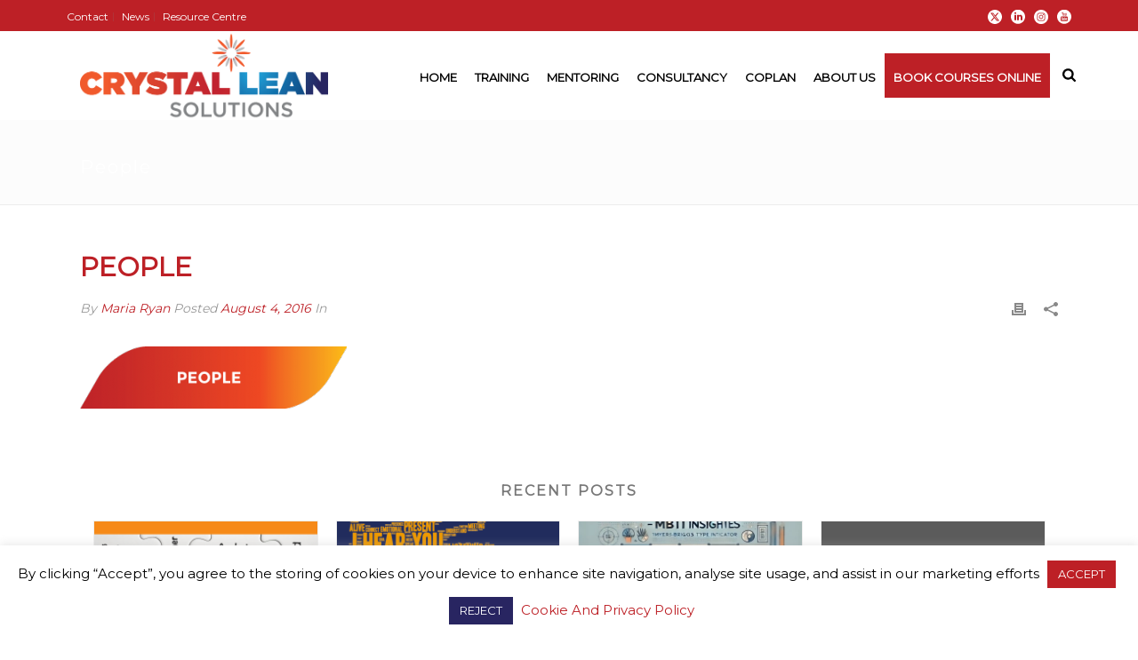

--- FILE ---
content_type: text/html; charset=UTF-8
request_url: https://crystalleansolutions.ie/people/
body_size: 26374
content:
<!DOCTYPE html>
<html dir="ltr" lang="en-US" >
<head>
		<meta charset="UTF-8" /><meta name="viewport" content="width=device-width, initial-scale=1.0, minimum-scale=1.0, maximum-scale=1.0, user-scalable=0" /><meta http-equiv="X-UA-Compatible" content="IE=edge,chrome=1" /><meta name="format-detection" content="telephone=no"><title>people | Crystal Lean Solutions</title>
<script type="text/javascript">var ajaxurl = "https://crystalleansolutions.ie/wp-admin/admin-ajax.php";</script>
		<!-- All in One SEO 4.9.3 - aioseo.com -->
	<meta name="robots" content="max-image-preview:large" />
	<meta name="author" content="Maria Ryan"/>
	<link rel="canonical" href="https://crystalleansolutions.ie/people/" />
	<meta name="generator" content="All in One SEO (AIOSEO) 4.9.3" />
		<script type="application/ld+json" class="aioseo-schema">
			{"@context":"https:\/\/schema.org","@graph":[{"@type":"BreadcrumbList","@id":"https:\/\/crystalleansolutions.ie\/people\/#breadcrumblist","itemListElement":[{"@type":"ListItem","@id":"https:\/\/crystalleansolutions.ie#listItem","position":1,"name":"Home","item":"https:\/\/crystalleansolutions.ie","nextItem":{"@type":"ListItem","@id":"https:\/\/crystalleansolutions.ie\/people\/#listItem","name":"people"}},{"@type":"ListItem","@id":"https:\/\/crystalleansolutions.ie\/people\/#listItem","position":2,"name":"people","previousItem":{"@type":"ListItem","@id":"https:\/\/crystalleansolutions.ie#listItem","name":"Home"}}]},{"@type":"ItemPage","@id":"https:\/\/crystalleansolutions.ie\/people\/#itempage","url":"https:\/\/crystalleansolutions.ie\/people\/","name":"people | Crystal Lean Solutions","inLanguage":"en-US","isPartOf":{"@id":"https:\/\/crystalleansolutions.ie\/#website"},"breadcrumb":{"@id":"https:\/\/crystalleansolutions.ie\/people\/#breadcrumblist"},"author":{"@id":"https:\/\/crystalleansolutions.ie\/author\/maria-ryan\/#author"},"creator":{"@id":"https:\/\/crystalleansolutions.ie\/author\/maria-ryan\/#author"},"datePublished":"2016-08-04T08:46:00+00:00","dateModified":"2016-08-04T08:46:00+00:00"},{"@type":"Organization","@id":"https:\/\/crystalleansolutions.ie\/#organization","name":"Crystal Lean Solutions","description":"Lean Training & Business Consultants","url":"https:\/\/crystalleansolutions.ie\/","sameAs":["https:\/\/twitter.com\/CrystalleanSol","https:\/\/www.linkedin.com\/company\/crystal-lean-solutions"]},{"@type":"Person","@id":"https:\/\/crystalleansolutions.ie\/author\/maria-ryan\/#author","url":"https:\/\/crystalleansolutions.ie\/author\/maria-ryan\/","name":"Maria Ryan","image":{"@type":"ImageObject","@id":"https:\/\/crystalleansolutions.ie\/people\/#authorImage","url":"https:\/\/secure.gravatar.com\/avatar\/35aaf3ccd7d81eb41cd0c33be29468f460314e0826e3c8c7a6622fea69c6adca?s=96&d=mm&r=g","width":96,"height":96,"caption":"Maria Ryan"}},{"@type":"WebSite","@id":"https:\/\/crystalleansolutions.ie\/#website","url":"https:\/\/crystalleansolutions.ie\/","name":"Crystal Lean Solutions","description":"Lean Training & Business Consultants","inLanguage":"en-US","publisher":{"@id":"https:\/\/crystalleansolutions.ie\/#organization"}}]}
		</script>
		<!-- All in One SEO -->


		<style id="critical-path-css" type="text/css">
			body,html{width:100%;height:100%;margin:0;padding:0}.page-preloader{top:0;left:0;z-index:999;position:fixed;height:100%;width:100%;text-align:center}.preloader-preview-area{-webkit-animation-delay:-.2s;animation-delay:-.2s;top:50%;-webkit-transform:translateY(100%);-ms-transform:translateY(100%);transform:translateY(100%);margin-top:10px;max-height:calc(50% - 20px);opacity:1;width:100%;text-align:center;position:absolute}.preloader-logo{max-width:90%;top:50%;-webkit-transform:translateY(-100%);-ms-transform:translateY(-100%);transform:translateY(-100%);margin:-10px auto 0 auto;max-height:calc(50% - 20px);opacity:1;position:relative}.ball-pulse>div{width:15px;height:15px;border-radius:100%;margin:2px;-webkit-animation-fill-mode:both;animation-fill-mode:both;display:inline-block;-webkit-animation:ball-pulse .75s infinite cubic-bezier(.2,.68,.18,1.08);animation:ball-pulse .75s infinite cubic-bezier(.2,.68,.18,1.08)}.ball-pulse>div:nth-child(1){-webkit-animation-delay:-.36s;animation-delay:-.36s}.ball-pulse>div:nth-child(2){-webkit-animation-delay:-.24s;animation-delay:-.24s}.ball-pulse>div:nth-child(3){-webkit-animation-delay:-.12s;animation-delay:-.12s}@-webkit-keyframes ball-pulse{0%{-webkit-transform:scale(1);transform:scale(1);opacity:1}45%{-webkit-transform:scale(.1);transform:scale(.1);opacity:.7}80%{-webkit-transform:scale(1);transform:scale(1);opacity:1}}@keyframes ball-pulse{0%{-webkit-transform:scale(1);transform:scale(1);opacity:1}45%{-webkit-transform:scale(.1);transform:scale(.1);opacity:.7}80%{-webkit-transform:scale(1);transform:scale(1);opacity:1}}.ball-clip-rotate-pulse{position:relative;-webkit-transform:translateY(-15px) translateX(-10px);-ms-transform:translateY(-15px) translateX(-10px);transform:translateY(-15px) translateX(-10px);display:inline-block}.ball-clip-rotate-pulse>div{-webkit-animation-fill-mode:both;animation-fill-mode:both;position:absolute;top:0;left:0;border-radius:100%}.ball-clip-rotate-pulse>div:first-child{height:36px;width:36px;top:7px;left:-7px;-webkit-animation:ball-clip-rotate-pulse-scale 1s 0s cubic-bezier(.09,.57,.49,.9) infinite;animation:ball-clip-rotate-pulse-scale 1s 0s cubic-bezier(.09,.57,.49,.9) infinite}.ball-clip-rotate-pulse>div:last-child{position:absolute;width:50px;height:50px;left:-16px;top:-2px;background:0 0;border:2px solid;-webkit-animation:ball-clip-rotate-pulse-rotate 1s 0s cubic-bezier(.09,.57,.49,.9) infinite;animation:ball-clip-rotate-pulse-rotate 1s 0s cubic-bezier(.09,.57,.49,.9) infinite;-webkit-animation-duration:1s;animation-duration:1s}@-webkit-keyframes ball-clip-rotate-pulse-rotate{0%{-webkit-transform:rotate(0) scale(1);transform:rotate(0) scale(1)}50%{-webkit-transform:rotate(180deg) scale(.6);transform:rotate(180deg) scale(.6)}100%{-webkit-transform:rotate(360deg) scale(1);transform:rotate(360deg) scale(1)}}@keyframes ball-clip-rotate-pulse-rotate{0%{-webkit-transform:rotate(0) scale(1);transform:rotate(0) scale(1)}50%{-webkit-transform:rotate(180deg) scale(.6);transform:rotate(180deg) scale(.6)}100%{-webkit-transform:rotate(360deg) scale(1);transform:rotate(360deg) scale(1)}}@-webkit-keyframes ball-clip-rotate-pulse-scale{30%{-webkit-transform:scale(.3);transform:scale(.3)}100%{-webkit-transform:scale(1);transform:scale(1)}}@keyframes ball-clip-rotate-pulse-scale{30%{-webkit-transform:scale(.3);transform:scale(.3)}100%{-webkit-transform:scale(1);transform:scale(1)}}@-webkit-keyframes square-spin{25%{-webkit-transform:perspective(100px) rotateX(180deg) rotateY(0);transform:perspective(100px) rotateX(180deg) rotateY(0)}50%{-webkit-transform:perspective(100px) rotateX(180deg) rotateY(180deg);transform:perspective(100px) rotateX(180deg) rotateY(180deg)}75%{-webkit-transform:perspective(100px) rotateX(0) rotateY(180deg);transform:perspective(100px) rotateX(0) rotateY(180deg)}100%{-webkit-transform:perspective(100px) rotateX(0) rotateY(0);transform:perspective(100px) rotateX(0) rotateY(0)}}@keyframes square-spin{25%{-webkit-transform:perspective(100px) rotateX(180deg) rotateY(0);transform:perspective(100px) rotateX(180deg) rotateY(0)}50%{-webkit-transform:perspective(100px) rotateX(180deg) rotateY(180deg);transform:perspective(100px) rotateX(180deg) rotateY(180deg)}75%{-webkit-transform:perspective(100px) rotateX(0) rotateY(180deg);transform:perspective(100px) rotateX(0) rotateY(180deg)}100%{-webkit-transform:perspective(100px) rotateX(0) rotateY(0);transform:perspective(100px) rotateX(0) rotateY(0)}}.square-spin{display:inline-block}.square-spin>div{-webkit-animation-fill-mode:both;animation-fill-mode:both;width:50px;height:50px;-webkit-animation:square-spin 3s 0s cubic-bezier(.09,.57,.49,.9) infinite;animation:square-spin 3s 0s cubic-bezier(.09,.57,.49,.9) infinite}.cube-transition{position:relative;-webkit-transform:translate(-25px,-25px);-ms-transform:translate(-25px,-25px);transform:translate(-25px,-25px);display:inline-block}.cube-transition>div{-webkit-animation-fill-mode:both;animation-fill-mode:both;width:15px;height:15px;position:absolute;top:-5px;left:-5px;-webkit-animation:cube-transition 1.6s 0s infinite ease-in-out;animation:cube-transition 1.6s 0s infinite ease-in-out}.cube-transition>div:last-child{-webkit-animation-delay:-.8s;animation-delay:-.8s}@-webkit-keyframes cube-transition{25%{-webkit-transform:translateX(50px) scale(.5) rotate(-90deg);transform:translateX(50px) scale(.5) rotate(-90deg)}50%{-webkit-transform:translate(50px,50px) rotate(-180deg);transform:translate(50px,50px) rotate(-180deg)}75%{-webkit-transform:translateY(50px) scale(.5) rotate(-270deg);transform:translateY(50px) scale(.5) rotate(-270deg)}100%{-webkit-transform:rotate(-360deg);transform:rotate(-360deg)}}@keyframes cube-transition{25%{-webkit-transform:translateX(50px) scale(.5) rotate(-90deg);transform:translateX(50px) scale(.5) rotate(-90deg)}50%{-webkit-transform:translate(50px,50px) rotate(-180deg);transform:translate(50px,50px) rotate(-180deg)}75%{-webkit-transform:translateY(50px) scale(.5) rotate(-270deg);transform:translateY(50px) scale(.5) rotate(-270deg)}100%{-webkit-transform:rotate(-360deg);transform:rotate(-360deg)}}.ball-scale>div{border-radius:100%;margin:2px;-webkit-animation-fill-mode:both;animation-fill-mode:both;display:inline-block;height:60px;width:60px;-webkit-animation:ball-scale 1s 0s ease-in-out infinite;animation:ball-scale 1s 0s ease-in-out infinite}@-webkit-keyframes ball-scale{0%{-webkit-transform:scale(0);transform:scale(0)}100%{-webkit-transform:scale(1);transform:scale(1);opacity:0}}@keyframes ball-scale{0%{-webkit-transform:scale(0);transform:scale(0)}100%{-webkit-transform:scale(1);transform:scale(1);opacity:0}}.line-scale>div{-webkit-animation-fill-mode:both;animation-fill-mode:both;display:inline-block;width:5px;height:50px;border-radius:2px;margin:2px}.line-scale>div:nth-child(1){-webkit-animation:line-scale 1s -.5s infinite cubic-bezier(.2,.68,.18,1.08);animation:line-scale 1s -.5s infinite cubic-bezier(.2,.68,.18,1.08)}.line-scale>div:nth-child(2){-webkit-animation:line-scale 1s -.4s infinite cubic-bezier(.2,.68,.18,1.08);animation:line-scale 1s -.4s infinite cubic-bezier(.2,.68,.18,1.08)}.line-scale>div:nth-child(3){-webkit-animation:line-scale 1s -.3s infinite cubic-bezier(.2,.68,.18,1.08);animation:line-scale 1s -.3s infinite cubic-bezier(.2,.68,.18,1.08)}.line-scale>div:nth-child(4){-webkit-animation:line-scale 1s -.2s infinite cubic-bezier(.2,.68,.18,1.08);animation:line-scale 1s -.2s infinite cubic-bezier(.2,.68,.18,1.08)}.line-scale>div:nth-child(5){-webkit-animation:line-scale 1s -.1s infinite cubic-bezier(.2,.68,.18,1.08);animation:line-scale 1s -.1s infinite cubic-bezier(.2,.68,.18,1.08)}@-webkit-keyframes line-scale{0%{-webkit-transform:scaley(1);transform:scaley(1)}50%{-webkit-transform:scaley(.4);transform:scaley(.4)}100%{-webkit-transform:scaley(1);transform:scaley(1)}}@keyframes line-scale{0%{-webkit-transform:scaley(1);transform:scaley(1)}50%{-webkit-transform:scaley(.4);transform:scaley(.4)}100%{-webkit-transform:scaley(1);transform:scaley(1)}}.ball-scale-multiple{position:relative;-webkit-transform:translateY(30px);-ms-transform:translateY(30px);transform:translateY(30px);display:inline-block}.ball-scale-multiple>div{border-radius:100%;-webkit-animation-fill-mode:both;animation-fill-mode:both;margin:2px;position:absolute;left:-30px;top:0;opacity:0;margin:0;width:50px;height:50px;-webkit-animation:ball-scale-multiple 1s 0s linear infinite;animation:ball-scale-multiple 1s 0s linear infinite}.ball-scale-multiple>div:nth-child(2){-webkit-animation-delay:-.2s;animation-delay:-.2s}.ball-scale-multiple>div:nth-child(3){-webkit-animation-delay:-.2s;animation-delay:-.2s}@-webkit-keyframes ball-scale-multiple{0%{-webkit-transform:scale(0);transform:scale(0);opacity:0}5%{opacity:1}100%{-webkit-transform:scale(1);transform:scale(1);opacity:0}}@keyframes ball-scale-multiple{0%{-webkit-transform:scale(0);transform:scale(0);opacity:0}5%{opacity:1}100%{-webkit-transform:scale(1);transform:scale(1);opacity:0}}.ball-pulse-sync{display:inline-block}.ball-pulse-sync>div{width:15px;height:15px;border-radius:100%;margin:2px;-webkit-animation-fill-mode:both;animation-fill-mode:both;display:inline-block}.ball-pulse-sync>div:nth-child(1){-webkit-animation:ball-pulse-sync .6s -.21s infinite ease-in-out;animation:ball-pulse-sync .6s -.21s infinite ease-in-out}.ball-pulse-sync>div:nth-child(2){-webkit-animation:ball-pulse-sync .6s -.14s infinite ease-in-out;animation:ball-pulse-sync .6s -.14s infinite ease-in-out}.ball-pulse-sync>div:nth-child(3){-webkit-animation:ball-pulse-sync .6s -70ms infinite ease-in-out;animation:ball-pulse-sync .6s -70ms infinite ease-in-out}@-webkit-keyframes ball-pulse-sync{33%{-webkit-transform:translateY(10px);transform:translateY(10px)}66%{-webkit-transform:translateY(-10px);transform:translateY(-10px)}100%{-webkit-transform:translateY(0);transform:translateY(0)}}@keyframes ball-pulse-sync{33%{-webkit-transform:translateY(10px);transform:translateY(10px)}66%{-webkit-transform:translateY(-10px);transform:translateY(-10px)}100%{-webkit-transform:translateY(0);transform:translateY(0)}}.transparent-circle{display:inline-block;border-top:.5em solid rgba(255,255,255,.2);border-right:.5em solid rgba(255,255,255,.2);border-bottom:.5em solid rgba(255,255,255,.2);border-left:.5em solid #fff;-webkit-transform:translateZ(0);transform:translateZ(0);-webkit-animation:transparent-circle 1.1s infinite linear;animation:transparent-circle 1.1s infinite linear;width:50px;height:50px;border-radius:50%}.transparent-circle:after{border-radius:50%;width:10em;height:10em}@-webkit-keyframes transparent-circle{0%{-webkit-transform:rotate(0);transform:rotate(0)}100%{-webkit-transform:rotate(360deg);transform:rotate(360deg)}}@keyframes transparent-circle{0%{-webkit-transform:rotate(0);transform:rotate(0)}100%{-webkit-transform:rotate(360deg);transform:rotate(360deg)}}.ball-spin-fade-loader{position:relative;top:-10px;left:-10px;display:inline-block}.ball-spin-fade-loader>div{width:15px;height:15px;border-radius:100%;margin:2px;-webkit-animation-fill-mode:both;animation-fill-mode:both;position:absolute;-webkit-animation:ball-spin-fade-loader 1s infinite linear;animation:ball-spin-fade-loader 1s infinite linear}.ball-spin-fade-loader>div:nth-child(1){top:25px;left:0;animation-delay:-.84s;-webkit-animation-delay:-.84s}.ball-spin-fade-loader>div:nth-child(2){top:17.05px;left:17.05px;animation-delay:-.72s;-webkit-animation-delay:-.72s}.ball-spin-fade-loader>div:nth-child(3){top:0;left:25px;animation-delay:-.6s;-webkit-animation-delay:-.6s}.ball-spin-fade-loader>div:nth-child(4){top:-17.05px;left:17.05px;animation-delay:-.48s;-webkit-animation-delay:-.48s}.ball-spin-fade-loader>div:nth-child(5){top:-25px;left:0;animation-delay:-.36s;-webkit-animation-delay:-.36s}.ball-spin-fade-loader>div:nth-child(6){top:-17.05px;left:-17.05px;animation-delay:-.24s;-webkit-animation-delay:-.24s}.ball-spin-fade-loader>div:nth-child(7){top:0;left:-25px;animation-delay:-.12s;-webkit-animation-delay:-.12s}.ball-spin-fade-loader>div:nth-child(8){top:17.05px;left:-17.05px;animation-delay:0s;-webkit-animation-delay:0s}@-webkit-keyframes ball-spin-fade-loader{50%{opacity:.3;-webkit-transform:scale(.4);transform:scale(.4)}100%{opacity:1;-webkit-transform:scale(1);transform:scale(1)}}@keyframes ball-spin-fade-loader{50%{opacity:.3;-webkit-transform:scale(.4);transform:scale(.4)}100%{opacity:1;-webkit-transform:scale(1);transform:scale(1)}}		</style>

		<link rel='dns-prefetch' href='//www.google.com' />
<link rel="alternate" type="application/rss+xml" title="Crystal Lean Solutions &raquo; Feed" href="https://crystalleansolutions.ie/feed/" />
<link rel="alternate" type="application/rss+xml" title="Crystal Lean Solutions &raquo; Comments Feed" href="https://crystalleansolutions.ie/comments/feed/" />

<link rel="shortcut icon" href="https://crystalleansolutions.ie/wp-content/themes/jupiter/assets/images/favicon.png"  />
<link rel="alternate" type="application/rss+xml" title="Crystal Lean Solutions &raquo; people Comments Feed" href="https://crystalleansolutions.ie/feed/?attachment_id=132" />
<script type="text/javascript">window.abb = {};php = {};window.PHP = {};PHP.ajax = "https://crystalleansolutions.ie/wp-admin/admin-ajax.php";PHP.wp_p_id = "132";var mk_header_parallax, mk_banner_parallax, mk_page_parallax, mk_footer_parallax, mk_body_parallax;var mk_images_dir = "https://crystalleansolutions.ie/wp-content/themes/jupiter/assets/images",mk_theme_js_path = "https://crystalleansolutions.ie/wp-content/themes/jupiter/assets/js",mk_theme_dir = "https://crystalleansolutions.ie/wp-content/themes/jupiter",mk_captcha_placeholder = "Enter Captcha",mk_captcha_invalid_txt = "Invalid. Try again.",mk_captcha_correct_txt = "Captcha correct.",mk_responsive_nav_width = 1140,mk_vertical_header_back = "Back",mk_vertical_header_anim = "1",mk_check_rtl = true,mk_grid_width = 1140,mk_ajax_search_option = "fullscreen_search",mk_preloader_bg_color = "#ffffff",mk_accent_color = "#bd2026",mk_go_to_top =  "true",mk_smooth_scroll =  "false",mk_show_background_video =  "true",mk_preloader_bar_color = "#bd2026",mk_preloader_logo = "";var mk_header_parallax = false,mk_banner_parallax = false,mk_footer_parallax = false,mk_body_parallax = false,mk_no_more_posts = "No More Posts",mk_typekit_id   = "",mk_google_fonts = ["Montserrat:100italic,200italic,300italic,400italic,500italic,600italic,700italic,800italic,900italic,100,200,300,400,500,600,700,800,900"],mk_global_lazyload = true;</script><link rel="alternate" title="oEmbed (JSON)" type="application/json+oembed" href="https://crystalleansolutions.ie/wp-json/oembed/1.0/embed?url=https%3A%2F%2Fcrystalleansolutions.ie%2Fpeople%2F" />
<link rel="alternate" title="oEmbed (XML)" type="text/xml+oembed" href="https://crystalleansolutions.ie/wp-json/oembed/1.0/embed?url=https%3A%2F%2Fcrystalleansolutions.ie%2Fpeople%2F&#038;format=xml" />
		<!-- This site uses the Google Analytics by MonsterInsights plugin v9.11.1 - Using Analytics tracking - https://www.monsterinsights.com/ -->
							<script src="//www.googletagmanager.com/gtag/js?id=G-Y4NDTSEML1"  data-cfasync="false" data-wpfc-render="false" type="text/javascript" async></script>
			<script data-cfasync="false" data-wpfc-render="false" type="text/javascript">
				var mi_version = '9.11.1';
				var mi_track_user = true;
				var mi_no_track_reason = '';
								var MonsterInsightsDefaultLocations = {"page_location":"https:\/\/crystalleansolutions.ie\/people\/"};
								if ( typeof MonsterInsightsPrivacyGuardFilter === 'function' ) {
					var MonsterInsightsLocations = (typeof MonsterInsightsExcludeQuery === 'object') ? MonsterInsightsPrivacyGuardFilter( MonsterInsightsExcludeQuery ) : MonsterInsightsPrivacyGuardFilter( MonsterInsightsDefaultLocations );
				} else {
					var MonsterInsightsLocations = (typeof MonsterInsightsExcludeQuery === 'object') ? MonsterInsightsExcludeQuery : MonsterInsightsDefaultLocations;
				}

								var disableStrs = [
										'ga-disable-G-Y4NDTSEML1',
									];

				/* Function to detect opted out users */
				function __gtagTrackerIsOptedOut() {
					for (var index = 0; index < disableStrs.length; index++) {
						if (document.cookie.indexOf(disableStrs[index] + '=true') > -1) {
							return true;
						}
					}

					return false;
				}

				/* Disable tracking if the opt-out cookie exists. */
				if (__gtagTrackerIsOptedOut()) {
					for (var index = 0; index < disableStrs.length; index++) {
						window[disableStrs[index]] = true;
					}
				}

				/* Opt-out function */
				function __gtagTrackerOptout() {
					for (var index = 0; index < disableStrs.length; index++) {
						document.cookie = disableStrs[index] + '=true; expires=Thu, 31 Dec 2099 23:59:59 UTC; path=/';
						window[disableStrs[index]] = true;
					}
				}

				if ('undefined' === typeof gaOptout) {
					function gaOptout() {
						__gtagTrackerOptout();
					}
				}
								window.dataLayer = window.dataLayer || [];

				window.MonsterInsightsDualTracker = {
					helpers: {},
					trackers: {},
				};
				if (mi_track_user) {
					function __gtagDataLayer() {
						dataLayer.push(arguments);
					}

					function __gtagTracker(type, name, parameters) {
						if (!parameters) {
							parameters = {};
						}

						if (parameters.send_to) {
							__gtagDataLayer.apply(null, arguments);
							return;
						}

						if (type === 'event') {
														parameters.send_to = monsterinsights_frontend.v4_id;
							var hookName = name;
							if (typeof parameters['event_category'] !== 'undefined') {
								hookName = parameters['event_category'] + ':' + name;
							}

							if (typeof MonsterInsightsDualTracker.trackers[hookName] !== 'undefined') {
								MonsterInsightsDualTracker.trackers[hookName](parameters);
							} else {
								__gtagDataLayer('event', name, parameters);
							}
							
						} else {
							__gtagDataLayer.apply(null, arguments);
						}
					}

					__gtagTracker('js', new Date());
					__gtagTracker('set', {
						'developer_id.dZGIzZG': true,
											});
					if ( MonsterInsightsLocations.page_location ) {
						__gtagTracker('set', MonsterInsightsLocations);
					}
										__gtagTracker('config', 'G-Y4NDTSEML1', {"forceSSL":"true","link_attribution":"true"} );
										window.gtag = __gtagTracker;										(function () {
						/* https://developers.google.com/analytics/devguides/collection/analyticsjs/ */
						/* ga and __gaTracker compatibility shim. */
						var noopfn = function () {
							return null;
						};
						var newtracker = function () {
							return new Tracker();
						};
						var Tracker = function () {
							return null;
						};
						var p = Tracker.prototype;
						p.get = noopfn;
						p.set = noopfn;
						p.send = function () {
							var args = Array.prototype.slice.call(arguments);
							args.unshift('send');
							__gaTracker.apply(null, args);
						};
						var __gaTracker = function () {
							var len = arguments.length;
							if (len === 0) {
								return;
							}
							var f = arguments[len - 1];
							if (typeof f !== 'object' || f === null || typeof f.hitCallback !== 'function') {
								if ('send' === arguments[0]) {
									var hitConverted, hitObject = false, action;
									if ('event' === arguments[1]) {
										if ('undefined' !== typeof arguments[3]) {
											hitObject = {
												'eventAction': arguments[3],
												'eventCategory': arguments[2],
												'eventLabel': arguments[4],
												'value': arguments[5] ? arguments[5] : 1,
											}
										}
									}
									if ('pageview' === arguments[1]) {
										if ('undefined' !== typeof arguments[2]) {
											hitObject = {
												'eventAction': 'page_view',
												'page_path': arguments[2],
											}
										}
									}
									if (typeof arguments[2] === 'object') {
										hitObject = arguments[2];
									}
									if (typeof arguments[5] === 'object') {
										Object.assign(hitObject, arguments[5]);
									}
									if ('undefined' !== typeof arguments[1].hitType) {
										hitObject = arguments[1];
										if ('pageview' === hitObject.hitType) {
											hitObject.eventAction = 'page_view';
										}
									}
									if (hitObject) {
										action = 'timing' === arguments[1].hitType ? 'timing_complete' : hitObject.eventAction;
										hitConverted = mapArgs(hitObject);
										__gtagTracker('event', action, hitConverted);
									}
								}
								return;
							}

							function mapArgs(args) {
								var arg, hit = {};
								var gaMap = {
									'eventCategory': 'event_category',
									'eventAction': 'event_action',
									'eventLabel': 'event_label',
									'eventValue': 'event_value',
									'nonInteraction': 'non_interaction',
									'timingCategory': 'event_category',
									'timingVar': 'name',
									'timingValue': 'value',
									'timingLabel': 'event_label',
									'page': 'page_path',
									'location': 'page_location',
									'title': 'page_title',
									'referrer' : 'page_referrer',
								};
								for (arg in args) {
																		if (!(!args.hasOwnProperty(arg) || !gaMap.hasOwnProperty(arg))) {
										hit[gaMap[arg]] = args[arg];
									} else {
										hit[arg] = args[arg];
									}
								}
								return hit;
							}

							try {
								f.hitCallback();
							} catch (ex) {
							}
						};
						__gaTracker.create = newtracker;
						__gaTracker.getByName = newtracker;
						__gaTracker.getAll = function () {
							return [];
						};
						__gaTracker.remove = noopfn;
						__gaTracker.loaded = true;
						window['__gaTracker'] = __gaTracker;
					})();
									} else {
										console.log("");
					(function () {
						function __gtagTracker() {
							return null;
						}

						window['__gtagTracker'] = __gtagTracker;
						window['gtag'] = __gtagTracker;
					})();
									}
			</script>
							<!-- / Google Analytics by MonsterInsights -->
		<style id='wp-img-auto-sizes-contain-inline-css' type='text/css'>
img:is([sizes=auto i],[sizes^="auto," i]){contain-intrinsic-size:3000px 1500px}
/*# sourceURL=wp-img-auto-sizes-contain-inline-css */
</style>
<style id='wp-block-library-inline-css' type='text/css'>
:root{--wp-block-synced-color:#7a00df;--wp-block-synced-color--rgb:122,0,223;--wp-bound-block-color:var(--wp-block-synced-color);--wp-editor-canvas-background:#ddd;--wp-admin-theme-color:#007cba;--wp-admin-theme-color--rgb:0,124,186;--wp-admin-theme-color-darker-10:#006ba1;--wp-admin-theme-color-darker-10--rgb:0,107,160.5;--wp-admin-theme-color-darker-20:#005a87;--wp-admin-theme-color-darker-20--rgb:0,90,135;--wp-admin-border-width-focus:2px}@media (min-resolution:192dpi){:root{--wp-admin-border-width-focus:1.5px}}.wp-element-button{cursor:pointer}:root .has-very-light-gray-background-color{background-color:#eee}:root .has-very-dark-gray-background-color{background-color:#313131}:root .has-very-light-gray-color{color:#eee}:root .has-very-dark-gray-color{color:#313131}:root .has-vivid-green-cyan-to-vivid-cyan-blue-gradient-background{background:linear-gradient(135deg,#00d084,#0693e3)}:root .has-purple-crush-gradient-background{background:linear-gradient(135deg,#34e2e4,#4721fb 50%,#ab1dfe)}:root .has-hazy-dawn-gradient-background{background:linear-gradient(135deg,#faaca8,#dad0ec)}:root .has-subdued-olive-gradient-background{background:linear-gradient(135deg,#fafae1,#67a671)}:root .has-atomic-cream-gradient-background{background:linear-gradient(135deg,#fdd79a,#004a59)}:root .has-nightshade-gradient-background{background:linear-gradient(135deg,#330968,#31cdcf)}:root .has-midnight-gradient-background{background:linear-gradient(135deg,#020381,#2874fc)}:root{--wp--preset--font-size--normal:16px;--wp--preset--font-size--huge:42px}.has-regular-font-size{font-size:1em}.has-larger-font-size{font-size:2.625em}.has-normal-font-size{font-size:var(--wp--preset--font-size--normal)}.has-huge-font-size{font-size:var(--wp--preset--font-size--huge)}.has-text-align-center{text-align:center}.has-text-align-left{text-align:left}.has-text-align-right{text-align:right}.has-fit-text{white-space:nowrap!important}#end-resizable-editor-section{display:none}.aligncenter{clear:both}.items-justified-left{justify-content:flex-start}.items-justified-center{justify-content:center}.items-justified-right{justify-content:flex-end}.items-justified-space-between{justify-content:space-between}.screen-reader-text{border:0;clip-path:inset(50%);height:1px;margin:-1px;overflow:hidden;padding:0;position:absolute;width:1px;word-wrap:normal!important}.screen-reader-text:focus{background-color:#ddd;clip-path:none;color:#444;display:block;font-size:1em;height:auto;left:5px;line-height:normal;padding:15px 23px 14px;text-decoration:none;top:5px;width:auto;z-index:100000}html :where(.has-border-color){border-style:solid}html :where([style*=border-top-color]){border-top-style:solid}html :where([style*=border-right-color]){border-right-style:solid}html :where([style*=border-bottom-color]){border-bottom-style:solid}html :where([style*=border-left-color]){border-left-style:solid}html :where([style*=border-width]){border-style:solid}html :where([style*=border-top-width]){border-top-style:solid}html :where([style*=border-right-width]){border-right-style:solid}html :where([style*=border-bottom-width]){border-bottom-style:solid}html :where([style*=border-left-width]){border-left-style:solid}html :where(img[class*=wp-image-]){height:auto;max-width:100%}:where(figure){margin:0 0 1em}html :where(.is-position-sticky){--wp-admin--admin-bar--position-offset:var(--wp-admin--admin-bar--height,0px)}@media screen and (max-width:600px){html :where(.is-position-sticky){--wp-admin--admin-bar--position-offset:0px}}

/*# sourceURL=wp-block-library-inline-css */
</style><style id='global-styles-inline-css' type='text/css'>
:root{--wp--preset--aspect-ratio--square: 1;--wp--preset--aspect-ratio--4-3: 4/3;--wp--preset--aspect-ratio--3-4: 3/4;--wp--preset--aspect-ratio--3-2: 3/2;--wp--preset--aspect-ratio--2-3: 2/3;--wp--preset--aspect-ratio--16-9: 16/9;--wp--preset--aspect-ratio--9-16: 9/16;--wp--preset--color--black: #000000;--wp--preset--color--cyan-bluish-gray: #abb8c3;--wp--preset--color--white: #ffffff;--wp--preset--color--pale-pink: #f78da7;--wp--preset--color--vivid-red: #cf2e2e;--wp--preset--color--luminous-vivid-orange: #ff6900;--wp--preset--color--luminous-vivid-amber: #fcb900;--wp--preset--color--light-green-cyan: #7bdcb5;--wp--preset--color--vivid-green-cyan: #00d084;--wp--preset--color--pale-cyan-blue: #8ed1fc;--wp--preset--color--vivid-cyan-blue: #0693e3;--wp--preset--color--vivid-purple: #9b51e0;--wp--preset--gradient--vivid-cyan-blue-to-vivid-purple: linear-gradient(135deg,rgb(6,147,227) 0%,rgb(155,81,224) 100%);--wp--preset--gradient--light-green-cyan-to-vivid-green-cyan: linear-gradient(135deg,rgb(122,220,180) 0%,rgb(0,208,130) 100%);--wp--preset--gradient--luminous-vivid-amber-to-luminous-vivid-orange: linear-gradient(135deg,rgb(252,185,0) 0%,rgb(255,105,0) 100%);--wp--preset--gradient--luminous-vivid-orange-to-vivid-red: linear-gradient(135deg,rgb(255,105,0) 0%,rgb(207,46,46) 100%);--wp--preset--gradient--very-light-gray-to-cyan-bluish-gray: linear-gradient(135deg,rgb(238,238,238) 0%,rgb(169,184,195) 100%);--wp--preset--gradient--cool-to-warm-spectrum: linear-gradient(135deg,rgb(74,234,220) 0%,rgb(151,120,209) 20%,rgb(207,42,186) 40%,rgb(238,44,130) 60%,rgb(251,105,98) 80%,rgb(254,248,76) 100%);--wp--preset--gradient--blush-light-purple: linear-gradient(135deg,rgb(255,206,236) 0%,rgb(152,150,240) 100%);--wp--preset--gradient--blush-bordeaux: linear-gradient(135deg,rgb(254,205,165) 0%,rgb(254,45,45) 50%,rgb(107,0,62) 100%);--wp--preset--gradient--luminous-dusk: linear-gradient(135deg,rgb(255,203,112) 0%,rgb(199,81,192) 50%,rgb(65,88,208) 100%);--wp--preset--gradient--pale-ocean: linear-gradient(135deg,rgb(255,245,203) 0%,rgb(182,227,212) 50%,rgb(51,167,181) 100%);--wp--preset--gradient--electric-grass: linear-gradient(135deg,rgb(202,248,128) 0%,rgb(113,206,126) 100%);--wp--preset--gradient--midnight: linear-gradient(135deg,rgb(2,3,129) 0%,rgb(40,116,252) 100%);--wp--preset--font-size--small: 13px;--wp--preset--font-size--medium: 20px;--wp--preset--font-size--large: 36px;--wp--preset--font-size--x-large: 42px;--wp--preset--spacing--20: 0.44rem;--wp--preset--spacing--30: 0.67rem;--wp--preset--spacing--40: 1rem;--wp--preset--spacing--50: 1.5rem;--wp--preset--spacing--60: 2.25rem;--wp--preset--spacing--70: 3.38rem;--wp--preset--spacing--80: 5.06rem;--wp--preset--shadow--natural: 6px 6px 9px rgba(0, 0, 0, 0.2);--wp--preset--shadow--deep: 12px 12px 50px rgba(0, 0, 0, 0.4);--wp--preset--shadow--sharp: 6px 6px 0px rgba(0, 0, 0, 0.2);--wp--preset--shadow--outlined: 6px 6px 0px -3px rgb(255, 255, 255), 6px 6px rgb(0, 0, 0);--wp--preset--shadow--crisp: 6px 6px 0px rgb(0, 0, 0);}:where(.is-layout-flex){gap: 0.5em;}:where(.is-layout-grid){gap: 0.5em;}body .is-layout-flex{display: flex;}.is-layout-flex{flex-wrap: wrap;align-items: center;}.is-layout-flex > :is(*, div){margin: 0;}body .is-layout-grid{display: grid;}.is-layout-grid > :is(*, div){margin: 0;}:where(.wp-block-columns.is-layout-flex){gap: 2em;}:where(.wp-block-columns.is-layout-grid){gap: 2em;}:where(.wp-block-post-template.is-layout-flex){gap: 1.25em;}:where(.wp-block-post-template.is-layout-grid){gap: 1.25em;}.has-black-color{color: var(--wp--preset--color--black) !important;}.has-cyan-bluish-gray-color{color: var(--wp--preset--color--cyan-bluish-gray) !important;}.has-white-color{color: var(--wp--preset--color--white) !important;}.has-pale-pink-color{color: var(--wp--preset--color--pale-pink) !important;}.has-vivid-red-color{color: var(--wp--preset--color--vivid-red) !important;}.has-luminous-vivid-orange-color{color: var(--wp--preset--color--luminous-vivid-orange) !important;}.has-luminous-vivid-amber-color{color: var(--wp--preset--color--luminous-vivid-amber) !important;}.has-light-green-cyan-color{color: var(--wp--preset--color--light-green-cyan) !important;}.has-vivid-green-cyan-color{color: var(--wp--preset--color--vivid-green-cyan) !important;}.has-pale-cyan-blue-color{color: var(--wp--preset--color--pale-cyan-blue) !important;}.has-vivid-cyan-blue-color{color: var(--wp--preset--color--vivid-cyan-blue) !important;}.has-vivid-purple-color{color: var(--wp--preset--color--vivid-purple) !important;}.has-black-background-color{background-color: var(--wp--preset--color--black) !important;}.has-cyan-bluish-gray-background-color{background-color: var(--wp--preset--color--cyan-bluish-gray) !important;}.has-white-background-color{background-color: var(--wp--preset--color--white) !important;}.has-pale-pink-background-color{background-color: var(--wp--preset--color--pale-pink) !important;}.has-vivid-red-background-color{background-color: var(--wp--preset--color--vivid-red) !important;}.has-luminous-vivid-orange-background-color{background-color: var(--wp--preset--color--luminous-vivid-orange) !important;}.has-luminous-vivid-amber-background-color{background-color: var(--wp--preset--color--luminous-vivid-amber) !important;}.has-light-green-cyan-background-color{background-color: var(--wp--preset--color--light-green-cyan) !important;}.has-vivid-green-cyan-background-color{background-color: var(--wp--preset--color--vivid-green-cyan) !important;}.has-pale-cyan-blue-background-color{background-color: var(--wp--preset--color--pale-cyan-blue) !important;}.has-vivid-cyan-blue-background-color{background-color: var(--wp--preset--color--vivid-cyan-blue) !important;}.has-vivid-purple-background-color{background-color: var(--wp--preset--color--vivid-purple) !important;}.has-black-border-color{border-color: var(--wp--preset--color--black) !important;}.has-cyan-bluish-gray-border-color{border-color: var(--wp--preset--color--cyan-bluish-gray) !important;}.has-white-border-color{border-color: var(--wp--preset--color--white) !important;}.has-pale-pink-border-color{border-color: var(--wp--preset--color--pale-pink) !important;}.has-vivid-red-border-color{border-color: var(--wp--preset--color--vivid-red) !important;}.has-luminous-vivid-orange-border-color{border-color: var(--wp--preset--color--luminous-vivid-orange) !important;}.has-luminous-vivid-amber-border-color{border-color: var(--wp--preset--color--luminous-vivid-amber) !important;}.has-light-green-cyan-border-color{border-color: var(--wp--preset--color--light-green-cyan) !important;}.has-vivid-green-cyan-border-color{border-color: var(--wp--preset--color--vivid-green-cyan) !important;}.has-pale-cyan-blue-border-color{border-color: var(--wp--preset--color--pale-cyan-blue) !important;}.has-vivid-cyan-blue-border-color{border-color: var(--wp--preset--color--vivid-cyan-blue) !important;}.has-vivid-purple-border-color{border-color: var(--wp--preset--color--vivid-purple) !important;}.has-vivid-cyan-blue-to-vivid-purple-gradient-background{background: var(--wp--preset--gradient--vivid-cyan-blue-to-vivid-purple) !important;}.has-light-green-cyan-to-vivid-green-cyan-gradient-background{background: var(--wp--preset--gradient--light-green-cyan-to-vivid-green-cyan) !important;}.has-luminous-vivid-amber-to-luminous-vivid-orange-gradient-background{background: var(--wp--preset--gradient--luminous-vivid-amber-to-luminous-vivid-orange) !important;}.has-luminous-vivid-orange-to-vivid-red-gradient-background{background: var(--wp--preset--gradient--luminous-vivid-orange-to-vivid-red) !important;}.has-very-light-gray-to-cyan-bluish-gray-gradient-background{background: var(--wp--preset--gradient--very-light-gray-to-cyan-bluish-gray) !important;}.has-cool-to-warm-spectrum-gradient-background{background: var(--wp--preset--gradient--cool-to-warm-spectrum) !important;}.has-blush-light-purple-gradient-background{background: var(--wp--preset--gradient--blush-light-purple) !important;}.has-blush-bordeaux-gradient-background{background: var(--wp--preset--gradient--blush-bordeaux) !important;}.has-luminous-dusk-gradient-background{background: var(--wp--preset--gradient--luminous-dusk) !important;}.has-pale-ocean-gradient-background{background: var(--wp--preset--gradient--pale-ocean) !important;}.has-electric-grass-gradient-background{background: var(--wp--preset--gradient--electric-grass) !important;}.has-midnight-gradient-background{background: var(--wp--preset--gradient--midnight) !important;}.has-small-font-size{font-size: var(--wp--preset--font-size--small) !important;}.has-medium-font-size{font-size: var(--wp--preset--font-size--medium) !important;}.has-large-font-size{font-size: var(--wp--preset--font-size--large) !important;}.has-x-large-font-size{font-size: var(--wp--preset--font-size--x-large) !important;}
/*# sourceURL=global-styles-inline-css */
</style>

<style id='classic-theme-styles-inline-css' type='text/css'>
/*! This file is auto-generated */
.wp-block-button__link{color:#fff;background-color:#32373c;border-radius:9999px;box-shadow:none;text-decoration:none;padding:calc(.667em + 2px) calc(1.333em + 2px);font-size:1.125em}.wp-block-file__button{background:#32373c;color:#fff;text-decoration:none}
/*# sourceURL=/wp-includes/css/classic-themes.min.css */
</style>
<link rel='stylesheet' id='wp-components-css' href='https://crystalleansolutions.ie/wp-includes/css/dist/components/style.min.css?ver=6.9' type='text/css' media='all' />
<link rel='stylesheet' id='wp-preferences-css' href='https://crystalleansolutions.ie/wp-includes/css/dist/preferences/style.min.css?ver=6.9' type='text/css' media='all' />
<link rel='stylesheet' id='wp-block-editor-css' href='https://crystalleansolutions.ie/wp-includes/css/dist/block-editor/style.min.css?ver=6.9' type='text/css' media='all' />
<link rel='stylesheet' id='popup-maker-block-library-style-css' href='https://crystalleansolutions.ie/wp-content/plugins/popup-maker/dist/packages/block-library-style.css?ver=dbea705cfafe089d65f1' type='text/css' media='all' />
<link rel='stylesheet' id='contact-form-7-css' href='https://crystalleansolutions.ie/wp-content/plugins/contact-form-7/includes/css/styles.css?ver=6.1.4' type='text/css' media='all' />
<link rel='stylesheet' id='cookie-law-info-css' href='https://crystalleansolutions.ie/wp-content/plugins/cookie-law-info/legacy/public/css/cookie-law-info-public.css?ver=3.3.9.1' type='text/css' media='all' />
<link rel='stylesheet' id='cookie-law-info-gdpr-css' href='https://crystalleansolutions.ie/wp-content/plugins/cookie-law-info/legacy/public/css/cookie-law-info-gdpr.css?ver=3.3.9.1' type='text/css' media='all' />
<link rel='stylesheet' id='theme-styles-css' href='https://crystalleansolutions.ie/wp-content/themes/jupiter/assets/stylesheet/min/full-styles.6.10.4.css?ver=1687356792' type='text/css' media='all' />
<style id='theme-styles-inline-css' type='text/css'>

			#wpadminbar {
				-webkit-backface-visibility: hidden;
				backface-visibility: hidden;
				-webkit-perspective: 1000;
				-ms-perspective: 1000;
				perspective: 1000;
				-webkit-transform: translateZ(0px);
				-ms-transform: translateZ(0px);
				transform: translateZ(0px);
			}
			@media screen and (max-width: 600px) {
				#wpadminbar {
					position: fixed !important;
				}
			}
		
body { background-color:#fff; } .hb-custom-header #mk-page-introduce, .mk-header { background-color:rgba(0,0,0,0.01); } .hb-custom-header > div, .mk-header-bg { background-color:#fff; } .mk-classic-nav-bg { background-color:#ffffff; } .master-holder-bg { background-color:#fff; } #mk-footer { background-color:#ffffff; } #mk-boxed-layout { -webkit-box-shadow:0 0 0px rgba(0, 0, 0, 0); -moz-box-shadow:0 0 0px rgba(0, 0, 0, 0); box-shadow:0 0 0px rgba(0, 0, 0, 0); } .mk-news-tab .mk-tabs-tabs .is-active a, .mk-fancy-title.pattern-style span, .mk-fancy-title.pattern-style.color-gradient span:after, .page-bg-color { background-color:#fff; } .page-title { font-size:20px; color:#ffffff; text-transform:capitalize; font-weight:400; letter-spacing:2px; } .page-subtitle { font-size:14px; line-height:100%; color:#a3a3a3; font-size:14px; text-transform:none; } .mk-header { border-bottom:1px solid #ededed; } .mk-header.sticky-style-fixed.a-sticky .mk-header-holder{ border-bottom:1px solid #ffffff; } .header-style-1 .mk-header-padding-wrapper, .header-style-2 .mk-header-padding-wrapper, .header-style-3 .mk-header-padding-wrapper { padding-top:136px; } .mk-process-steps[max-width~="950px"] ul::before { display:none !important; } .mk-process-steps[max-width~="950px"] li { margin-bottom:30px !important; width:100% !important; text-align:center; } .mk-event-countdown-ul[max-width~="750px"] li { width:90%; display:block; margin:0 auto 15px; } body { font-family:Montserrat } @font-face { font-family:'star'; src:url('https://crystalleansolutions.ie/wp-content/themes/jupiter/assets/stylesheet/fonts/star/font.eot'); src:url('https://crystalleansolutions.ie/wp-content/themes/jupiter/assets/stylesheet/fonts/star/font.eot?#iefix') format('embedded-opentype'), url('https://crystalleansolutions.ie/wp-content/themes/jupiter/assets/stylesheet/fonts/star/font.woff') format('woff'), url('https://crystalleansolutions.ie/wp-content/themes/jupiter/assets/stylesheet/fonts/star/font.ttf') format('truetype'), url('https://crystalleansolutions.ie/wp-content/themes/jupiter/assets/stylesheet/fonts/star/font.svg#star') format('svg'); font-weight:normal; font-style:normal; } @font-face { font-family:'WooCommerce'; src:url('https://crystalleansolutions.ie/wp-content/themes/jupiter/assets/stylesheet/fonts/woocommerce/font.eot'); src:url('https://crystalleansolutions.ie/wp-content/themes/jupiter/assets/stylesheet/fonts/woocommerce/font.eot?#iefix') format('embedded-opentype'), url('https://crystalleansolutions.ie/wp-content/themes/jupiter/assets/stylesheet/fonts/woocommerce/font.woff') format('woff'), url('https://crystalleansolutions.ie/wp-content/themes/jupiter/assets/stylesheet/fonts/woocommerce/font.ttf') format('truetype'), url('https://crystalleansolutions.ie/wp-content/themes/jupiter/assets/stylesheet/fonts/woocommerce/font.svg#WooCommerce') format('svg'); font-weight:normal; font-style:normal; }
/*# sourceURL=theme-styles-inline-css */
</style>
<link rel='stylesheet' id='mkhb-render-css' href='https://crystalleansolutions.ie/wp-content/themes/jupiter/header-builder/includes/assets/css/mkhb-render.css?ver=6.10.4' type='text/css' media='all' />
<link rel='stylesheet' id='mkhb-row-css' href='https://crystalleansolutions.ie/wp-content/themes/jupiter/header-builder/includes/assets/css/mkhb-row.css?ver=6.10.4' type='text/css' media='all' />
<link rel='stylesheet' id='mkhb-column-css' href='https://crystalleansolutions.ie/wp-content/themes/jupiter/header-builder/includes/assets/css/mkhb-column.css?ver=6.10.4' type='text/css' media='all' />
<link rel='stylesheet' id='popup-maker-site-css' href='//crystalleansolutions.ie/wp-content/uploads/pum/pum-site-styles.css?generated=1755175103&#038;ver=1.21.5' type='text/css' media='all' />
<link rel='stylesheet' id='theme-options-css' href='https://crystalleansolutions.ie/wp-content/uploads/mk_assets/theme-options-production-1756970558.css?ver=1756970545' type='text/css' media='all' />
<link rel='stylesheet' id='jupiter-donut-shortcodes-css' href='https://crystalleansolutions.ie/wp-content/plugins/jupiter-donut/assets/css/shortcodes-styles.min.css?ver=1.6.5' type='text/css' media='all' />
<link rel='stylesheet' id='mk-style-css' href='https://crystalleansolutions.ie/wp-content/themes/cls/style.css?ver=6.9' type='text/css' media='all' />
<script type="text/javascript" data-noptimize='' data-no-minify='' src="https://crystalleansolutions.ie/wp-content/themes/jupiter/assets/js/plugins/wp-enqueue/webfontloader.js?ver=6.9" id="mk-webfontloader-js"></script>
<script type="text/javascript" id="mk-webfontloader-js-after">
/* <![CDATA[ */
WebFontConfig = {
	timeout: 2000
}

if ( mk_typekit_id.length > 0 ) {
	WebFontConfig.typekit = {
		id: mk_typekit_id
	}
}

if ( mk_google_fonts.length > 0 ) {
	WebFontConfig.google = {
		families:  mk_google_fonts
	}
}

if ( (mk_google_fonts.length > 0 || mk_typekit_id.length > 0) && navigator.userAgent.indexOf("Speed Insights") == -1) {
	WebFont.load( WebFontConfig );
}
		
//# sourceURL=mk-webfontloader-js-after
/* ]]> */
</script>
<script type="text/javascript" src="https://crystalleansolutions.ie/wp-content/plugins/google-analytics-for-wordpress/assets/js/frontend-gtag.min.js?ver=9.11.1" id="monsterinsights-frontend-script-js" async="async" data-wp-strategy="async"></script>
<script data-cfasync="false" data-wpfc-render="false" type="text/javascript" id='monsterinsights-frontend-script-js-extra'>/* <![CDATA[ */
var monsterinsights_frontend = {"js_events_tracking":"true","download_extensions":"doc,pdf,ppt,zip,xls,docx,pptx,xlsx","inbound_paths":"[{\"path\":\"\\\/go\\\/\",\"label\":\"affiliate\"},{\"path\":\"\\\/recommend\\\/\",\"label\":\"affiliate\"}]","home_url":"https:\/\/crystalleansolutions.ie","hash_tracking":"false","v4_id":"G-Y4NDTSEML1"};/* ]]> */
</script>
<script type="text/javascript" src="https://crystalleansolutions.ie/wp-includes/js/jquery/jquery.min.js?ver=3.7.1" id="jquery-core-js"></script>
<script type="text/javascript" src="https://crystalleansolutions.ie/wp-includes/js/jquery/jquery-migrate.min.js?ver=3.4.1" id="jquery-migrate-js"></script>
<script type="text/javascript" id="cookie-law-info-js-extra">
/* <![CDATA[ */
var Cli_Data = {"nn_cookie_ids":[],"cookielist":[],"non_necessary_cookies":[],"ccpaEnabled":"","ccpaRegionBased":"","ccpaBarEnabled":"","strictlyEnabled":["necessary","obligatoire"],"ccpaType":"gdpr","js_blocking":"","custom_integration":"","triggerDomRefresh":"","secure_cookies":""};
var cli_cookiebar_settings = {"animate_speed_hide":"500","animate_speed_show":"500","background":"#FFF","border":"#b1a6a6c2","border_on":"","button_1_button_colour":"#bd2026","button_1_button_hover":"#971a1e","button_1_link_colour":"#fff","button_1_as_button":"1","button_1_new_win":"","button_2_button_colour":"#333","button_2_button_hover":"#292929","button_2_link_colour":"#bd2026","button_2_as_button":"","button_2_hidebar":"","button_3_button_colour":"#282561","button_3_button_hover":"#201e4e","button_3_link_colour":"#fff","button_3_as_button":"1","button_3_new_win":"","button_4_button_colour":"#000","button_4_button_hover":"#000000","button_4_link_colour":"#62a329","button_4_as_button":"","button_7_button_colour":"#61a229","button_7_button_hover":"#4e8221","button_7_link_colour":"#fff","button_7_as_button":"1","button_7_new_win":"","font_family":"inherit","header_fix":"","notify_animate_hide":"1","notify_animate_show":"","notify_div_id":"#cookie-law-info-bar","notify_position_horizontal":"right","notify_position_vertical":"bottom","scroll_close":"","scroll_close_reload":"","accept_close_reload":"","reject_close_reload":"","showagain_tab":"","showagain_background":"#fff","showagain_border":"#000","showagain_div_id":"#cookie-law-info-again","showagain_x_position":"100px","text":"#000","show_once_yn":"","show_once":"10000","logging_on":"","as_popup":"","popup_overlay":"1","bar_heading_text":"","cookie_bar_as":"banner","popup_showagain_position":"bottom-right","widget_position":"left"};
var log_object = {"ajax_url":"https://crystalleansolutions.ie/wp-admin/admin-ajax.php"};
//# sourceURL=cookie-law-info-js-extra
/* ]]> */
</script>
<script type="text/javascript" src="https://crystalleansolutions.ie/wp-content/plugins/cookie-law-info/legacy/public/js/cookie-law-info-public.js?ver=3.3.9.1" id="cookie-law-info-js"></script>
<script></script><link rel="https://api.w.org/" href="https://crystalleansolutions.ie/wp-json/" /><link rel="alternate" title="JSON" type="application/json" href="https://crystalleansolutions.ie/wp-json/wp/v2/media/132" /><link rel="EditURI" type="application/rsd+xml" title="RSD" href="https://crystalleansolutions.ie/xmlrpc.php?rsd" />
<meta name="generator" content="WordPress 6.9" />
<link rel='shortlink' href='https://crystalleansolutions.ie/?p=132' />
<meta itemprop="author" content="" /><meta itemprop="datePublished" content="August 4, 2016" /><meta itemprop="dateModified" content="August 4, 2016" /><meta itemprop="publisher" content="Crystal Lean Solutions" /><meta property="og:site_name" content="Crystal Lean Solutions"/><meta property="og:image" content="https://crystalleansolutions.ie/wp-content/uploads/2016/08/people.png"/><meta property="og:url" content="https://crystalleansolutions.ie/people/"/><meta property="og:title" content="people"/><meta property="og:description" content=""/><meta property="og:type" content="article"/><script> var isTest = false; </script><style type="text/css">.recentcomments a{display:inline !important;padding:0 !important;margin:0 !important;}</style><meta name="generator" content="Powered by WPBakery Page Builder - drag and drop page builder for WordPress."/>
<meta name="generator" content="Powered by Slider Revolution 6.7.40 - responsive, Mobile-Friendly Slider Plugin for WordPress with comfortable drag and drop interface." />
<link rel="icon" href="https://crystalleansolutions.ie/wp-content/uploads/2022/05/cropped-site-icon-512x512-1-32x32.png" sizes="32x32" />
<link rel="icon" href="https://crystalleansolutions.ie/wp-content/uploads/2022/05/cropped-site-icon-512x512-1-192x192.png" sizes="192x192" />
<link rel="apple-touch-icon" href="https://crystalleansolutions.ie/wp-content/uploads/2022/05/cropped-site-icon-512x512-1-180x180.png" />
<meta name="msapplication-TileImage" content="https://crystalleansolutions.ie/wp-content/uploads/2022/05/cropped-site-icon-512x512-1-270x270.png" />
<script>function setREVStartSize(e){
			//window.requestAnimationFrame(function() {
				window.RSIW = window.RSIW===undefined ? window.innerWidth : window.RSIW;
				window.RSIH = window.RSIH===undefined ? window.innerHeight : window.RSIH;
				try {
					var pw = document.getElementById(e.c).parentNode.offsetWidth,
						newh;
					pw = pw===0 || isNaN(pw) || (e.l=="fullwidth" || e.layout=="fullwidth") ? window.RSIW : pw;
					e.tabw = e.tabw===undefined ? 0 : parseInt(e.tabw);
					e.thumbw = e.thumbw===undefined ? 0 : parseInt(e.thumbw);
					e.tabh = e.tabh===undefined ? 0 : parseInt(e.tabh);
					e.thumbh = e.thumbh===undefined ? 0 : parseInt(e.thumbh);
					e.tabhide = e.tabhide===undefined ? 0 : parseInt(e.tabhide);
					e.thumbhide = e.thumbhide===undefined ? 0 : parseInt(e.thumbhide);
					e.mh = e.mh===undefined || e.mh=="" || e.mh==="auto" ? 0 : parseInt(e.mh,0);
					if(e.layout==="fullscreen" || e.l==="fullscreen")
						newh = Math.max(e.mh,window.RSIH);
					else{
						e.gw = Array.isArray(e.gw) ? e.gw : [e.gw];
						for (var i in e.rl) if (e.gw[i]===undefined || e.gw[i]===0) e.gw[i] = e.gw[i-1];
						e.gh = e.el===undefined || e.el==="" || (Array.isArray(e.el) && e.el.length==0)? e.gh : e.el;
						e.gh = Array.isArray(e.gh) ? e.gh : [e.gh];
						for (var i in e.rl) if (e.gh[i]===undefined || e.gh[i]===0) e.gh[i] = e.gh[i-1];
											
						var nl = new Array(e.rl.length),
							ix = 0,
							sl;
						e.tabw = e.tabhide>=pw ? 0 : e.tabw;
						e.thumbw = e.thumbhide>=pw ? 0 : e.thumbw;
						e.tabh = e.tabhide>=pw ? 0 : e.tabh;
						e.thumbh = e.thumbhide>=pw ? 0 : e.thumbh;
						for (var i in e.rl) nl[i] = e.rl[i]<window.RSIW ? 0 : e.rl[i];
						sl = nl[0];
						for (var i in nl) if (sl>nl[i] && nl[i]>0) { sl = nl[i]; ix=i;}
						var m = pw>(e.gw[ix]+e.tabw+e.thumbw) ? 1 : (pw-(e.tabw+e.thumbw)) / (e.gw[ix]);
						newh =  (e.gh[ix] * m) + (e.tabh + e.thumbh);
					}
					var el = document.getElementById(e.c);
					if (el!==null && el) el.style.height = newh+"px";
					el = document.getElementById(e.c+"_wrapper");
					if (el!==null && el) {
						el.style.height = newh+"px";
						el.style.display = "block";
					}
				} catch(e){
					console.log("Failure at Presize of Slider:" + e)
				}
			//});
		  };</script>
		<style type="text/css" id="wp-custom-css">
			#menu-item-4026 {
	background-color: white !important;
}

#menu-item-4026 .moveButton {
	height: 20px !important;
}

#menu-item-4026 a {
	color: white !important;
	width: auto;
  background: linear-gradient(to   bottom, #fff 0, #fff 25%,     #bd2026 25%, #bd2026 75%, #fff 75%, #fff 100%);

}
	

#menu-item-4026 a:hover {
	background: linear-gradient(to   bottom, #fff 0, #fff 25%, #d16366 25%, #d16366 75%, #fff 75%, #fff 100%);
	color: white !important;
}


@media (max-width:1141px){
	#menu-item-4026 a {
		color: white !important;
		height: 40px;
		width: 130px !important;
		line-height: 0.6;
		margin-top: 0;
		border-radius: 2px;
		background: linear-gradient(to bottom, #fff 0, #bd2026 5%, #bd2026 95%, #fff 95%);
	}
#similar-courses {
		margin-top: 80px !important;
	}
}

@media (min-width:1141px){
#similar-courses {
		margin-top: 120px !important;
	}
}	

@media (min-width:1536px){
#similar-courses {
		margin-top: 180px !important;
	}
}	

.course-cat {
	font-size: 16px;
}

.course-name {
	font-size: 24px !important;
	position: absolute;
	top: 100;
}

#category-selector li {
  color: white;
}

#category-selector li .active {
	color: red !important;
}

.course-excerpt {
	height: 100;
	overflow: hidden;
	overflow-y: auto;
	padding-right: 13px;
	text-align: left;
}

.badge-img img {
	width: 100% !important;
	height: 100% !important;
}

#similar-courses .course-excerpt {
	max-height: 150px;
	min-height: 150px;
	overflow: hidden;
	overflow-y: auto;
	padding-right: 13px;
}

#reg-form-section {
	padding-top: 0px !important;
}

#course-hero .course-id {
	margin-bottom: 0px !important;
	padding-bottom: 0px !important;
}


/* Home page */
#text-block-18 .hero-overlay {
	height: 80vh !important;
}
#text-block-18 .home-courses-hero  {
	height: 900px !important;
}

#text-block-18 .home-courses-hero .container {
	height: 800px !important;
	padding-top: 200px !important;
}

#text-block-18 #similar-courses {
	margin-top: -10% !important;
}


.home-courses-hero .container {
	height: 70vh !important;
	padding-top: 10vh !important;
}


@media (min-width:1141px){
#similar-courses {
		margin-top: 120px !important;
	}
}	

@media (max-width:1536px){

#similar-courses {
		margin-top: 200px !important;
	}
#main-content {
	margin-top: 100px !important;
}
}	

/*media for home image*/
@media (max-width:1536px){
#text-block-18 .home-courses-hero .container {
	height: 800px !important;
	padding-top: 200px !important;
}

#text-block-18 #similar-courses {
	margin-top: -20% !important;
}
}

@media (max-width:640px){
#text-block-18 .home-courses-hero .container {
	height: 800px !important;
	padding-top: 200px !important;
}

#text-block-18 #similar-courses {
	margin-top: -60% !important;
}
}

.shortcode-section .home-courses-hero {
  height: 800px !important;
	clip-path: inset(0px 0px 400px 0px);
}

/*keeps the image and cards below close together*/
.shortcode-section {
	height: 45% !important;
}

.course-img {
		width: 100%;
	}
		</style>
		<meta name="generator" content="CLS 0.1" /><noscript><style> .wpb_animate_when_almost_visible { opacity: 1; }</style></noscript>	<link rel='stylesheet' id='rs-plugin-settings-css' href='//crystalleansolutions.ie/wp-content/plugins/revslider/sr6/assets/css/rs6.css?ver=6.7.40' type='text/css' media='all' />
<style id='rs-plugin-settings-inline-css' type='text/css'>
#rs-demo-id {}
/*# sourceURL=rs-plugin-settings-inline-css */
</style>
</head>

<body class="attachment wp-singular attachment-template-default single single-attachment postid-132 attachmentid-132 attachment-png wp-theme-jupiter wp-child-theme-cls attachment-people wpb-js-composer js-comp-ver-8.7.2.1 vc_responsive" itemscope="itemscope" itemtype="https://schema.org/WebPage"  data-adminbar="">
	
	<!-- Target for scroll anchors to achieve native browser bahaviour + possible enhancements like smooth scrolling -->
	<div id="top-of-page"></div>

		<div id="mk-boxed-layout">

			<div id="mk-theme-container" >

				 
    <header data-height='100'
                data-sticky-height='55'
                data-responsive-height='100'
                data-transparent-skin=''
                data-header-style='1'
                data-sticky-style='fixed'
                data-sticky-offset='header' id="mk-header-1" class="mk-header header-style-1 header-align-left  toolbar-true menu-hover-2 sticky-style-fixed  boxed-header " role="banner" itemscope="itemscope" itemtype="https://schema.org/WPHeader" >
                    <div class="mk-header-holder">
                
<div class="mk-header-toolbar">

            <div class="mk-grid header-grid">
            
    
        <div class="mk-toolbar-holder">
        <nav class="mk-toolbar-navigation"><ul id="menu-top-navbar" class="menu"><li id="menu-item-813" class="menu-item menu-item-type-post_type menu-item-object-page menu-item-813"><a href="https://crystalleansolutions.ie/contact/">Contact</a></li>
<li id="menu-item-818" class="menu-item menu-item-type-post_type menu-item-object-page menu-item-818"><a href="https://crystalleansolutions.ie/news/">News</a></li>
<li id="menu-item-1919" class="menu-item menu-item-type-post_type menu-item-object-page menu-item-1919"><a href="https://crystalleansolutions.ie/about-us/resource-centre/">Resource Centre</a></li>
</ul></nav><div class="mk-header-social toolbar-section"><ul><li><a class="twitter-hover " target="_blank" href="https://twitter.com/CrystalleanSol"><?xml version="1.0" encoding="utf-8"?>
<!-- Generator: Adobe Illustrator 28.1.0, SVG Export Plug-In . SVG Version: 6.00 Build 0)  -->
<svg  class="mk-svg-icon" data-name="mk-jupiter-icon-twitter" data-cacheid="icon-69785e616ce5b" version="1.1" id="Layer_1" xmlns="http://www.w3.org/2000/svg" xmlns:xlink="http://www.w3.org/1999/xlink" x="0px" y="0px"
	 viewBox="0 0 16 16" style="enable-background:new 0 0 16 16;" xml:space="preserve">
<path d="M4.9,4.4l5.5,7.1h0.8L5.8,4.4H4.9z M8,0C3.6,0,0,3.6,0,8s3.6,8,8,8s8-3.6,8-8S12.4,0,8,0z M9.9,12.4L7.5,9.3l-2.7,3.1H3.3
	l3.5-4L3.1,3.6h3.1l2.1,2.8l2.5-2.8h1.5L9.1,7.3l3.9,5.1H9.9z"/>
</svg>
</i></a></li><li><a class="linkedin-hover " target="_blank" href="https://www.linkedin.com/company/crystal-lean-solutions/"><svg  class="mk-svg-icon" data-name="mk-jupiter-icon-linkedin" data-cacheid="icon-69785e616d0f0" xmlns="http://www.w3.org/2000/svg" viewBox="0 0 512 512"><path d="M256-6.4c-141.385 0-256 114.615-256 256s114.615 256 256 256 256-114.615 256-256-114.615-256-256-256zm-96.612 95.448c19.722 0 31.845 13.952 32.215 32.284 0 17.943-12.492 32.311-32.592 32.311h-.389c-19.308 0-31.842-14.368-31.842-32.311 0-18.332 12.897-32.284 32.609-32.284zm32.685 288.552h-64.073v-192h64.073v192zm223.927-.089h-63.77v-97.087c0-27.506-11.119-46.257-34.797-46.257-18.092 0-22.348 12.656-27.075 24.868-1.724 4.382-2.165 10.468-2.165 16.583v101.892h-64.193s.881-173.01 0-192.221h57.693v.31h6.469v19.407c9.562-12.087 25.015-24.527 52.495-24.527 43.069 0 75.344 29.25 75.344 92.077v104.954z"/></svg></i></a></li><li><a class="instagram-hover " target="_blank" href="https://www.instagram.com/crystalleansolutions/"><svg  class="mk-svg-icon" data-name="mk-jupiter-icon-instagram" data-cacheid="icon-69785e616d2f5" xmlns="http://www.w3.org/2000/svg" viewBox="0 0 512 512"><path d="M375.3,197.7L375.3,197.7c-0.6-11.5-2.2-20.4-5-27.1c-2.5-6.7-5.7-11.8-10.9-17c-5.9-5.5-10.5-8.4-16.9-10.9 c-4.1-1.8-11.3-4.3-27.1-5c-15.4-0.7-20.4-0.7-58.8-0.7s-43.4,0-58.8,0.7c-11.5,0.6-20.4,2.2-27,5c-6.7,2.5-11.8,5.7-17,10.9 c-5.5,5.9-8.4,10.5-10.9,16.9c-1.8,4.1-4.3,11.3-5,27.1c-0.7,15.4-0.7,20.4-0.7,58.8s0,43.4,0.7,58.8c0.4,14.3,2.9,22,5,27.1 c2.5,6.7,5.7,11.8,10.9,17c5.9,5.5,10.5,8.4,16.9,10.9c4.1,1.8,11.3,4.3,27.1,5c15.4,0.7,20.4,0.7,58.8,0.7s43.4,0,58.8-0.7 c11.5-0.6,20.4-2.2,27-5c6.7-2.5,11.8-5.7,17-10.9c5.5-5.9,8.4-10.5,10.9-16.9c1.8-4.1,4.3-11.3,5-27.1l0.2-3.4 c0.6-13.1,0.9-19.7,0.5-55.5C376,218,376,213.1,375.3,197.7z M351.4,178.7c0,9.4-7.7,17.1-17.1,17.1c-9.4,0-17.1-7.7-17.1-17.1 c0-9.4,7.7-17.1,17.1-17.1C343.7,161.6,351.4,169.3,351.4,178.7z M256.5,330.6c-40.9,0-74.1-33.2-74.1-74.1 c0-40.9,33.2-74.1,74.1-74.1c40.9,0,74.1,33.2,74.1,74.1C330.6,297.4,297.4,330.6,256.5,330.6z"/><ellipse transform="matrix(0.9732 -0.2298 0.2298 0.9732 -52.0702 65.7936)" cx="256.5" cy="256.5" rx="48.9" ry="48.9"/><path d="M437.9,75.1C389.4,26.7,325,0,256.5,0C188,0,123.6,26.7,75.1,75.1S0,188,0,256.5C0,325,26.7,389.4,75.1,437.9 C123.6,486.3,188,513,256.5,513c68.5,0,132.9-26.7,181.4-75.1C486.3,389.4,513,325,513,256.5C513,188,486.3,123.6,437.9,75.1z  M400.8,316.4L400.8,316.4c-0.6,14.1-2.7,24.7-6.8,35.3c-4.2,10.5-9.2,18.2-16.7,25.6c-8,8-16,13.2-25.6,16.7 c-10.4,4-21.3,6.1-35.3,6.8c-15.4,0.7-20.5,0.7-59.9,0.7c-39.3,0-44.4,0-59.9-0.7c-14.1-0.6-24.7-2.6-35.3-6.8 c-10.5-4.2-18.2-9.2-25.6-16.7c-8.1-8.1-13.2-16-16.7-25.6c-4-10.4-6.1-21.3-6.8-35.3c-0.7-15.4-0.7-20.5-0.7-59.9 c0-39.3,0-44.4,0.7-59.9c0.6-14.1,2.6-24.7,6.8-35.3c3.9-9.7,9-17.6,16.7-25.6c8.1-8.1,16-13.2,25.6-16.7c10.4-4,21.3-6.1,35.3-6.8 c15.4-0.7,20.5-0.7,59.9-0.7c39.3,0,44.4,0,59.9,0.7c14.1,0.6,24.7,2.6,35.3,6.8c10.5,4.2,18.1,9.2,25.6,16.7 c8,8.1,13.2,16,16.7,25.6c4,10.4,6.1,21.3,6.8,35.3c0.7,15.4,0.7,20.5,0.7,59.9C401.5,295.8,401.5,300.9,400.8,316.4z"/></svg></i></a></li><li><a class="youtube-hover " target="_blank" href="https://www.youtube.com/channel/UChSgZ4gSNXpYSLRI_wOJncQ"><svg  class="mk-svg-icon" data-name="mk-jupiter-icon-youtube" data-cacheid="icon-69785e616d4ee" xmlns="http://www.w3.org/2000/svg" viewBox="0 0 512 512"><path d="M202.48 284.307v-14.152l-56.999-.098v13.924l17.791.053v95.84h17.835l-.013-95.567h21.386zm24.889 65.266c0 7.385.448 11.076-.017 12.377-1.446 3.965-7.964 8.156-10.513.43-.427-1.353-.049-5.44-.049-12.447l-.07-51.394h-17.734l.053 50.578c.022 7.752-.172 13.537.061 16.164.44 4.644.286 10.049 4.584 13.133 8.026 5.793 23.391-.861 27.24-9.123l-.04 10.547 14.319.019v-81.318h-17.835v51.035zm46.259-47.854l.062-31.592-17.809.035-.089 109.006 14.645-.219 1.335-6.785c18.715 17.166 30.485 5.404 30.458-15.174l-.035-42.49c-.017-16.183-12.129-25.887-28.567-12.781zm15.364 58.35c0 3.524-3.515 6.39-7.805 6.39s-7.797-2.867-7.797-6.39v-47.695c0-3.526 3.507-6.408 7.797-6.408 4.289 0 7.805 2.883 7.805 6.408v47.695zm-36.294-164.046c4.343 0 7.876-3.912 7.876-8.698v-44.983c0-4.778-3.532-8.684-7.876-8.684-4.338 0-7.903 3.906-7.903 8.684v44.984c0 4.786 3.565 8.698 7.903 8.698zm3.302-202.423c-141.385 0-256 114.615-256 256s114.615 256 256 256 256-114.615 256-256-114.615-256-256-256zm31.394 129.297h16.34v65.764c0 3.564 2.935 6.473 6.505 6.473 3.586 0 6.512-2.909 6.512-6.473v-65.764h15.649v84.5h-19.866l.334-6.996c-1.354 2.844-3.024 4.971-5.001 6.399-1.988 1.433-4.255 2.127-6.83 2.127-2.928 0-5.381-.681-7.297-2.026-1.933-1.366-3.366-3.178-4.29-5.418-.915-2.26-1.476-4.602-1.705-7.037-.219-2.457-.351-7.295-.351-14.556v-56.991zm-48.83.883c3.511-2.769 8.003-4.158 13.471-4.158 4.592 0 8.539.901 11.826 2.673 3.305 1.771 5.854 4.083 7.631 6.931 1.801 2.856 3.022 5.793 3.673 8.799.66 3.046.994 7.643.994 13.836v21.369c0 7.84-.317 13.606-.923 17.267-.599 3.67-1.908 7.072-3.912 10.272-1.988 3.156-4.544 5.52-7.647 7.028-3.137 1.516-6.733 2.259-10.786 2.259-4.531 0-8.341-.619-11.488-1.933-3.156-1.292-5.59-3.261-7.331-5.858-1.754-2.594-2.985-5.772-3.727-9.468-.756-3.7-1.113-9.26-1.113-16.666v-22.371c0-8.113.685-14.446 2.026-19.012 1.345-4.549 3.78-8.211 7.305-10.966zm-52.06-34.18l11.946 41.353 11.77-41.239h20.512l-22.16 55.523-.023 64.81h-18.736l-.031-64.788-23.566-55.659h20.287zm197.528 280.428c0 21.764-18.882 39.572-41.947 39.572h-172.476c-23.078 0-41.951-17.808-41.951-39.572v-90.733c0-21.755 18.873-39.573 41.951-39.573h172.476c23.065 0 41.947 17.819 41.947 39.573v90.733zm-39.38-18.602l-.034 1.803v7.453c0 4-3.297 7.244-7.298 7.244h-2.619c-4.015 0-7.313-3.244-7.313-7.244v-19.61h30.617v-11.515c0-8.42-.229-16.832-.924-21.651-2.188-15.224-23.549-17.64-34.353-9.853-3.384 2.435-5.978 5.695-7.478 10.074-1.522 4.377-2.269 10.363-2.269 17.967v25.317c0 42.113 51.14 36.162 45.041-.053l-13.37.068zm-16.947-34.244c0-4.361 3.586-7.922 7.964-7.922h1.063c4.394 0 7.981 3.56 7.981 7.922l-.192 9.81h-16.887l.072-9.81z"/></svg></i></a></li></ul><div class="clearboth"></div></div>
        </div>   

                </div>
        
</div>
                <div class="mk-header-inner add-header-height">

                    <div class="mk-header-bg "></div>

                                            <div class="mk-toolbar-resposnive-icon"><svg  class="mk-svg-icon" data-name="mk-icon-chevron-down" data-cacheid="icon-69785e616de34" xmlns="http://www.w3.org/2000/svg" viewBox="0 0 1792 1792"><path d="M1683 808l-742 741q-19 19-45 19t-45-19l-742-741q-19-19-19-45.5t19-45.5l166-165q19-19 45-19t45 19l531 531 531-531q19-19 45-19t45 19l166 165q19 19 19 45.5t-19 45.5z"/></svg></div>
                    
                                                <div class="mk-grid header-grid">
                    
                            <div class="mk-header-nav-container one-row-style menu-hover-style-2" role="navigation" itemscope="itemscope" itemtype="https://schema.org/SiteNavigationElement" >
                                <nav class="mk-main-navigation js-main-nav blah"><ul id="menu-main-menu" class="main-navigation-ul"><li id="menu-item-19" class="menu-item menu-item-type-post_type menu-item-object-page menu-item-home no-mega-menu"><a class="menu-item-link js-smooth-scroll"  href="https://crystalleansolutions.ie/">Home</a></li>
<li id="menu-item-20" class="menu-item menu-item-type-post_type menu-item-object-page menu-item-has-children no-mega-menu"><a class="menu-item-link js-smooth-scroll"  href="https://crystalleansolutions.ie/training/">Training</a>
<ul style="" class="sub-menu ">
	<li id="menu-item-477" class="menu-item menu-item-type-post_type menu-item-object-page"><a class="menu-item-link js-smooth-scroll"  href="https://crystalleansolutions.ie/our-training/">Our Training Approach</a></li>
	<li id="menu-item-468" class="menu-item menu-item-type-post_type menu-item-object-page menu-item-has-children"><a class="menu-item-link js-smooth-scroll"  href="https://crystalleansolutions.ie/training/problem-solving-training/">Problem Solving</a><i class="menu-sub-level-arrow"><svg  class="mk-svg-icon" data-name="mk-icon-angle-right" data-cacheid="icon-69785e617c480" style=" height:16px; width: 5.7142857142857px; "  xmlns="http://www.w3.org/2000/svg" viewBox="0 0 640 1792"><path d="M595 960q0 13-10 23l-466 466q-10 10-23 10t-23-10l-50-50q-10-10-10-23t10-23l393-393-393-393q-10-10-10-23t10-23l50-50q10-10 23-10t23 10l466 466q10 10 10 23z"/></svg></i>
	<ul style="" class="sub-menu ">
		<li id="menu-item-465" class="menu-item menu-item-type-post_type menu-item-object-page"><a class="menu-item-link js-smooth-scroll"  href="https://crystalleansolutions.ie/training/problem-solving-training/problem-solving-process/">Problem Solving Process</a></li>
	</ul>
</li>
	<li id="menu-item-2103" class="menu-item menu-item-type-post_type menu-item-object-page"><a class="menu-item-link js-smooth-scroll"  href="https://crystalleansolutions.ie/training/humanerrorprevention/">Human Error Prevention</a></li>
	<li id="menu-item-4541" class="menu-item menu-item-type-post_type menu-item-object-page"><a class="menu-item-link js-smooth-scroll"  href="https://crystalleansolutions.ie/consulting/project-management/">Project Management</a></li>
	<li id="menu-item-4993" class="menu-item menu-item-type-post_type menu-item-object-page menu-item-has-children"><a class="menu-item-link js-smooth-scroll"  href="https://crystalleansolutions.ie/training/lean-training/">Lean Tools</a><i class="menu-sub-level-arrow"><svg  class="mk-svg-icon" data-name="mk-icon-angle-right" data-cacheid="icon-69785e617c8ea" style=" height:16px; width: 5.7142857142857px; "  xmlns="http://www.w3.org/2000/svg" viewBox="0 0 640 1792"><path d="M595 960q0 13-10 23l-466 466q-10 10-23 10t-23-10l-50-50q-10-10-10-23t10-23l393-393-393-393q-10-10-10-23t10-23l50-50q10-10 23-10t23 10l466 466q10 10 10 23z"/></svg></i>
	<ul style="" class="sub-menu ">
		<li id="menu-item-2200" class="menu-item menu-item-type-post_type menu-item-object-page"><a class="menu-item-link js-smooth-scroll"  href="https://crystalleansolutions.ie/6s-visual-management/">6S and Visual Management</a></li>
		<li id="menu-item-2202" class="menu-item menu-item-type-post_type menu-item-object-page"><a class="menu-item-link js-smooth-scroll"  href="https://crystalleansolutions.ie/kaizen-training/">Kaizen Event and Standard Work</a></li>
		<li id="menu-item-2201" class="menu-item menu-item-type-post_type menu-item-object-page"><a class="menu-item-link js-smooth-scroll"  href="https://crystalleansolutions.ie/change-over-reduction/">Change Over Reduction with SMED</a></li>
	</ul>
</li>
	<li id="menu-item-2208" class="menu-item menu-item-type-post_type menu-item-object-page menu-item-has-children"><a class="menu-item-link js-smooth-scroll"  href="https://crystalleansolutions.ie/training/six-sigma/">Six Sigma Tools</a><i class="menu-sub-level-arrow"><svg  class="mk-svg-icon" data-name="mk-icon-angle-right" data-cacheid="icon-69785e617ccd9" style=" height:16px; width: 5.7142857142857px; "  xmlns="http://www.w3.org/2000/svg" viewBox="0 0 640 1792"><path d="M595 960q0 13-10 23l-466 466q-10 10-23 10t-23-10l-50-50q-10-10-10-23t10-23l393-393-393-393q-10-10-10-23t10-23l50-50q10-10 23-10t23 10l466 466q10 10 10 23z"/></svg></i>
	<ul style="" class="sub-menu ">
		<li id="menu-item-2207" class="menu-item menu-item-type-post_type menu-item-object-page"><a class="menu-item-link js-smooth-scroll"  href="https://crystalleansolutions.ie/training/lean-and-six-sigma-tools/six-sigma-gauge-rr/">Six Sigma Gauge Repeatability</a></li>
		<li id="menu-item-2205" class="menu-item menu-item-type-post_type menu-item-object-page"><a class="menu-item-link js-smooth-scroll"  href="https://crystalleansolutions.ie/training/scorecard-dashboard-development/">Scorecard and Dashboard Development</a></li>
		<li id="menu-item-2204" class="menu-item menu-item-type-post_type menu-item-object-page"><a class="menu-item-link js-smooth-scroll"  href="https://crystalleansolutions.ie/statistical-process-control-spc/">Graphical Analysis and Statistical Process Control (SPC)</a></li>
		<li id="menu-item-2203" class="menu-item menu-item-type-post_type menu-item-object-page"><a class="menu-item-link js-smooth-scroll"  href="https://crystalleansolutions.ie/hypothesis-testing/">Hypothesis Testing</a></li>
	</ul>
</li>
	<li id="menu-item-5005" class="menu-item menu-item-type-post_type menu-item-object-page"><a class="menu-item-link js-smooth-scroll"  href="https://crystalleansolutions.ie/mentoring/leadership-processes/">Leadership Development</a></li>
	<li id="menu-item-5004" class="menu-item menu-item-type-post_type menu-item-object-page"><a class="menu-item-link js-smooth-scroll"  href="https://crystalleansolutions.ie/training/leadership-training/">Kata Coaching</a></li>
	<li id="menu-item-4979" class="menu-item menu-item-type-post_type menu-item-object-page"><a class="menu-item-link js-smooth-scroll"  href="https://crystalleansolutions.ie/mentoring/construction_specific_training/">Construction Specific Training</a></li>
	<li id="menu-item-4953" class="menu-item menu-item-type-post_type menu-item-object-page"><a class="menu-item-link js-smooth-scroll"  href="https://crystalleansolutions.ie/construction/cls-training-academy/">CLS Training Academy</a></li>
</ul>
</li>
<li id="menu-item-4972" class="menu-item menu-item-type-post_type menu-item-object-page menu-item-has-children no-mega-menu"><a class="menu-item-link js-smooth-scroll"  href="https://crystalleansolutions.ie/mentoring/coaching/">Mentoring</a>
<ul style="" class="sub-menu ">
	<li id="menu-item-4968" class="menu-item menu-item-type-post_type menu-item-object-page"><a class="menu-item-link js-smooth-scroll"  href="https://crystalleansolutions.ie/mentoring/leadership-processes/">Leadership Processes</a></li>
	<li id="menu-item-4955" class="menu-item menu-item-type-post_type menu-item-object-page"><a class="menu-item-link js-smooth-scroll"  href="https://crystalleansolutions.ie/consulting/lean-deployment/">Lean Deployment</a></li>
	<li id="menu-item-255" class="menu-item menu-item-type-post_type menu-item-object-page"><a class="menu-item-link js-smooth-scroll"  href="https://crystalleansolutions.ie/consulting/lean-behaviours/change-management/">Change Management</a></li>
	<li id="menu-item-254" class="menu-item menu-item-type-post_type menu-item-object-page menu-item-has-children"><a class="menu-item-link js-smooth-scroll"  href="https://crystalleansolutions.ie/consulting/lean-behaviours/">Lean Behaviours</a><i class="menu-sub-level-arrow"><svg  class="mk-svg-icon" data-name="mk-icon-angle-right" data-cacheid="icon-69785e617d4e7" style=" height:16px; width: 5.7142857142857px; "  xmlns="http://www.w3.org/2000/svg" viewBox="0 0 640 1792"><path d="M595 960q0 13-10 23l-466 466q-10 10-23 10t-23-10l-50-50q-10-10-10-23t10-23l393-393-393-393q-10-10-10-23t10-23l50-50q10-10 23-10t23 10l466 466q10 10 10 23z"/></svg></i>
	<ul style="" class="sub-menu ">
		<li id="menu-item-257" class="menu-item menu-item-type-post_type menu-item-object-page"><a class="menu-item-link js-smooth-scroll"  href="https://crystalleansolutions.ie/consulting/lean-behaviours/relational-co-ordination/">Relational Co Ordination</a></li>
		<li id="menu-item-333" class="menu-item menu-item-type-post_type menu-item-object-page"><a class="menu-item-link js-smooth-scroll"  href="https://crystalleansolutions.ie/kbi/">KBI</a></li>
	</ul>
</li>
</ul>
</li>
<li id="menu-item-251" class="menu-item menu-item-type-post_type menu-item-object-page menu-item-has-children no-mega-menu"><a class="menu-item-link js-smooth-scroll"  href="https://crystalleansolutions.ie/consulting/">Consultancy</a>
<ul style="" class="sub-menu ">
	<li id="menu-item-252" class="menu-item menu-item-type-post_type menu-item-object-page"><a class="menu-item-link js-smooth-scroll"  href="https://crystalleansolutions.ie/consulting/competitive-benchmarking/">Competitive Benchmarking</a></li>
	<li id="menu-item-258" class="menu-item menu-item-type-post_type menu-item-object-page"><a class="menu-item-link js-smooth-scroll"  href="https://crystalleansolutions.ie/consulting/strategy-development/">Strategy Development</a></li>
	<li id="menu-item-253" class="menu-item menu-item-type-post_type menu-item-object-page"><a class="menu-item-link js-smooth-scroll"  href="https://crystalleansolutions.ie/consulting/goals-and-objectives/">Goals and Objectives</a></li>
	<li id="menu-item-259" class="menu-item menu-item-type-post_type menu-item-object-page"><a class="menu-item-link js-smooth-scroll"  href="https://crystalleansolutions.ie/consulting/transformation-plan/">Transformation Plan</a></li>
	<li id="menu-item-332" class="menu-item menu-item-type-post_type menu-item-object-page"><a class="menu-item-link js-smooth-scroll"  href="https://crystalleansolutions.ie/sustaining-the-change/">Sustaining The Change</a></li>
	<li id="menu-item-4380" class="menu-item menu-item-type-post_type menu-item-object-page"><a class="menu-item-link js-smooth-scroll"  href="https://crystalleansolutions.ie/construction/last-planner-system/">Last Planner® System</a></li>
	<li id="menu-item-4985" class="menu-item menu-item-type-post_type menu-item-object-page"><a class="menu-item-link js-smooth-scroll"  href="https://crystalleansolutions.ie/consulting/digital/">Digital Transformation</a></li>
	<li id="menu-item-304" class="menu-item menu-item-type-post_type menu-item-object-page"><a class="menu-item-link js-smooth-scroll"  href="https://crystalleansolutions.ie/funding/">Funding</a></li>
</ul>
</li>
<li id="menu-item-4389" class="menu-item menu-item-type-post_type menu-item-object-page no-mega-menu"><a class="menu-item-link js-smooth-scroll"  href="https://crystalleansolutions.ie/coplan-digital/">CoPlan</a></li>
<li id="menu-item-23" class="menu-item menu-item-type-post_type menu-item-object-page menu-item-has-children no-mega-menu"><a class="menu-item-link js-smooth-scroll"  href="https://crystalleansolutions.ie/about-us/">About Us</a>
<ul style="" class="sub-menu ">
	<li id="menu-item-478" class="menu-item menu-item-type-post_type menu-item-object-page"><a class="menu-item-link js-smooth-scroll"  href="https://crystalleansolutions.ie/about-us/our-team/">Our Team</a></li>
	<li id="menu-item-480" class="menu-item menu-item-type-post_type menu-item-object-page"><a class="menu-item-link js-smooth-scroll"  href="https://crystalleansolutions.ie/about-us/our-values/">Our Vision &#038; Values</a></li>
	<li id="menu-item-479" class="menu-item menu-item-type-post_type menu-item-object-page"><a class="menu-item-link js-smooth-scroll"  href="https://crystalleansolutions.ie/about-us/our-performance/">Our Performance</a></li>
	<li id="menu-item-5353" class="menu-item menu-item-type-post_type menu-item-object-page"><a class="menu-item-link js-smooth-scroll"  href="https://crystalleansolutions.ie/results/our-blogs/">Our Blogs</a></li>
	<li id="menu-item-542" class="menu-item menu-item-type-post_type menu-item-object-page"><a class="menu-item-link js-smooth-scroll"  href="https://crystalleansolutions.ie/results/case-study-overview/">Case Study Overview</a></li>
	<li id="menu-item-4147" class="menu-item menu-item-type-post_type menu-item-object-page"><a class="menu-item-link js-smooth-scroll"  href="https://crystalleansolutions.ie/about-us/quality-assurance/">Quality Assurance</a></li>
</ul>
</li>
<li id="menu-item-4026" class="menu-item menu-item-type-post_type menu-item-object-page no-mega-menu"><a class="menu-item-link js-smooth-scroll"  href="https://crystalleansolutions.ie/courses/">Book Courses Online</a></li>
</ul></nav>
	<div class="main-nav-side-search">
		<a class="mk-search-trigger add-header-height mk-fullscreen-trigger" href="#"><i class="mk-svg-icon-wrapper"><svg  class="mk-svg-icon" data-name="mk-icon-search" data-cacheid="icon-69785e617e25b" style=" height:16px; width: 14.857142857143px; "  xmlns="http://www.w3.org/2000/svg" viewBox="0 0 1664 1792"><path d="M1152 832q0-185-131.5-316.5t-316.5-131.5-316.5 131.5-131.5 316.5 131.5 316.5 316.5 131.5 316.5-131.5 131.5-316.5zm512 832q0 52-38 90t-90 38q-54 0-90-38l-343-342q-179 124-399 124-143 0-273.5-55.5t-225-150-150-225-55.5-273.5 55.5-273.5 150-225 225-150 273.5-55.5 273.5 55.5 225 150 150 225 55.5 273.5q0 220-124 399l343 343q37 37 37 90z"/></svg></i></a>
	</div>

                            </div>
                            
<div class="mk-nav-responsive-link">
    <div class="mk-css-icon-menu">
        <div class="mk-css-icon-menu-line-1"></div>
        <div class="mk-css-icon-menu-line-2"></div>
        <div class="mk-css-icon-menu-line-3"></div>
    </div>
</div>        <div class=" header-logo fit-logo-img add-header-height  ">

	    <a href="https://crystalleansolutions.ie" title="Crystal Lean Solutions">
	    
			             <img class="mk-desktop-logo dark-logo" title="Lean Training &amp; Business Consultants" alt="Lean Training &amp; Business Consultants" src="https://crystalleansolutions.ie/wp-content/uploads/2018/01/crystalleansolutions_web_screen-1.png" />
			    
			    			    
			    			    
			    	    </a>
    </div>

                                            </div>
                    
                    <div class="mk-header-right">
                                            </div>

                </div>
                
<div class="mk-responsive-wrap">

	<nav class="menu-main-menu-container"><ul id="menu-main-menu-1" class="mk-responsive-nav"><li id="responsive-menu-item-19" class="menu-item menu-item-type-post_type menu-item-object-page menu-item-home"><a class="menu-item-link js-smooth-scroll"  href="https://crystalleansolutions.ie/">Home</a></li>
<li id="responsive-menu-item-20" class="menu-item menu-item-type-post_type menu-item-object-page menu-item-has-children"><a class="menu-item-link js-smooth-scroll"  href="https://crystalleansolutions.ie/training/">Training</a><span class="mk-nav-arrow mk-nav-sub-closed"><svg  class="mk-svg-icon" data-name="mk-moon-arrow-down" data-cacheid="icon-69785e6183701" style=" height:16px; width: 16px; "  xmlns="http://www.w3.org/2000/svg" viewBox="0 0 512 512"><path d="M512 192l-96-96-160 160-160-160-96 96 256 255.999z"/></svg></span>
<ul class="sub-menu ">
	<li id="responsive-menu-item-477" class="menu-item menu-item-type-post_type menu-item-object-page"><a class="menu-item-link js-smooth-scroll"  href="https://crystalleansolutions.ie/our-training/">Our Training Approach</a></li>
	<li id="responsive-menu-item-468" class="menu-item menu-item-type-post_type menu-item-object-page menu-item-has-children"><a class="menu-item-link js-smooth-scroll"  href="https://crystalleansolutions.ie/training/problem-solving-training/">Problem Solving</a><span class="mk-nav-arrow mk-nav-sub-closed"><svg  class="mk-svg-icon" data-name="mk-moon-arrow-down" data-cacheid="icon-69785e6183b6c" style=" height:16px; width: 16px; "  xmlns="http://www.w3.org/2000/svg" viewBox="0 0 512 512"><path d="M512 192l-96-96-160 160-160-160-96 96 256 255.999z"/></svg></span>
	<ul class="sub-menu ">
		<li id="responsive-menu-item-465" class="menu-item menu-item-type-post_type menu-item-object-page"><a class="menu-item-link js-smooth-scroll"  href="https://crystalleansolutions.ie/training/problem-solving-training/problem-solving-process/">Problem Solving Process</a></li>
	</ul>
</li>
	<li id="responsive-menu-item-2103" class="menu-item menu-item-type-post_type menu-item-object-page"><a class="menu-item-link js-smooth-scroll"  href="https://crystalleansolutions.ie/training/humanerrorprevention/">Human Error Prevention</a></li>
	<li id="responsive-menu-item-4541" class="menu-item menu-item-type-post_type menu-item-object-page"><a class="menu-item-link js-smooth-scroll"  href="https://crystalleansolutions.ie/consulting/project-management/">Project Management</a></li>
	<li id="responsive-menu-item-4993" class="menu-item menu-item-type-post_type menu-item-object-page menu-item-has-children"><a class="menu-item-link js-smooth-scroll"  href="https://crystalleansolutions.ie/training/lean-training/">Lean Tools</a><span class="mk-nav-arrow mk-nav-sub-closed"><svg  class="mk-svg-icon" data-name="mk-moon-arrow-down" data-cacheid="icon-69785e6184133" style=" height:16px; width: 16px; "  xmlns="http://www.w3.org/2000/svg" viewBox="0 0 512 512"><path d="M512 192l-96-96-160 160-160-160-96 96 256 255.999z"/></svg></span>
	<ul class="sub-menu ">
		<li id="responsive-menu-item-2200" class="menu-item menu-item-type-post_type menu-item-object-page"><a class="menu-item-link js-smooth-scroll"  href="https://crystalleansolutions.ie/6s-visual-management/">6S and Visual Management</a></li>
		<li id="responsive-menu-item-2202" class="menu-item menu-item-type-post_type menu-item-object-page"><a class="menu-item-link js-smooth-scroll"  href="https://crystalleansolutions.ie/kaizen-training/">Kaizen Event and Standard Work</a></li>
		<li id="responsive-menu-item-2201" class="menu-item menu-item-type-post_type menu-item-object-page"><a class="menu-item-link js-smooth-scroll"  href="https://crystalleansolutions.ie/change-over-reduction/">Change Over Reduction with SMED</a></li>
	</ul>
</li>
	<li id="responsive-menu-item-2208" class="menu-item menu-item-type-post_type menu-item-object-page menu-item-has-children"><a class="menu-item-link js-smooth-scroll"  href="https://crystalleansolutions.ie/training/six-sigma/">Six Sigma Tools</a><span class="mk-nav-arrow mk-nav-sub-closed"><svg  class="mk-svg-icon" data-name="mk-moon-arrow-down" data-cacheid="icon-69785e61846e8" style=" height:16px; width: 16px; "  xmlns="http://www.w3.org/2000/svg" viewBox="0 0 512 512"><path d="M512 192l-96-96-160 160-160-160-96 96 256 255.999z"/></svg></span>
	<ul class="sub-menu ">
		<li id="responsive-menu-item-2207" class="menu-item menu-item-type-post_type menu-item-object-page"><a class="menu-item-link js-smooth-scroll"  href="https://crystalleansolutions.ie/training/lean-and-six-sigma-tools/six-sigma-gauge-rr/">Six Sigma Gauge Repeatability</a></li>
		<li id="responsive-menu-item-2205" class="menu-item menu-item-type-post_type menu-item-object-page"><a class="menu-item-link js-smooth-scroll"  href="https://crystalleansolutions.ie/training/scorecard-dashboard-development/">Scorecard and Dashboard Development</a></li>
		<li id="responsive-menu-item-2204" class="menu-item menu-item-type-post_type menu-item-object-page"><a class="menu-item-link js-smooth-scroll"  href="https://crystalleansolutions.ie/statistical-process-control-spc/">Graphical Analysis and Statistical Process Control (SPC)</a></li>
		<li id="responsive-menu-item-2203" class="menu-item menu-item-type-post_type menu-item-object-page"><a class="menu-item-link js-smooth-scroll"  href="https://crystalleansolutions.ie/hypothesis-testing/">Hypothesis Testing</a></li>
	</ul>
</li>
	<li id="responsive-menu-item-5005" class="menu-item menu-item-type-post_type menu-item-object-page"><a class="menu-item-link js-smooth-scroll"  href="https://crystalleansolutions.ie/mentoring/leadership-processes/">Leadership Development</a></li>
	<li id="responsive-menu-item-5004" class="menu-item menu-item-type-post_type menu-item-object-page"><a class="menu-item-link js-smooth-scroll"  href="https://crystalleansolutions.ie/training/leadership-training/">Kata Coaching</a></li>
	<li id="responsive-menu-item-4979" class="menu-item menu-item-type-post_type menu-item-object-page"><a class="menu-item-link js-smooth-scroll"  href="https://crystalleansolutions.ie/mentoring/construction_specific_training/">Construction Specific Training</a></li>
	<li id="responsive-menu-item-4953" class="menu-item menu-item-type-post_type menu-item-object-page"><a class="menu-item-link js-smooth-scroll"  href="https://crystalleansolutions.ie/construction/cls-training-academy/">CLS Training Academy</a></li>
</ul>
</li>
<li id="responsive-menu-item-4972" class="menu-item menu-item-type-post_type menu-item-object-page menu-item-has-children"><a class="menu-item-link js-smooth-scroll"  href="https://crystalleansolutions.ie/mentoring/coaching/">Mentoring</a><span class="mk-nav-arrow mk-nav-sub-closed"><svg  class="mk-svg-icon" data-name="mk-moon-arrow-down" data-cacheid="icon-69785e6184fef" style=" height:16px; width: 16px; "  xmlns="http://www.w3.org/2000/svg" viewBox="0 0 512 512"><path d="M512 192l-96-96-160 160-160-160-96 96 256 255.999z"/></svg></span>
<ul class="sub-menu ">
	<li id="responsive-menu-item-4968" class="menu-item menu-item-type-post_type menu-item-object-page"><a class="menu-item-link js-smooth-scroll"  href="https://crystalleansolutions.ie/mentoring/leadership-processes/">Leadership Processes</a></li>
	<li id="responsive-menu-item-4955" class="menu-item menu-item-type-post_type menu-item-object-page"><a class="menu-item-link js-smooth-scroll"  href="https://crystalleansolutions.ie/consulting/lean-deployment/">Lean Deployment</a></li>
	<li id="responsive-menu-item-255" class="menu-item menu-item-type-post_type menu-item-object-page"><a class="menu-item-link js-smooth-scroll"  href="https://crystalleansolutions.ie/consulting/lean-behaviours/change-management/">Change Management</a></li>
	<li id="responsive-menu-item-254" class="menu-item menu-item-type-post_type menu-item-object-page menu-item-has-children"><a class="menu-item-link js-smooth-scroll"  href="https://crystalleansolutions.ie/consulting/lean-behaviours/">Lean Behaviours</a><span class="mk-nav-arrow mk-nav-sub-closed"><svg  class="mk-svg-icon" data-name="mk-moon-arrow-down" data-cacheid="icon-69785e618558e" style=" height:16px; width: 16px; "  xmlns="http://www.w3.org/2000/svg" viewBox="0 0 512 512"><path d="M512 192l-96-96-160 160-160-160-96 96 256 255.999z"/></svg></span>
	<ul class="sub-menu ">
		<li id="responsive-menu-item-257" class="menu-item menu-item-type-post_type menu-item-object-page"><a class="menu-item-link js-smooth-scroll"  href="https://crystalleansolutions.ie/consulting/lean-behaviours/relational-co-ordination/">Relational Co Ordination</a></li>
		<li id="responsive-menu-item-333" class="menu-item menu-item-type-post_type menu-item-object-page"><a class="menu-item-link js-smooth-scroll"  href="https://crystalleansolutions.ie/kbi/">KBI</a></li>
	</ul>
</li>
</ul>
</li>
<li id="responsive-menu-item-251" class="menu-item menu-item-type-post_type menu-item-object-page menu-item-has-children"><a class="menu-item-link js-smooth-scroll"  href="https://crystalleansolutions.ie/consulting/">Consultancy</a><span class="mk-nav-arrow mk-nav-sub-closed"><svg  class="mk-svg-icon" data-name="mk-moon-arrow-down" data-cacheid="icon-69785e6185a7d" style=" height:16px; width: 16px; "  xmlns="http://www.w3.org/2000/svg" viewBox="0 0 512 512"><path d="M512 192l-96-96-160 160-160-160-96 96 256 255.999z"/></svg></span>
<ul class="sub-menu ">
	<li id="responsive-menu-item-252" class="menu-item menu-item-type-post_type menu-item-object-page"><a class="menu-item-link js-smooth-scroll"  href="https://crystalleansolutions.ie/consulting/competitive-benchmarking/">Competitive Benchmarking</a></li>
	<li id="responsive-menu-item-258" class="menu-item menu-item-type-post_type menu-item-object-page"><a class="menu-item-link js-smooth-scroll"  href="https://crystalleansolutions.ie/consulting/strategy-development/">Strategy Development</a></li>
	<li id="responsive-menu-item-253" class="menu-item menu-item-type-post_type menu-item-object-page"><a class="menu-item-link js-smooth-scroll"  href="https://crystalleansolutions.ie/consulting/goals-and-objectives/">Goals and Objectives</a></li>
	<li id="responsive-menu-item-259" class="menu-item menu-item-type-post_type menu-item-object-page"><a class="menu-item-link js-smooth-scroll"  href="https://crystalleansolutions.ie/consulting/transformation-plan/">Transformation Plan</a></li>
	<li id="responsive-menu-item-332" class="menu-item menu-item-type-post_type menu-item-object-page"><a class="menu-item-link js-smooth-scroll"  href="https://crystalleansolutions.ie/sustaining-the-change/">Sustaining The Change</a></li>
	<li id="responsive-menu-item-4380" class="menu-item menu-item-type-post_type menu-item-object-page"><a class="menu-item-link js-smooth-scroll"  href="https://crystalleansolutions.ie/construction/last-planner-system/">Last Planner® System</a></li>
	<li id="responsive-menu-item-4985" class="menu-item menu-item-type-post_type menu-item-object-page"><a class="menu-item-link js-smooth-scroll"  href="https://crystalleansolutions.ie/consulting/digital/">Digital Transformation</a></li>
	<li id="responsive-menu-item-304" class="menu-item menu-item-type-post_type menu-item-object-page"><a class="menu-item-link js-smooth-scroll"  href="https://crystalleansolutions.ie/funding/">Funding</a></li>
</ul>
</li>
<li id="responsive-menu-item-4389" class="menu-item menu-item-type-post_type menu-item-object-page"><a class="menu-item-link js-smooth-scroll"  href="https://crystalleansolutions.ie/coplan-digital/">CoPlan</a></li>
<li id="responsive-menu-item-23" class="menu-item menu-item-type-post_type menu-item-object-page menu-item-has-children"><a class="menu-item-link js-smooth-scroll"  href="https://crystalleansolutions.ie/about-us/">About Us</a><span class="mk-nav-arrow mk-nav-sub-closed"><svg  class="mk-svg-icon" data-name="mk-moon-arrow-down" data-cacheid="icon-69785e6186431" style=" height:16px; width: 16px; "  xmlns="http://www.w3.org/2000/svg" viewBox="0 0 512 512"><path d="M512 192l-96-96-160 160-160-160-96 96 256 255.999z"/></svg></span>
<ul class="sub-menu ">
	<li id="responsive-menu-item-478" class="menu-item menu-item-type-post_type menu-item-object-page"><a class="menu-item-link js-smooth-scroll"  href="https://crystalleansolutions.ie/about-us/our-team/">Our Team</a></li>
	<li id="responsive-menu-item-480" class="menu-item menu-item-type-post_type menu-item-object-page"><a class="menu-item-link js-smooth-scroll"  href="https://crystalleansolutions.ie/about-us/our-values/">Our Vision &#038; Values</a></li>
	<li id="responsive-menu-item-479" class="menu-item menu-item-type-post_type menu-item-object-page"><a class="menu-item-link js-smooth-scroll"  href="https://crystalleansolutions.ie/about-us/our-performance/">Our Performance</a></li>
	<li id="responsive-menu-item-5353" class="menu-item menu-item-type-post_type menu-item-object-page"><a class="menu-item-link js-smooth-scroll"  href="https://crystalleansolutions.ie/results/our-blogs/">Our Blogs</a></li>
	<li id="responsive-menu-item-542" class="menu-item menu-item-type-post_type menu-item-object-page"><a class="menu-item-link js-smooth-scroll"  href="https://crystalleansolutions.ie/results/case-study-overview/">Case Study Overview</a></li>
	<li id="responsive-menu-item-4147" class="menu-item menu-item-type-post_type menu-item-object-page"><a class="menu-item-link js-smooth-scroll"  href="https://crystalleansolutions.ie/about-us/quality-assurance/">Quality Assurance</a></li>
</ul>
</li>
<li id="responsive-menu-item-4026" class="menu-item menu-item-type-post_type menu-item-object-page"><a class="menu-item-link js-smooth-scroll"  href="https://crystalleansolutions.ie/courses/">Book Courses Online</a></li>
</ul></nav>
			<form class="responsive-searchform" method="get" action="https://crystalleansolutions.ie">
		    <input type="text" class="text-input" value="" name="s" id="s" placeholder="Search.." />
		    <i><input value="" type="submit" /><svg  class="mk-svg-icon" data-name="mk-icon-search" data-cacheid="icon-69785e6186b88" xmlns="http://www.w3.org/2000/svg" viewBox="0 0 1664 1792"><path d="M1152 832q0-185-131.5-316.5t-316.5-131.5-316.5 131.5-131.5 316.5 131.5 316.5 316.5 131.5 316.5-131.5 131.5-316.5zm512 832q0 52-38 90t-90 38q-54 0-90-38l-343-342q-179 124-399 124-143 0-273.5-55.5t-225-150-150-225-55.5-273.5 55.5-273.5 150-225 225-150 273.5-55.5 273.5 55.5 225 150 150 225 55.5 273.5q0 220-124 399l343 343q37 37 37 90z"/></svg></i>
		</form>
		

</div>
        
            </div>
        
        <div class="mk-header-padding-wrapper"></div>
        <section id="mk-page-introduce" class="intro-left"><div class="mk-grid"><h1 class="page-title ">people</h1><div class="clearboth"></div></div></section>        
    </header>

		<div id="theme-page" class="master-holder blog-post-type- blog-style- clearfix" itemscope="itemscope" itemtype="https://schema.org/Blog" >
			<div class="master-holder-bg-holder">
				<div id="theme-page-bg" class="master-holder-bg js-el"  ></div>
			</div>
			<div class="mk-main-wrapper-holder">
				<div id="mk-page-id-132" class="theme-page-wrapper mk-main-wrapper mk-grid full-layout ">
					<div class="theme-content " itemprop="mainEntityOfPage">
							
<article id="132" class="mk-blog-single blog-style- blog-post-type- post-132 attachment type-attachment status-inherit hentry" itemscope="itemscope" itemtype="https://schema.org/BlogPosting" itemprop="blogPost">

	
	
					<h2 class="blog-single-title">people</h2>
	

<div class="blog-single-meta">
	<div class="mk-blog-author">By <a href="https://crystalleansolutions.ie/author/maria-ryan/" title="Posts by Maria Ryan" rel="author">Maria Ryan</a> </div>
		<time class="mk-post-date" datetime="2016-08-04">
			Posted <a href="https://crystalleansolutions.ie/2016/08/">August 4, 2016</a>
		</time>
		<div class="mk-post-cat"> In </div>
</div>



<div class="single-social-section">

	<div class="mk-love-holder"></div>

	
		<div class="blog-share-container">
		<div class="blog-single-share mk-toggle-trigger"><svg  class="mk-svg-icon" data-name="mk-moon-share-2" data-cacheid="icon-69785e618b43d" style=" height:16px; width: 16px; "  xmlns="http://www.w3.org/2000/svg" viewBox="0 0 512 512"><path d="M432 352c-22.58 0-42.96 9.369-57.506 24.415l-215.502-107.751c.657-4.126 1.008-8.353 1.008-12.664s-.351-8.538-1.008-12.663l215.502-107.751c14.546 15.045 34.926 24.414 57.506 24.414 44.183 0 80-35.817 80-80s-35.817-80-80-80-80 35.817-80 80c0 4.311.352 8.538 1.008 12.663l-215.502 107.752c-14.546-15.045-34.926-24.415-57.506-24.415-44.183 0-80 35.818-80 80 0 44.184 35.817 80 80 80 22.58 0 42.96-9.369 57.506-24.414l215.502 107.751c-.656 4.125-1.008 8.352-1.008 12.663 0 44.184 35.817 80 80 80s80-35.816 80-80c0-44.182-35.817-80-80-80z"/></svg></div>
		<ul class="single-share-box mk-box-to-trigger">
			<li><a class="facebook-share" data-title="people" data-url="https://crystalleansolutions.ie/people/" href="#"><svg  class="mk-svg-icon" data-name="mk-jupiter-icon-simple-facebook" data-cacheid="icon-69785e618b661" style=" height:16px; width: 16px; "  xmlns="http://www.w3.org/2000/svg" viewBox="0 0 512 512"><path d="M192.191 92.743v60.485h-63.638v96.181h63.637v256.135h97.069v-256.135h84.168s6.674-51.322 9.885-96.508h-93.666v-42.921c0-8.807 11.565-20.661 23.01-20.661h71.791v-95.719h-83.57c-111.317 0-108.686 86.262-108.686 99.142z"/></svg></a></li>
			<li><a class="twitter-share" data-title="people" data-url="https://crystalleansolutions.ie/people/" href="#"><?xml version="1.0" encoding="utf-8"?>
<!-- Generator: Adobe Illustrator 28.1.0, SVG Export Plug-In . SVG Version: 6.00 Build 0)  -->
<svg  class="mk-svg-icon" data-name="mk-moon-twitter" data-cacheid="icon-69785e618b9a4" style=" height:16px; width: px; "  version="1.1" id="Layer_1" xmlns="http://www.w3.org/2000/svg" xmlns:xlink="http://www.w3.org/1999/xlink" x="0px" y="0px"
	 viewBox="0 0 16 16" style="enable-background:new 0 0 16 16;" xml:space="preserve">
<path d="M12.2,1.5h2.2L9.6,7l5.7,7.5h-4.4L7.3,10l-4,4.5H1.1l5.2-5.9L0.8,1.5h4.5l3.1,4.2L12.2,1.5z M11.4,13.2h1.2L4.7,2.8H3.4
	L11.4,13.2z"/>
</svg>
</a></li>
			<li><a class="googleplus-share" data-title="people" data-url="https://crystalleansolutions.ie/people/" href="#"><svg  class="mk-svg-icon" data-name="mk-jupiter-icon-simple-googleplus" data-cacheid="icon-69785e618bbab" style=" height:16px; width: 16px; "  xmlns="http://www.w3.org/2000/svg" viewBox="0 0 512 512"><path d="M416.146 153.104v-95.504h-32.146v95.504h-95.504v32.146h95.504v95.504h32.145v-95.504h95.504v-32.146h-95.504zm-128.75-95.504h-137.717c-61.745 0-119.869 48.332-119.869 102.524 0 55.364 42.105 100.843 104.909 100.843 4.385 0 8.613.296 12.772 0-4.074 7.794-6.982 16.803-6.982 25.925 0 12.17 5.192 22.583 12.545 31.46-5.303-.046-10.783.067-16.386.402-37.307 2.236-68.08 13.344-91.121 32.581-18.765 12.586-32.751 28.749-39.977 46.265-3.605 8.154-5.538 16.62-5.538 25.14l.018.82-.018.983c0 49.744 64.534 80.863 141.013 80.863 87.197 0 135.337-49.447 135.337-99.192l-.003-.363.003-.213-.019-1.478c-.007-.672-.012-1.346-.026-2.009-.012-.532-.029-1.058-.047-1.583-1.108-36.537-13.435-59.361-48.048-83.887-12.469-8.782-36.267-30.231-36.267-42.81 0-14.769 4.221-22.041 26.439-39.409 22.782-17.79 38.893-39.309 38.893-68.424 0-34.65-15.439-76.049-44.392-76.049h43.671l30.81-32.391zm-85.642 298.246c19.347 13.333 32.891 24.081 37.486 41.754v.001l.056.203c1.069 4.522 1.645 9.18 1.666 13.935-.325 37.181-26.35 66.116-100.199 66.116-52.713 0-90.82-31.053-91.028-68.414.005-.43.008-.863.025-1.292l.002-.051c.114-3.006.505-5.969 1.15-8.881.127-.54.241-1.082.388-1.617 1.008-3.942 2.502-7.774 4.399-11.478 18.146-21.163 45.655-33.045 82.107-35.377 28.12-1.799 53.515 2.818 63.95 5.101zm-47.105-107.993c-35.475-1.059-69.194-39.691-75.335-86.271-6.121-46.61 17.663-82.276 53.154-81.203 35.483 1.06 69.215 38.435 75.336 85.043 6.121 46.583-17.685 83.517-53.154 82.43z"/></svg></a></li>
			<li><a class="pinterest-share" data-image="" data-title="people" data-url="https://crystalleansolutions.ie/people/" href="#"><svg  class="mk-svg-icon" data-name="mk-jupiter-icon-simple-pinterest" data-cacheid="icon-69785e618be0d" style=" height:16px; width: 16px; "  xmlns="http://www.w3.org/2000/svg" viewBox="0 0 512 512"><path d="M267.702-6.4c-135.514 0-203.839 100.197-203.839 183.724 0 50.583 18.579 95.597 58.402 112.372 6.536 2.749 12.381.091 14.279-7.361 1.325-5.164 4.431-18.204 5.83-23.624 1.913-7.363 1.162-9.944-4.107-16.38-11.483-13.968-18.829-32.064-18.829-57.659 0-74.344 53.927-140.883 140.431-140.883 76.583 0 118.657 48.276 118.657 112.707 0 84.802-36.392 156.383-90.42 156.383-29.827 0-52.161-25.445-45.006-56.672 8.569-37.255 25.175-77.456 25.175-104.356 0-24.062-12.529-44.147-38.469-44.147-30.504 0-55 32.548-55 76.119 0 27.782 9.097 46.546 9.097 46.546s-31.209 136.374-36.686 160.269c-10.894 47.563-1.635 105.874-.853 111.765.456 3.476 4.814 4.327 6.786 1.67 2.813-3.781 39.131-50.022 51.483-96.234 3.489-13.087 20.066-80.841 20.066-80.841 9.906 19.492 38.866 36.663 69.664 36.663 91.686 0 153.886-86.2 153.886-201.577 0-87.232-71.651-168.483-180.547-168.483z"/></svg></a></li>
			<li><a class="linkedin-share" data-title="people" data-url="https://crystalleansolutions.ie/people/" href="#"><svg  class="mk-svg-icon" data-name="mk-jupiter-icon-simple-linkedin" data-cacheid="icon-69785e618c00f" style=" height:16px; width: 16px; "  xmlns="http://www.w3.org/2000/svg" viewBox="0 0 512 512"><path d="M80.111 25.6c-29.028 0-48.023 20.547-48.023 47.545 0 26.424 18.459 47.584 46.893 47.584h.573c29.601 0 47.999-21.16 47.999-47.584-.543-26.998-18.398-47.545-47.442-47.545zm-48.111 128h96v320.99h-96v-320.99zm323.631-7.822c-58.274 0-84.318 32.947-98.883 55.996v1.094h-.726c.211-.357.485-.713.726-1.094v-48.031h-96.748c1.477 31.819 0 320.847 0 320.847h96.748v-171.241c0-10.129.742-20.207 3.633-27.468 7.928-20.224 25.965-41.185 56.305-41.185 39.705 0 67.576 31.057 67.576 76.611v163.283h97.717v-176.313c0-104.053-54.123-152.499-126.347-152.499z"/></svg></a></li>
		</ul>
	</div>
	
	<a class="mk-blog-print" onClick="window.print()" href="#" title="Print"><svg  class="mk-svg-icon" data-name="mk-moon-print-3" data-cacheid="icon-69785e618c2d1" style=" height:16px; width: 16px; "  xmlns="http://www.w3.org/2000/svg" viewBox="0 0 512 512"><path d="M448 288v128h-384v-128h-64v192h512v-192zm-32-256h-320v352h320v-352zm-64 288h-192v-32h192v32zm0-96h-192v-32h192v32zm0-96h-192v-32h192v32z"/></svg></a>
<div class="clearboth"></div>
</div>
	
	<div class="clearboth"></div>
<div class="mk-single-content clearfix">
	<p class="attachment"><a href='https://crystalleansolutions.ie/wp-content/uploads/2016/08/people.png'><img decoding="async" width="300" height="70" src="https://crystalleansolutions.ie/wp-content/uploads/2016/08/people-300x70.png" class="attachment-medium size-medium" alt="" srcset="https://crystalleansolutions.ie/wp-content/uploads/2016/08/people-300x70.png 300w, https://crystalleansolutions.ie/wp-content/uploads/2016/08/people-600x139.png 600w, https://crystalleansolutions.ie/wp-content/uploads/2016/08/people.png 371w" sizes="(max-width: 300px) 100vw, 300px" itemprop="image" /></a></p>
</div>


		<div class="single-post-tags">
					</div>

	<div class="mk-post-meta-structured-data" style="display:none;visibility:hidden;"><span itemprop="headline">people</span><span itemprop="datePublished">2016-08-04</span><span itemprop="dateModified">2016-08-04</span><span itemprop="publisher" itemscope itemtype="https://schema.org/Organization"><span itemprop="logo" itemscope itemtype="https://schema.org/ImageObject"><span itemprop="url">https://crystalleansolutions.ie/wp-content/uploads/2018/01/crystalleansolutions_web_screen-1.png</span></span><span itemprop="name">Crystal Lean Solutions</span></span><span itemprop="image" itemscope itemtype="https://schema.org/ImageObject"><span itemprop="contentUrl url">https://crystalleansolutions.ie/wp-content/uploads/2018/01/crystalleansolutions_web_screen-1.png</span><span  itemprop="width">200px</span><span itemprop="height">200px</span></span></div>
	
	
	<section class="blog-similar-posts"><div class="similar-post-title">Recent Posts</div><ul class="four-cols"><li><div class="similar-post-holder"><a class="mk-similiar-thumbnail" href="https://crystalleansolutions.ie/strategy-development-and-deployment-the-heartbeat-of-leadership/" title="Strategy Development and Deployment: The Heartbeat of Leadership"><img src="https://crystalleansolutions.ie/wp-content/uploads/bfi_thumb/dummy-transparent-rg6tgxoqah5gw8p9yihfsjnbaiktmhgwqge7g4d39e.png" data-mk-image-src-set='{"default":"https://crystalleansolutions.ie/wp-content/uploads/bfi_thumb/strategy-development-r3j0nka7hplobin6iogfz0m4cxbf7cg5ax81tiwe6a.png","2x":"https://crystalleansolutions.ie/wp-content/uploads/bfi_thumb/strategy-development-r3j0nkaaljiap4s23vbp3gqxt7tz5dnn096bhmctqc.png","mobile":"","responsive":"true"}' alt="Strategy Development and Deployment: The Heartbeat of Leadership" /><div class="image-hover-overlay"></div></a><a href="https://crystalleansolutions.ie/strategy-development-and-deployment-the-heartbeat-of-leadership/" class="mk-similiar-title">Strategy Development and Deployment: The Heartbeat of Leadership</a></div></li><li><div class="similar-post-holder"><a class="mk-similiar-thumbnail" href="https://crystalleansolutions.ie/the-power-of-emotional-intelligence/" title="The Power of Emotional Intelligence in Leadership and Life"><img src="https://crystalleansolutions.ie/wp-content/uploads/bfi_thumb/dummy-transparent-rg6tgxoqah5gw8p9yihfsjnbaiktmhgwqge7g4d39e.png" data-mk-image-src-set='{"default":"https://crystalleansolutions.ie/wp-content/uploads/bfi_thumb/emotional-intelligence-leadership-r36vnhehr5kjfid8tefyvyanjmqjiv6j0ctsm10f5u.png","2x":"https://crystalleansolutions.ie/wp-content/uploads/bfi_thumb/emotional-intelligence-leadership-r36vnhekuzh5t4i4elb80efgzx93gwe0pos2a4gupw.png","mobile":"","responsive":"true"}' alt="The Power of Emotional Intelligence in Leadership and Life" /><div class="image-hover-overlay"></div></a><a href="https://crystalleansolutions.ie/the-power-of-emotional-intelligence/" class="mk-similiar-title">The Power of Emotional Intelligence in Leadership and Life</a></div></li><li><div class="similar-post-holder"><a class="mk-similiar-thumbnail" href="https://crystalleansolutions.ie/knowing-yourself-as-a-leader-myers-briggs/" title="Knowing Yourself as a Leader – Myers-Briggs"><img src="https://crystalleansolutions.ie/wp-content/uploads/bfi_thumb/dummy-transparent-rg6tgxoqah5gw8p9yihfsjnbaiktmhgwqge7g4d39e.png" data-mk-image-src-set='{"default":"https://crystalleansolutions.ie/wp-content/uploads/bfi_thumb/leadership-myers-briggs-r1siy1kk3p1zfwfufihy5fuluwcnovo2y0ni12v936.webp","2x":"https://crystalleansolutions.ie/wp-content/uploads/bfi_thumb/leadership-myers-briggs-r1siy1kn7iyltikq0pd79vzfb6v7mwvknclrp6bon8.webp","mobile":"","responsive":"true"}' alt="Knowing Yourself as a Leader – Myers-Briggs" /><div class="image-hover-overlay"></div></a><a href="https://crystalleansolutions.ie/knowing-yourself-as-a-leader-myers-briggs/" class="mk-similiar-title">Knowing Yourself as a Leader – Myers-Briggs</a></div></li><li><div class="similar-post-holder"><a class="mk-similiar-thumbnail" href="https://crystalleansolutions.ie/adapting-leadership-for-success/" title="Adapting Leadership for Success"><img src="https://crystalleansolutions.ie/wp-content/uploads/bfi_thumb/dummy-transparent-rg6tgxoqah5gw8p9yihfsjnbaiktmhgwqge7g4d39e.png" data-mk-image-src-set='{"default":"https://crystalleansolutions.ie/wp-content/uploads/bfi_thumb/dummy-2-rg6tgxoqah5gw8p9yihfsjnbaiktmhgwqge7g4d39e.png","2x":"https://crystalleansolutions.ie/wp-content/uploads/bfi_thumb/dummy-5-rg6tgxoteb239uu5jpcowzs4qt3dkioefsch47titg.png","mobile":"","responsive":"true"}' alt="Adapting Leadership for Success" /><div class="image-hover-overlay"></div></a><a href="https://crystalleansolutions.ie/adapting-leadership-for-success/" class="mk-similiar-title">Adapting Leadership for Success</a></div></li></ul><div class="clearboth"></div></section>
	
	
</article>

							<div class="clearboth"></div>
											</div>
										<div class="clearboth"></div>
				</div>
			</div>
					</div>


<hr />
<div id="footer" role="contentinfo">
<!-- If you'd like to support WordPress, having the "powered by" link somewhere on your blog is the best way; it's our only promotion or advertising. -->
	<p>
		Crystal Lean Solutions is proudly powered by <a href="https://wordpress.org/">WordPress</a>	</p>
</div>
</div>

<!-- Gorgeous design by Michael Heilemann - http://binarybonsai.com/ -->

		<style type='text/css'></style>
		<script>
			window.RS_MODULES = window.RS_MODULES || {};
			window.RS_MODULES.modules = window.RS_MODULES.modules || {};
			window.RS_MODULES.waiting = window.RS_MODULES.waiting || [];
			window.RS_MODULES.defered = true;
			window.RS_MODULES.moduleWaiting = window.RS_MODULES.moduleWaiting || {};
			window.RS_MODULES.type = 'compiled';
		</script>
		<script type="speculationrules">
{"prefetch":[{"source":"document","where":{"and":[{"href_matches":"/*"},{"not":{"href_matches":["/wp-*.php","/wp-admin/*","/wp-content/uploads/*","/wp-content/*","/wp-content/plugins/*","/wp-content/themes/cls/*","/wp-content/themes/jupiter/*","/*\\?(.+)"]}},{"not":{"selector_matches":"a[rel~=\"nofollow\"]"}},{"not":{"selector_matches":".no-prefetch, .no-prefetch a"}}]},"eagerness":"conservative"}]}
</script>
<!--googleoff: all--><div id="cookie-law-info-bar" data-nosnippet="true"><span>By clicking “Accept”, you agree to the storing of cookies on your device to enhance site navigation, analyse site usage, and assist in our marketing efforts <a role='button' data-cli_action="accept" id="cookie_action_close_header" class="medium cli-plugin-button cli-plugin-main-button cookie_action_close_header cli_action_button wt-cli-accept-btn" style="margin:5px">ACCEPT</a> <a role='button' id="cookie_action_close_header_reject" class="medium cli-plugin-button cli-plugin-main-button cookie_action_close_header_reject cli_action_button wt-cli-reject-btn" data-cli_action="reject" style="margin:5px">REJECT</a> <a href="https://crystalleansolutions.ie/privacy-policy/" id="CONSTANT_OPEN_URL" class="cli-plugin-main-link">Cookie And Privacy Policy</a></span></div><div id="cookie-law-info-again" data-nosnippet="true"><span id="cookie_hdr_showagain">Privacy &amp; Cookies Policy</span></div><div class="cli-modal" data-nosnippet="true" id="cliSettingsPopup" tabindex="-1" role="dialog" aria-labelledby="cliSettingsPopup" aria-hidden="true">
  <div class="cli-modal-dialog" role="document">
	<div class="cli-modal-content cli-bar-popup">
		  <button type="button" class="cli-modal-close" id="cliModalClose">
			<svg class="" viewBox="0 0 24 24"><path d="M19 6.41l-1.41-1.41-5.59 5.59-5.59-5.59-1.41 1.41 5.59 5.59-5.59 5.59 1.41 1.41 5.59-5.59 5.59 5.59 1.41-1.41-5.59-5.59z"></path><path d="M0 0h24v24h-24z" fill="none"></path></svg>
			<span class="wt-cli-sr-only">Close</span>
		  </button>
		  <div class="cli-modal-body">
			<div class="cli-container-fluid cli-tab-container">
	<div class="cli-row">
		<div class="cli-col-12 cli-align-items-stretch cli-px-0">
			<div class="cli-privacy-overview">
				<h4>Privacy Overview</h4>				<div class="cli-privacy-content">
					<div class="cli-privacy-content-text">This website uses cookies to improve your experience while you navigate through the website. Out of these cookies, the cookies that are categorized as necessary are stored on your browser as they are as essential for the working of basic functionalities of the website. We also use third-party cookies that help us analyze and understand how you use this website. These cookies will be stored in your browser only with your consent. You also have the option to opt-out of these cookies. But opting out of some of these cookies may have an effect on your browsing experience.</div>
				</div>
				<a class="cli-privacy-readmore" aria-label="Show more" role="button" data-readmore-text="Show more" data-readless-text="Show less"></a>			</div>
		</div>
		<div class="cli-col-12 cli-align-items-stretch cli-px-0 cli-tab-section-container">
												<div class="cli-tab-section">
						<div class="cli-tab-header">
							<a role="button" tabindex="0" class="cli-nav-link cli-settings-mobile" data-target="necessary" data-toggle="cli-toggle-tab">
								Necessary							</a>
															<div class="wt-cli-necessary-checkbox">
									<input type="checkbox" class="cli-user-preference-checkbox"  id="wt-cli-checkbox-necessary" data-id="checkbox-necessary" checked="checked"  />
									<label class="form-check-label" for="wt-cli-checkbox-necessary">Necessary</label>
								</div>
								<span class="cli-necessary-caption">Always Enabled</span>
													</div>
						<div class="cli-tab-content">
							<div class="cli-tab-pane cli-fade" data-id="necessary">
								<div class="wt-cli-cookie-description">
									Necessary cookies are absolutely essential for the website to function properly. This category only includes cookies that ensures basic functionalities and security features of the website. These cookies do not store any personal information.								</div>
							</div>
						</div>
					</div>
																		</div>
	</div>
</div>
		  </div>
		  <div class="cli-modal-footer">
			<div class="wt-cli-element cli-container-fluid cli-tab-container">
				<div class="cli-row">
					<div class="cli-col-12 cli-align-items-stretch cli-px-0">
						<div class="cli-tab-footer wt-cli-privacy-overview-actions">
						
															<a id="wt-cli-privacy-save-btn" role="button" tabindex="0" data-cli-action="accept" class="wt-cli-privacy-btn cli_setting_save_button wt-cli-privacy-accept-btn cli-btn">SAVE &amp; ACCEPT</a>
													</div>
						
					</div>
				</div>
			</div>
		</div>
	</div>
  </div>
</div>
<div class="cli-modal-backdrop cli-fade cli-settings-overlay"></div>
<div class="cli-modal-backdrop cli-fade cli-popupbar-overlay"></div>
<!--googleon: all--><div 
	id="pum-2581" 
	role="dialog" 
	aria-modal="false"
	aria-labelledby="pum_popup_title_2581"
	class="pum pum-overlay pum-theme-710 pum-theme-default-theme popmake-overlay click_open" 
	data-popmake="{&quot;id&quot;:2581,&quot;slug&quot;:&quot;new-case-study&quot;,&quot;theme_id&quot;:710,&quot;cookies&quot;:[],&quot;triggers&quot;:[{&quot;type&quot;:&quot;click_open&quot;,&quot;settings&quot;:{&quot;extra_selectors&quot;:&quot;&quot;,&quot;cookie_name&quot;:null}}],&quot;mobile_disabled&quot;:null,&quot;tablet_disabled&quot;:null,&quot;meta&quot;:{&quot;display&quot;:{&quot;stackable&quot;:false,&quot;overlay_disabled&quot;:false,&quot;scrollable_content&quot;:false,&quot;disable_reposition&quot;:false,&quot;size&quot;:&quot;medium&quot;,&quot;responsive_min_width&quot;:&quot;0%&quot;,&quot;responsive_min_width_unit&quot;:false,&quot;responsive_max_width&quot;:&quot;100%&quot;,&quot;responsive_max_width_unit&quot;:false,&quot;custom_width&quot;:&quot;640px&quot;,&quot;custom_width_unit&quot;:false,&quot;custom_height&quot;:&quot;380px&quot;,&quot;custom_height_unit&quot;:false,&quot;custom_height_auto&quot;:false,&quot;location&quot;:&quot;center top&quot;,&quot;position_from_trigger&quot;:false,&quot;position_top&quot;:&quot;100&quot;,&quot;position_left&quot;:&quot;0&quot;,&quot;position_bottom&quot;:&quot;0&quot;,&quot;position_right&quot;:&quot;0&quot;,&quot;position_fixed&quot;:false,&quot;animation_type&quot;:&quot;fade&quot;,&quot;animation_speed&quot;:&quot;350&quot;,&quot;animation_origin&quot;:&quot;center top&quot;,&quot;overlay_zindex&quot;:false,&quot;zindex&quot;:&quot;1999999999&quot;},&quot;close&quot;:{&quot;text&quot;:&quot;&quot;,&quot;button_delay&quot;:&quot;0&quot;,&quot;overlay_click&quot;:false,&quot;esc_press&quot;:false,&quot;f4_press&quot;:false},&quot;click_open&quot;:[]}}">

	<div id="popmake-2581" class="pum-container popmake theme-710 pum-responsive pum-responsive-medium responsive size-medium">

				
							<div id="pum_popup_title_2581" class="pum-title popmake-title">
				New Case Study			</div>
		
		
				<div class="pum-content popmake-content" tabindex="0">
			<p class="attachment"><a href='https://crystalleansolutions.ie/wp-content/uploads/2016/08/people.png'><img width="300" height="70" src="https://crystalleansolutions.ie/wp-content/uploads/2016/08/people-300x70.png" class="attachment-medium size-medium" alt="" decoding="async" srcset="https://crystalleansolutions.ie/wp-content/uploads/2016/08/people-300x70.png 300w, https://crystalleansolutions.ie/wp-content/uploads/2016/08/people-600x139.png 600w, https://crystalleansolutions.ie/wp-content/uploads/2016/08/people.png 371w" sizes="(max-width: 300px) 100vw, 300px" itemprop="image" /></a></p>
<p>Content Goes here</p>
		</div>

				
							<button type="button" class="pum-close popmake-close" aria-label="Close">
			CLOSE			</button>
		
	</div>

</div>
<div 
	id="pum-2282" 
	role="dialog" 
	aria-modal="false"
	aria-labelledby="pum_popup_title_2282"
	class="pum pum-overlay pum-theme-710 pum-theme-default-theme popmake-overlay pum-click-to-close click_open" 
	data-popmake="{&quot;id&quot;:2282,&quot;slug&quot;:&quot;on-time-delivery-improvement-project&quot;,&quot;theme_id&quot;:710,&quot;cookies&quot;:[],&quot;triggers&quot;:[{&quot;type&quot;:&quot;click_open&quot;,&quot;settings&quot;:{&quot;extra_selectors&quot;:&quot;&quot;,&quot;cookie_name&quot;:null}}],&quot;mobile_disabled&quot;:null,&quot;tablet_disabled&quot;:null,&quot;meta&quot;:{&quot;display&quot;:{&quot;responsive_min_width&quot;:&quot;0%&quot;,&quot;responsive_max_width&quot;:&quot;100%&quot;,&quot;position_bottom&quot;:&quot;0&quot;,&quot;position_right&quot;:&quot;0&quot;,&quot;position_left&quot;:&quot;0&quot;,&quot;stackable&quot;:false,&quot;overlay_disabled&quot;:false,&quot;scrollable_content&quot;:false,&quot;disable_reposition&quot;:false,&quot;size&quot;:&quot;medium&quot;,&quot;responsive_min_width_unit&quot;:false,&quot;responsive_max_width_unit&quot;:false,&quot;custom_width&quot;:&quot;640px&quot;,&quot;custom_width_unit&quot;:false,&quot;custom_height&quot;:&quot;380px&quot;,&quot;custom_height_unit&quot;:false,&quot;custom_height_auto&quot;:false,&quot;location&quot;:&quot;center top&quot;,&quot;position_from_trigger&quot;:false,&quot;position_top&quot;:&quot;100&quot;,&quot;position_fixed&quot;:false,&quot;animation_type&quot;:&quot;fade&quot;,&quot;animation_speed&quot;:&quot;350&quot;,&quot;animation_origin&quot;:&quot;center top&quot;,&quot;overlay_zindex&quot;:false,&quot;zindex&quot;:&quot;1999999999&quot;},&quot;close&quot;:{&quot;text&quot;:&quot;&quot;,&quot;button_delay&quot;:&quot;0&quot;,&quot;overlay_click&quot;:&quot;1&quot;,&quot;esc_press&quot;:&quot;1&quot;,&quot;f4_press&quot;:false},&quot;click_open&quot;:[]}}">

	<div id="popmake-2282" class="pum-container popmake theme-710 pum-responsive pum-responsive-medium responsive size-medium">

				
							<div id="pum_popup_title_2282" class="pum-title popmake-title">
				On Time Delivery Improvement Project			</div>
		
		
				<div class="pum-content popmake-content" tabindex="0">
			<p class="attachment"><a href='https://crystalleansolutions.ie/wp-content/uploads/2016/08/people.png'><img width="300" height="70" src="https://crystalleansolutions.ie/wp-content/uploads/2016/08/people-300x70.png" class="attachment-medium size-medium" alt="" decoding="async" srcset="https://crystalleansolutions.ie/wp-content/uploads/2016/08/people-300x70.png 300w, https://crystalleansolutions.ie/wp-content/uploads/2016/08/people-600x139.png 600w, https://crystalleansolutions.ie/wp-content/uploads/2016/08/people.png 371w" sizes="(max-width: 300px) 100vw, 300px" itemprop="image" /></a></p>
<h3>Key Business Challenges and Project Objectives:</h3>
<p>Our Engineering Services client has a functional structure and found it challenging to ship on time, consistently. From an analysis, a number of issues were identified preventing shipments on time. One area identified was a lack of communication across the functions, resulting in shipments not meeting delivery requirements. CLS were invited to mentor the team on Visual Management as a possible improvement to managing shipments. The key objectives of this project were:</p>
<ul>
<li>Design and implement a Visual Management System to support On Time shipments to customer</li>
<li>Improve On Time Delivery from 60% to 75%</li>
</ul>
<h3>CLS Approach and Changes Implemented:</h3>
<p>CLS worked with the Project Team, starting with identification of the customers of the Shipment process and understanding their requirements, using a SIPOC. A list of 65 requirements were identified initially. The 65 items were prioritised and reduced to 8 critical requirements. Next the key information required to meet customer requirements were identified and who can provide this data. The team communicated these requirements to the relevant people and confirmed how frequently the information was required and in what format. On completion on the SIPOC, the following actions were implemented over a two-month timeframe with minimal investment:</p>
<ul>
<li>Designed a Shipment Board with the key elements of information identified on the Board</li>
<li>Identified colour coding to identify what elements were on target for shipment (green) and what elements were not on target (red)</li>
<li>Designed a process to implement actions for Red items</li>
<li>Completed training and Piloted the process</li>
<li>Updated board design from Pilot</li>
</ul>
<h3>Results / Outcomes:</h3>
<ul>
<li>Designed and Implemented a Visual Management System to manage shipments.</li>
<li>Engaged the functions to work effectively together and reducing stress associated with shipments for people involved.</li>
<li>Improved On Time Delivery from 60% to 80%.</li>
</ul>
		</div>

				
							<button type="button" class="pum-close popmake-close" aria-label="Close">
			CLOSE			</button>
		
	</div>

</div>
<script type="text/javascript">
    php = {
        hasAdminbar: false,
        json: (null != null) ? null : "",
        jsPath: 'https://crystalleansolutions.ie/wp-content/themes/jupiter/assets/js'
      };
    </script><script type="text/javascript" src="https://crystalleansolutions.ie/wp-includes/js/dist/hooks.min.js?ver=dd5603f07f9220ed27f1" id="wp-hooks-js"></script>
<script type="text/javascript" src="https://crystalleansolutions.ie/wp-includes/js/dist/i18n.min.js?ver=c26c3dc7bed366793375" id="wp-i18n-js"></script>
<script type="text/javascript" id="wp-i18n-js-after">
/* <![CDATA[ */
wp.i18n.setLocaleData( { 'text direction\u0004ltr': [ 'ltr' ] } );
//# sourceURL=wp-i18n-js-after
/* ]]> */
</script>
<script type="text/javascript" src="https://crystalleansolutions.ie/wp-content/plugins/contact-form-7/includes/swv/js/index.js?ver=6.1.4" id="swv-js"></script>
<script type="text/javascript" id="contact-form-7-js-before">
/* <![CDATA[ */
var wpcf7 = {
    "api": {
        "root": "https:\/\/crystalleansolutions.ie\/wp-json\/",
        "namespace": "contact-form-7\/v1"
    }
};
//# sourceURL=contact-form-7-js-before
/* ]]> */
</script>
<script type="text/javascript" src="https://crystalleansolutions.ie/wp-content/plugins/contact-form-7/includes/js/index.js?ver=6.1.4" id="contact-form-7-js"></script>
<script type="text/javascript" src="//crystalleansolutions.ie/wp-content/plugins/revslider/sr6/assets/js/rbtools.min.js?ver=6.7.40" defer async id="tp-tools-js"></script>
<script type="text/javascript" src="//crystalleansolutions.ie/wp-content/plugins/revslider/sr6/assets/js/rs6.min.js?ver=6.7.40" defer async id="revmin-js"></script>
<script type="text/javascript" src="https://crystalleansolutions.ie/wp-includes/js/comment-reply.min.js?ver=6.9" id="comment-reply-js" async="async" data-wp-strategy="async" fetchpriority="low"></script>
<script type="text/javascript" src="https://crystalleansolutions.ie/wp-content/themes/jupiter/assets/js/core-scripts.6.10.4.js?ver=1687356792" id="core-scripts-js"></script>
<script type="text/javascript" src="https://crystalleansolutions.ie/wp-content/themes/jupiter/assets/js/components-full.6.10.4.js?ver=1687356792" id="components-full-js"></script>
<script type="text/javascript" src="https://crystalleansolutions.ie/wp-content/themes/jupiter/header-builder/includes/assets/js/mkhb-render.js?ver=6.10.4" id="mkhb-render-js"></script>
<script type="text/javascript" src="https://crystalleansolutions.ie/wp-content/themes/jupiter/header-builder/includes/assets/js/mkhb-column.js?ver=6.10.4" id="mkhb-column-js"></script>
<script type="text/javascript" id="gforms_recaptcha_recaptcha-js-extra">
/* <![CDATA[ */
var gforms_recaptcha_recaptcha_strings = {"nonce":"0a8357b4c6","disconnect":"Disconnecting","change_connection_type":"Resetting","spinner":"https://crystalleansolutions.ie/wp-content/plugins/gravityforms/images/spinner.svg","connection_type":"classic","disable_badge":"1","change_connection_type_title":"Change Connection Type","change_connection_type_message":"Changing the connection type will delete your current settings.  Do you want to proceed?","disconnect_title":"Disconnect","disconnect_message":"Disconnecting from reCAPTCHA will delete your current settings.  Do you want to proceed?","site_key":"6LeGZrUUAAAAANfNWB91np1enpdiXd5Zt4UZyjZ8"};
//# sourceURL=gforms_recaptcha_recaptcha-js-extra
/* ]]> */
</script>
<script type="text/javascript" src="https://www.google.com/recaptcha/api.js?render=6LeGZrUUAAAAANfNWB91np1enpdiXd5Zt4UZyjZ8&amp;ver=2.1.0" id="gforms_recaptcha_recaptcha-js" defer="defer" data-wp-strategy="defer"></script>
<script type="text/javascript" src="https://crystalleansolutions.ie/wp-content/plugins/gravityformsrecaptcha/js/frontend.min.js?ver=2.1.0" id="gforms_recaptcha_frontend-js" defer="defer" data-wp-strategy="defer"></script>
<script type="text/javascript" src="https://crystalleansolutions.ie/wp-includes/js/jquery/ui/core.min.js?ver=1.13.3" id="jquery-ui-core-js"></script>
<script type="text/javascript" id="popup-maker-site-js-extra">
/* <![CDATA[ */
var pum_vars = {"version":"1.21.5","pm_dir_url":"https://crystalleansolutions.ie/wp-content/plugins/popup-maker/","ajaxurl":"https://crystalleansolutions.ie/wp-admin/admin-ajax.php","restapi":"https://crystalleansolutions.ie/wp-json/pum/v1","rest_nonce":null,"default_theme":"710","debug_mode":"","disable_tracking":"","home_url":"/","message_position":"top","core_sub_forms_enabled":"1","popups":[],"cookie_domain":"","analytics_enabled":"1","analytics_route":"analytics","analytics_api":"https://crystalleansolutions.ie/wp-json/pum/v1"};
var pum_sub_vars = {"ajaxurl":"https://crystalleansolutions.ie/wp-admin/admin-ajax.php","message_position":"top"};
var pum_popups = {"pum-2581":{"triggers":[],"cookies":[],"disable_on_mobile":false,"disable_on_tablet":false,"atc_promotion":null,"explain":null,"type_section":null,"theme_id":"710","size":"medium","responsive_min_width":"0%","responsive_max_width":"100%","custom_width":"640px","custom_height_auto":false,"custom_height":"380px","scrollable_content":false,"animation_type":"fade","animation_speed":"350","animation_origin":"center top","open_sound":"none","custom_sound":"","location":"center top","position_top":"100","position_bottom":"0","position_left":"0","position_right":"0","position_from_trigger":false,"position_fixed":false,"overlay_disabled":false,"stackable":false,"disable_reposition":false,"zindex":"1999999999","close_button_delay":"0","fi_promotion":null,"close_on_form_submission":false,"close_on_form_submission_delay":0,"close_on_overlay_click":false,"close_on_esc_press":false,"close_on_f4_press":false,"disable_form_reopen":false,"disable_accessibility":false,"theme_slug":"default-theme","id":2581,"slug":"new-case-study"},"pum-2282":{"triggers":[],"cookies":[],"disable_on_mobile":false,"disable_on_tablet":false,"atc_promotion":null,"explain":null,"type_section":null,"theme_id":"710","size":"medium","responsive_min_width":"0%","responsive_max_width":"100%","custom_width":"640px","custom_height_auto":false,"custom_height":"380px","scrollable_content":false,"animation_type":"fade","animation_speed":"350","animation_origin":"center top","open_sound":"none","custom_sound":"","location":"center top","position_top":"100","position_bottom":"0","position_left":"0","position_right":"0","position_from_trigger":false,"position_fixed":false,"overlay_disabled":false,"stackable":false,"disable_reposition":false,"zindex":"1999999999","close_button_delay":"0","fi_promotion":null,"close_on_form_submission":false,"close_on_form_submission_delay":0,"close_on_overlay_click":true,"close_on_esc_press":true,"close_on_f4_press":false,"disable_form_reopen":false,"disable_accessibility":false,"theme_slug":"default-theme","id":2282,"slug":"on-time-delivery-improvement-project"}};
//# sourceURL=popup-maker-site-js-extra
/* ]]> */
</script>
<script type="text/javascript" src="//crystalleansolutions.ie/wp-content/uploads/pum/pum-site-scripts.js?defer&amp;generated=1755175103&amp;ver=1.21.5" id="popup-maker-site-js"></script>
<script type="text/javascript" id="jupiter-donut-shortcodes-js-extra">
/* <![CDATA[ */
var jupiterDonutVars = {"themeDir":"https://crystalleansolutions.ie/wp-content/themes/jupiter","assetsUrl":"https://crystalleansolutions.ie/wp-content/plugins/jupiter-donut/assets","gridWidth":"1140","ajaxUrl":"https://crystalleansolutions.ie/wp-admin/admin-ajax.php","nonce":"98e0406003"};
//# sourceURL=jupiter-donut-shortcodes-js-extra
/* ]]> */
</script>
<script type="text/javascript" src="https://crystalleansolutions.ie/wp-content/plugins/jupiter-donut/assets/js/shortcodes-scripts.min.js?ver=1.6.5" id="jupiter-donut-shortcodes-js"></script>
<script type="text/javascript" src="https://www.google.com/recaptcha/api.js?render=6LeGZrUUAAAAANfNWB91np1enpdiXd5Zt4UZyjZ8&amp;ver=3.0" id="google-recaptcha-js"></script>
<script type="text/javascript" src="https://crystalleansolutions.ie/wp-includes/js/dist/vendor/wp-polyfill.min.js?ver=3.15.0" id="wp-polyfill-js"></script>
<script type="text/javascript" id="wpcf7-recaptcha-js-before">
/* <![CDATA[ */
var wpcf7_recaptcha = {
    "sitekey": "6LeGZrUUAAAAANfNWB91np1enpdiXd5Zt4UZyjZ8",
    "actions": {
        "homepage": "homepage",
        "contactform": "contactform"
    }
};
//# sourceURL=wpcf7-recaptcha-js-before
/* ]]> */
</script>
<script type="text/javascript" src="https://crystalleansolutions.ie/wp-content/plugins/contact-form-7/modules/recaptcha/index.js?ver=6.1.4" id="wpcf7-recaptcha-js"></script>
<script></script><script type="text/javascript">	window.get = {};	window.get.captcha = function(enteredCaptcha) {
                  return jQuery.get(ajaxurl, { action : "mk_validate_captcha_input", captcha: enteredCaptcha });
              	};</script></body>
</html>


--- FILE ---
content_type: text/html; charset=utf-8
request_url: https://www.google.com/recaptcha/api2/anchor?ar=1&k=6LeGZrUUAAAAANfNWB91np1enpdiXd5Zt4UZyjZ8&co=aHR0cHM6Ly9jcnlzdGFsbGVhbnNvbHV0aW9ucy5pZTo0NDM.&hl=en&v=N67nZn4AqZkNcbeMu4prBgzg&size=invisible&anchor-ms=20000&execute-ms=30000&cb=6z6nszjbtxjw
body_size: 48834
content:
<!DOCTYPE HTML><html dir="ltr" lang="en"><head><meta http-equiv="Content-Type" content="text/html; charset=UTF-8">
<meta http-equiv="X-UA-Compatible" content="IE=edge">
<title>reCAPTCHA</title>
<style type="text/css">
/* cyrillic-ext */
@font-face {
  font-family: 'Roboto';
  font-style: normal;
  font-weight: 400;
  font-stretch: 100%;
  src: url(//fonts.gstatic.com/s/roboto/v48/KFO7CnqEu92Fr1ME7kSn66aGLdTylUAMa3GUBHMdazTgWw.woff2) format('woff2');
  unicode-range: U+0460-052F, U+1C80-1C8A, U+20B4, U+2DE0-2DFF, U+A640-A69F, U+FE2E-FE2F;
}
/* cyrillic */
@font-face {
  font-family: 'Roboto';
  font-style: normal;
  font-weight: 400;
  font-stretch: 100%;
  src: url(//fonts.gstatic.com/s/roboto/v48/KFO7CnqEu92Fr1ME7kSn66aGLdTylUAMa3iUBHMdazTgWw.woff2) format('woff2');
  unicode-range: U+0301, U+0400-045F, U+0490-0491, U+04B0-04B1, U+2116;
}
/* greek-ext */
@font-face {
  font-family: 'Roboto';
  font-style: normal;
  font-weight: 400;
  font-stretch: 100%;
  src: url(//fonts.gstatic.com/s/roboto/v48/KFO7CnqEu92Fr1ME7kSn66aGLdTylUAMa3CUBHMdazTgWw.woff2) format('woff2');
  unicode-range: U+1F00-1FFF;
}
/* greek */
@font-face {
  font-family: 'Roboto';
  font-style: normal;
  font-weight: 400;
  font-stretch: 100%;
  src: url(//fonts.gstatic.com/s/roboto/v48/KFO7CnqEu92Fr1ME7kSn66aGLdTylUAMa3-UBHMdazTgWw.woff2) format('woff2');
  unicode-range: U+0370-0377, U+037A-037F, U+0384-038A, U+038C, U+038E-03A1, U+03A3-03FF;
}
/* math */
@font-face {
  font-family: 'Roboto';
  font-style: normal;
  font-weight: 400;
  font-stretch: 100%;
  src: url(//fonts.gstatic.com/s/roboto/v48/KFO7CnqEu92Fr1ME7kSn66aGLdTylUAMawCUBHMdazTgWw.woff2) format('woff2');
  unicode-range: U+0302-0303, U+0305, U+0307-0308, U+0310, U+0312, U+0315, U+031A, U+0326-0327, U+032C, U+032F-0330, U+0332-0333, U+0338, U+033A, U+0346, U+034D, U+0391-03A1, U+03A3-03A9, U+03B1-03C9, U+03D1, U+03D5-03D6, U+03F0-03F1, U+03F4-03F5, U+2016-2017, U+2034-2038, U+203C, U+2040, U+2043, U+2047, U+2050, U+2057, U+205F, U+2070-2071, U+2074-208E, U+2090-209C, U+20D0-20DC, U+20E1, U+20E5-20EF, U+2100-2112, U+2114-2115, U+2117-2121, U+2123-214F, U+2190, U+2192, U+2194-21AE, U+21B0-21E5, U+21F1-21F2, U+21F4-2211, U+2213-2214, U+2216-22FF, U+2308-230B, U+2310, U+2319, U+231C-2321, U+2336-237A, U+237C, U+2395, U+239B-23B7, U+23D0, U+23DC-23E1, U+2474-2475, U+25AF, U+25B3, U+25B7, U+25BD, U+25C1, U+25CA, U+25CC, U+25FB, U+266D-266F, U+27C0-27FF, U+2900-2AFF, U+2B0E-2B11, U+2B30-2B4C, U+2BFE, U+3030, U+FF5B, U+FF5D, U+1D400-1D7FF, U+1EE00-1EEFF;
}
/* symbols */
@font-face {
  font-family: 'Roboto';
  font-style: normal;
  font-weight: 400;
  font-stretch: 100%;
  src: url(//fonts.gstatic.com/s/roboto/v48/KFO7CnqEu92Fr1ME7kSn66aGLdTylUAMaxKUBHMdazTgWw.woff2) format('woff2');
  unicode-range: U+0001-000C, U+000E-001F, U+007F-009F, U+20DD-20E0, U+20E2-20E4, U+2150-218F, U+2190, U+2192, U+2194-2199, U+21AF, U+21E6-21F0, U+21F3, U+2218-2219, U+2299, U+22C4-22C6, U+2300-243F, U+2440-244A, U+2460-24FF, U+25A0-27BF, U+2800-28FF, U+2921-2922, U+2981, U+29BF, U+29EB, U+2B00-2BFF, U+4DC0-4DFF, U+FFF9-FFFB, U+10140-1018E, U+10190-1019C, U+101A0, U+101D0-101FD, U+102E0-102FB, U+10E60-10E7E, U+1D2C0-1D2D3, U+1D2E0-1D37F, U+1F000-1F0FF, U+1F100-1F1AD, U+1F1E6-1F1FF, U+1F30D-1F30F, U+1F315, U+1F31C, U+1F31E, U+1F320-1F32C, U+1F336, U+1F378, U+1F37D, U+1F382, U+1F393-1F39F, U+1F3A7-1F3A8, U+1F3AC-1F3AF, U+1F3C2, U+1F3C4-1F3C6, U+1F3CA-1F3CE, U+1F3D4-1F3E0, U+1F3ED, U+1F3F1-1F3F3, U+1F3F5-1F3F7, U+1F408, U+1F415, U+1F41F, U+1F426, U+1F43F, U+1F441-1F442, U+1F444, U+1F446-1F449, U+1F44C-1F44E, U+1F453, U+1F46A, U+1F47D, U+1F4A3, U+1F4B0, U+1F4B3, U+1F4B9, U+1F4BB, U+1F4BF, U+1F4C8-1F4CB, U+1F4D6, U+1F4DA, U+1F4DF, U+1F4E3-1F4E6, U+1F4EA-1F4ED, U+1F4F7, U+1F4F9-1F4FB, U+1F4FD-1F4FE, U+1F503, U+1F507-1F50B, U+1F50D, U+1F512-1F513, U+1F53E-1F54A, U+1F54F-1F5FA, U+1F610, U+1F650-1F67F, U+1F687, U+1F68D, U+1F691, U+1F694, U+1F698, U+1F6AD, U+1F6B2, U+1F6B9-1F6BA, U+1F6BC, U+1F6C6-1F6CF, U+1F6D3-1F6D7, U+1F6E0-1F6EA, U+1F6F0-1F6F3, U+1F6F7-1F6FC, U+1F700-1F7FF, U+1F800-1F80B, U+1F810-1F847, U+1F850-1F859, U+1F860-1F887, U+1F890-1F8AD, U+1F8B0-1F8BB, U+1F8C0-1F8C1, U+1F900-1F90B, U+1F93B, U+1F946, U+1F984, U+1F996, U+1F9E9, U+1FA00-1FA6F, U+1FA70-1FA7C, U+1FA80-1FA89, U+1FA8F-1FAC6, U+1FACE-1FADC, U+1FADF-1FAE9, U+1FAF0-1FAF8, U+1FB00-1FBFF;
}
/* vietnamese */
@font-face {
  font-family: 'Roboto';
  font-style: normal;
  font-weight: 400;
  font-stretch: 100%;
  src: url(//fonts.gstatic.com/s/roboto/v48/KFO7CnqEu92Fr1ME7kSn66aGLdTylUAMa3OUBHMdazTgWw.woff2) format('woff2');
  unicode-range: U+0102-0103, U+0110-0111, U+0128-0129, U+0168-0169, U+01A0-01A1, U+01AF-01B0, U+0300-0301, U+0303-0304, U+0308-0309, U+0323, U+0329, U+1EA0-1EF9, U+20AB;
}
/* latin-ext */
@font-face {
  font-family: 'Roboto';
  font-style: normal;
  font-weight: 400;
  font-stretch: 100%;
  src: url(//fonts.gstatic.com/s/roboto/v48/KFO7CnqEu92Fr1ME7kSn66aGLdTylUAMa3KUBHMdazTgWw.woff2) format('woff2');
  unicode-range: U+0100-02BA, U+02BD-02C5, U+02C7-02CC, U+02CE-02D7, U+02DD-02FF, U+0304, U+0308, U+0329, U+1D00-1DBF, U+1E00-1E9F, U+1EF2-1EFF, U+2020, U+20A0-20AB, U+20AD-20C0, U+2113, U+2C60-2C7F, U+A720-A7FF;
}
/* latin */
@font-face {
  font-family: 'Roboto';
  font-style: normal;
  font-weight: 400;
  font-stretch: 100%;
  src: url(//fonts.gstatic.com/s/roboto/v48/KFO7CnqEu92Fr1ME7kSn66aGLdTylUAMa3yUBHMdazQ.woff2) format('woff2');
  unicode-range: U+0000-00FF, U+0131, U+0152-0153, U+02BB-02BC, U+02C6, U+02DA, U+02DC, U+0304, U+0308, U+0329, U+2000-206F, U+20AC, U+2122, U+2191, U+2193, U+2212, U+2215, U+FEFF, U+FFFD;
}
/* cyrillic-ext */
@font-face {
  font-family: 'Roboto';
  font-style: normal;
  font-weight: 500;
  font-stretch: 100%;
  src: url(//fonts.gstatic.com/s/roboto/v48/KFO7CnqEu92Fr1ME7kSn66aGLdTylUAMa3GUBHMdazTgWw.woff2) format('woff2');
  unicode-range: U+0460-052F, U+1C80-1C8A, U+20B4, U+2DE0-2DFF, U+A640-A69F, U+FE2E-FE2F;
}
/* cyrillic */
@font-face {
  font-family: 'Roboto';
  font-style: normal;
  font-weight: 500;
  font-stretch: 100%;
  src: url(//fonts.gstatic.com/s/roboto/v48/KFO7CnqEu92Fr1ME7kSn66aGLdTylUAMa3iUBHMdazTgWw.woff2) format('woff2');
  unicode-range: U+0301, U+0400-045F, U+0490-0491, U+04B0-04B1, U+2116;
}
/* greek-ext */
@font-face {
  font-family: 'Roboto';
  font-style: normal;
  font-weight: 500;
  font-stretch: 100%;
  src: url(//fonts.gstatic.com/s/roboto/v48/KFO7CnqEu92Fr1ME7kSn66aGLdTylUAMa3CUBHMdazTgWw.woff2) format('woff2');
  unicode-range: U+1F00-1FFF;
}
/* greek */
@font-face {
  font-family: 'Roboto';
  font-style: normal;
  font-weight: 500;
  font-stretch: 100%;
  src: url(//fonts.gstatic.com/s/roboto/v48/KFO7CnqEu92Fr1ME7kSn66aGLdTylUAMa3-UBHMdazTgWw.woff2) format('woff2');
  unicode-range: U+0370-0377, U+037A-037F, U+0384-038A, U+038C, U+038E-03A1, U+03A3-03FF;
}
/* math */
@font-face {
  font-family: 'Roboto';
  font-style: normal;
  font-weight: 500;
  font-stretch: 100%;
  src: url(//fonts.gstatic.com/s/roboto/v48/KFO7CnqEu92Fr1ME7kSn66aGLdTylUAMawCUBHMdazTgWw.woff2) format('woff2');
  unicode-range: U+0302-0303, U+0305, U+0307-0308, U+0310, U+0312, U+0315, U+031A, U+0326-0327, U+032C, U+032F-0330, U+0332-0333, U+0338, U+033A, U+0346, U+034D, U+0391-03A1, U+03A3-03A9, U+03B1-03C9, U+03D1, U+03D5-03D6, U+03F0-03F1, U+03F4-03F5, U+2016-2017, U+2034-2038, U+203C, U+2040, U+2043, U+2047, U+2050, U+2057, U+205F, U+2070-2071, U+2074-208E, U+2090-209C, U+20D0-20DC, U+20E1, U+20E5-20EF, U+2100-2112, U+2114-2115, U+2117-2121, U+2123-214F, U+2190, U+2192, U+2194-21AE, U+21B0-21E5, U+21F1-21F2, U+21F4-2211, U+2213-2214, U+2216-22FF, U+2308-230B, U+2310, U+2319, U+231C-2321, U+2336-237A, U+237C, U+2395, U+239B-23B7, U+23D0, U+23DC-23E1, U+2474-2475, U+25AF, U+25B3, U+25B7, U+25BD, U+25C1, U+25CA, U+25CC, U+25FB, U+266D-266F, U+27C0-27FF, U+2900-2AFF, U+2B0E-2B11, U+2B30-2B4C, U+2BFE, U+3030, U+FF5B, U+FF5D, U+1D400-1D7FF, U+1EE00-1EEFF;
}
/* symbols */
@font-face {
  font-family: 'Roboto';
  font-style: normal;
  font-weight: 500;
  font-stretch: 100%;
  src: url(//fonts.gstatic.com/s/roboto/v48/KFO7CnqEu92Fr1ME7kSn66aGLdTylUAMaxKUBHMdazTgWw.woff2) format('woff2');
  unicode-range: U+0001-000C, U+000E-001F, U+007F-009F, U+20DD-20E0, U+20E2-20E4, U+2150-218F, U+2190, U+2192, U+2194-2199, U+21AF, U+21E6-21F0, U+21F3, U+2218-2219, U+2299, U+22C4-22C6, U+2300-243F, U+2440-244A, U+2460-24FF, U+25A0-27BF, U+2800-28FF, U+2921-2922, U+2981, U+29BF, U+29EB, U+2B00-2BFF, U+4DC0-4DFF, U+FFF9-FFFB, U+10140-1018E, U+10190-1019C, U+101A0, U+101D0-101FD, U+102E0-102FB, U+10E60-10E7E, U+1D2C0-1D2D3, U+1D2E0-1D37F, U+1F000-1F0FF, U+1F100-1F1AD, U+1F1E6-1F1FF, U+1F30D-1F30F, U+1F315, U+1F31C, U+1F31E, U+1F320-1F32C, U+1F336, U+1F378, U+1F37D, U+1F382, U+1F393-1F39F, U+1F3A7-1F3A8, U+1F3AC-1F3AF, U+1F3C2, U+1F3C4-1F3C6, U+1F3CA-1F3CE, U+1F3D4-1F3E0, U+1F3ED, U+1F3F1-1F3F3, U+1F3F5-1F3F7, U+1F408, U+1F415, U+1F41F, U+1F426, U+1F43F, U+1F441-1F442, U+1F444, U+1F446-1F449, U+1F44C-1F44E, U+1F453, U+1F46A, U+1F47D, U+1F4A3, U+1F4B0, U+1F4B3, U+1F4B9, U+1F4BB, U+1F4BF, U+1F4C8-1F4CB, U+1F4D6, U+1F4DA, U+1F4DF, U+1F4E3-1F4E6, U+1F4EA-1F4ED, U+1F4F7, U+1F4F9-1F4FB, U+1F4FD-1F4FE, U+1F503, U+1F507-1F50B, U+1F50D, U+1F512-1F513, U+1F53E-1F54A, U+1F54F-1F5FA, U+1F610, U+1F650-1F67F, U+1F687, U+1F68D, U+1F691, U+1F694, U+1F698, U+1F6AD, U+1F6B2, U+1F6B9-1F6BA, U+1F6BC, U+1F6C6-1F6CF, U+1F6D3-1F6D7, U+1F6E0-1F6EA, U+1F6F0-1F6F3, U+1F6F7-1F6FC, U+1F700-1F7FF, U+1F800-1F80B, U+1F810-1F847, U+1F850-1F859, U+1F860-1F887, U+1F890-1F8AD, U+1F8B0-1F8BB, U+1F8C0-1F8C1, U+1F900-1F90B, U+1F93B, U+1F946, U+1F984, U+1F996, U+1F9E9, U+1FA00-1FA6F, U+1FA70-1FA7C, U+1FA80-1FA89, U+1FA8F-1FAC6, U+1FACE-1FADC, U+1FADF-1FAE9, U+1FAF0-1FAF8, U+1FB00-1FBFF;
}
/* vietnamese */
@font-face {
  font-family: 'Roboto';
  font-style: normal;
  font-weight: 500;
  font-stretch: 100%;
  src: url(//fonts.gstatic.com/s/roboto/v48/KFO7CnqEu92Fr1ME7kSn66aGLdTylUAMa3OUBHMdazTgWw.woff2) format('woff2');
  unicode-range: U+0102-0103, U+0110-0111, U+0128-0129, U+0168-0169, U+01A0-01A1, U+01AF-01B0, U+0300-0301, U+0303-0304, U+0308-0309, U+0323, U+0329, U+1EA0-1EF9, U+20AB;
}
/* latin-ext */
@font-face {
  font-family: 'Roboto';
  font-style: normal;
  font-weight: 500;
  font-stretch: 100%;
  src: url(//fonts.gstatic.com/s/roboto/v48/KFO7CnqEu92Fr1ME7kSn66aGLdTylUAMa3KUBHMdazTgWw.woff2) format('woff2');
  unicode-range: U+0100-02BA, U+02BD-02C5, U+02C7-02CC, U+02CE-02D7, U+02DD-02FF, U+0304, U+0308, U+0329, U+1D00-1DBF, U+1E00-1E9F, U+1EF2-1EFF, U+2020, U+20A0-20AB, U+20AD-20C0, U+2113, U+2C60-2C7F, U+A720-A7FF;
}
/* latin */
@font-face {
  font-family: 'Roboto';
  font-style: normal;
  font-weight: 500;
  font-stretch: 100%;
  src: url(//fonts.gstatic.com/s/roboto/v48/KFO7CnqEu92Fr1ME7kSn66aGLdTylUAMa3yUBHMdazQ.woff2) format('woff2');
  unicode-range: U+0000-00FF, U+0131, U+0152-0153, U+02BB-02BC, U+02C6, U+02DA, U+02DC, U+0304, U+0308, U+0329, U+2000-206F, U+20AC, U+2122, U+2191, U+2193, U+2212, U+2215, U+FEFF, U+FFFD;
}
/* cyrillic-ext */
@font-face {
  font-family: 'Roboto';
  font-style: normal;
  font-weight: 900;
  font-stretch: 100%;
  src: url(//fonts.gstatic.com/s/roboto/v48/KFO7CnqEu92Fr1ME7kSn66aGLdTylUAMa3GUBHMdazTgWw.woff2) format('woff2');
  unicode-range: U+0460-052F, U+1C80-1C8A, U+20B4, U+2DE0-2DFF, U+A640-A69F, U+FE2E-FE2F;
}
/* cyrillic */
@font-face {
  font-family: 'Roboto';
  font-style: normal;
  font-weight: 900;
  font-stretch: 100%;
  src: url(//fonts.gstatic.com/s/roboto/v48/KFO7CnqEu92Fr1ME7kSn66aGLdTylUAMa3iUBHMdazTgWw.woff2) format('woff2');
  unicode-range: U+0301, U+0400-045F, U+0490-0491, U+04B0-04B1, U+2116;
}
/* greek-ext */
@font-face {
  font-family: 'Roboto';
  font-style: normal;
  font-weight: 900;
  font-stretch: 100%;
  src: url(//fonts.gstatic.com/s/roboto/v48/KFO7CnqEu92Fr1ME7kSn66aGLdTylUAMa3CUBHMdazTgWw.woff2) format('woff2');
  unicode-range: U+1F00-1FFF;
}
/* greek */
@font-face {
  font-family: 'Roboto';
  font-style: normal;
  font-weight: 900;
  font-stretch: 100%;
  src: url(//fonts.gstatic.com/s/roboto/v48/KFO7CnqEu92Fr1ME7kSn66aGLdTylUAMa3-UBHMdazTgWw.woff2) format('woff2');
  unicode-range: U+0370-0377, U+037A-037F, U+0384-038A, U+038C, U+038E-03A1, U+03A3-03FF;
}
/* math */
@font-face {
  font-family: 'Roboto';
  font-style: normal;
  font-weight: 900;
  font-stretch: 100%;
  src: url(//fonts.gstatic.com/s/roboto/v48/KFO7CnqEu92Fr1ME7kSn66aGLdTylUAMawCUBHMdazTgWw.woff2) format('woff2');
  unicode-range: U+0302-0303, U+0305, U+0307-0308, U+0310, U+0312, U+0315, U+031A, U+0326-0327, U+032C, U+032F-0330, U+0332-0333, U+0338, U+033A, U+0346, U+034D, U+0391-03A1, U+03A3-03A9, U+03B1-03C9, U+03D1, U+03D5-03D6, U+03F0-03F1, U+03F4-03F5, U+2016-2017, U+2034-2038, U+203C, U+2040, U+2043, U+2047, U+2050, U+2057, U+205F, U+2070-2071, U+2074-208E, U+2090-209C, U+20D0-20DC, U+20E1, U+20E5-20EF, U+2100-2112, U+2114-2115, U+2117-2121, U+2123-214F, U+2190, U+2192, U+2194-21AE, U+21B0-21E5, U+21F1-21F2, U+21F4-2211, U+2213-2214, U+2216-22FF, U+2308-230B, U+2310, U+2319, U+231C-2321, U+2336-237A, U+237C, U+2395, U+239B-23B7, U+23D0, U+23DC-23E1, U+2474-2475, U+25AF, U+25B3, U+25B7, U+25BD, U+25C1, U+25CA, U+25CC, U+25FB, U+266D-266F, U+27C0-27FF, U+2900-2AFF, U+2B0E-2B11, U+2B30-2B4C, U+2BFE, U+3030, U+FF5B, U+FF5D, U+1D400-1D7FF, U+1EE00-1EEFF;
}
/* symbols */
@font-face {
  font-family: 'Roboto';
  font-style: normal;
  font-weight: 900;
  font-stretch: 100%;
  src: url(//fonts.gstatic.com/s/roboto/v48/KFO7CnqEu92Fr1ME7kSn66aGLdTylUAMaxKUBHMdazTgWw.woff2) format('woff2');
  unicode-range: U+0001-000C, U+000E-001F, U+007F-009F, U+20DD-20E0, U+20E2-20E4, U+2150-218F, U+2190, U+2192, U+2194-2199, U+21AF, U+21E6-21F0, U+21F3, U+2218-2219, U+2299, U+22C4-22C6, U+2300-243F, U+2440-244A, U+2460-24FF, U+25A0-27BF, U+2800-28FF, U+2921-2922, U+2981, U+29BF, U+29EB, U+2B00-2BFF, U+4DC0-4DFF, U+FFF9-FFFB, U+10140-1018E, U+10190-1019C, U+101A0, U+101D0-101FD, U+102E0-102FB, U+10E60-10E7E, U+1D2C0-1D2D3, U+1D2E0-1D37F, U+1F000-1F0FF, U+1F100-1F1AD, U+1F1E6-1F1FF, U+1F30D-1F30F, U+1F315, U+1F31C, U+1F31E, U+1F320-1F32C, U+1F336, U+1F378, U+1F37D, U+1F382, U+1F393-1F39F, U+1F3A7-1F3A8, U+1F3AC-1F3AF, U+1F3C2, U+1F3C4-1F3C6, U+1F3CA-1F3CE, U+1F3D4-1F3E0, U+1F3ED, U+1F3F1-1F3F3, U+1F3F5-1F3F7, U+1F408, U+1F415, U+1F41F, U+1F426, U+1F43F, U+1F441-1F442, U+1F444, U+1F446-1F449, U+1F44C-1F44E, U+1F453, U+1F46A, U+1F47D, U+1F4A3, U+1F4B0, U+1F4B3, U+1F4B9, U+1F4BB, U+1F4BF, U+1F4C8-1F4CB, U+1F4D6, U+1F4DA, U+1F4DF, U+1F4E3-1F4E6, U+1F4EA-1F4ED, U+1F4F7, U+1F4F9-1F4FB, U+1F4FD-1F4FE, U+1F503, U+1F507-1F50B, U+1F50D, U+1F512-1F513, U+1F53E-1F54A, U+1F54F-1F5FA, U+1F610, U+1F650-1F67F, U+1F687, U+1F68D, U+1F691, U+1F694, U+1F698, U+1F6AD, U+1F6B2, U+1F6B9-1F6BA, U+1F6BC, U+1F6C6-1F6CF, U+1F6D3-1F6D7, U+1F6E0-1F6EA, U+1F6F0-1F6F3, U+1F6F7-1F6FC, U+1F700-1F7FF, U+1F800-1F80B, U+1F810-1F847, U+1F850-1F859, U+1F860-1F887, U+1F890-1F8AD, U+1F8B0-1F8BB, U+1F8C0-1F8C1, U+1F900-1F90B, U+1F93B, U+1F946, U+1F984, U+1F996, U+1F9E9, U+1FA00-1FA6F, U+1FA70-1FA7C, U+1FA80-1FA89, U+1FA8F-1FAC6, U+1FACE-1FADC, U+1FADF-1FAE9, U+1FAF0-1FAF8, U+1FB00-1FBFF;
}
/* vietnamese */
@font-face {
  font-family: 'Roboto';
  font-style: normal;
  font-weight: 900;
  font-stretch: 100%;
  src: url(//fonts.gstatic.com/s/roboto/v48/KFO7CnqEu92Fr1ME7kSn66aGLdTylUAMa3OUBHMdazTgWw.woff2) format('woff2');
  unicode-range: U+0102-0103, U+0110-0111, U+0128-0129, U+0168-0169, U+01A0-01A1, U+01AF-01B0, U+0300-0301, U+0303-0304, U+0308-0309, U+0323, U+0329, U+1EA0-1EF9, U+20AB;
}
/* latin-ext */
@font-face {
  font-family: 'Roboto';
  font-style: normal;
  font-weight: 900;
  font-stretch: 100%;
  src: url(//fonts.gstatic.com/s/roboto/v48/KFO7CnqEu92Fr1ME7kSn66aGLdTylUAMa3KUBHMdazTgWw.woff2) format('woff2');
  unicode-range: U+0100-02BA, U+02BD-02C5, U+02C7-02CC, U+02CE-02D7, U+02DD-02FF, U+0304, U+0308, U+0329, U+1D00-1DBF, U+1E00-1E9F, U+1EF2-1EFF, U+2020, U+20A0-20AB, U+20AD-20C0, U+2113, U+2C60-2C7F, U+A720-A7FF;
}
/* latin */
@font-face {
  font-family: 'Roboto';
  font-style: normal;
  font-weight: 900;
  font-stretch: 100%;
  src: url(//fonts.gstatic.com/s/roboto/v48/KFO7CnqEu92Fr1ME7kSn66aGLdTylUAMa3yUBHMdazQ.woff2) format('woff2');
  unicode-range: U+0000-00FF, U+0131, U+0152-0153, U+02BB-02BC, U+02C6, U+02DA, U+02DC, U+0304, U+0308, U+0329, U+2000-206F, U+20AC, U+2122, U+2191, U+2193, U+2212, U+2215, U+FEFF, U+FFFD;
}

</style>
<link rel="stylesheet" type="text/css" href="https://www.gstatic.com/recaptcha/releases/N67nZn4AqZkNcbeMu4prBgzg/styles__ltr.css">
<script nonce="yHSzBc0pfOy71W5LV-wu4w" type="text/javascript">window['__recaptcha_api'] = 'https://www.google.com/recaptcha/api2/';</script>
<script type="text/javascript" src="https://www.gstatic.com/recaptcha/releases/N67nZn4AqZkNcbeMu4prBgzg/recaptcha__en.js" nonce="yHSzBc0pfOy71W5LV-wu4w">
      
    </script></head>
<body><div id="rc-anchor-alert" class="rc-anchor-alert"></div>
<input type="hidden" id="recaptcha-token" value="[base64]">
<script type="text/javascript" nonce="yHSzBc0pfOy71W5LV-wu4w">
      recaptcha.anchor.Main.init("[\x22ainput\x22,[\x22bgdata\x22,\x22\x22,\[base64]/[base64]/MjU1Ong/[base64]/[base64]/[base64]/[base64]/[base64]/[base64]/[base64]/[base64]/[base64]/[base64]/[base64]/[base64]/[base64]/[base64]/[base64]\\u003d\x22,\[base64]\\u003d\\u003d\x22,\x22Zgliw6ZELmHCm8O3FcOHwqzDvMKMw5/Doy4Sw5vCs8KTwqgLw6jCmTjCm8OIwq3CgMKDwqctCyXCsFFyasOubcKKaMKCB8OkXsO7w5RQEAXDt8KGbMOWfyt3A8Kcw6YLw63CksKwwqcww6nDo8O7w7/Drl1sQzBaVDxyKy7Dl8Oow5rCrcO8UhZEACLCpMKGKlJ5w75ZdUhYw7QaeS9YDcKXw7/CojEJaMOmTMOhY8K2w7BLw7PDrS16w5vDpsOJW8KWFcK3I8O/[base64]/wroRVG3DmcOmw5vCocObw6QucT9UwonDvFAqWU/CuT0qwq9lwqDDrHhAwrMgOx1Ew7cawq7DhcKww6fDuTBmwpsMCcKAw7MlBsKiwrbCj8KyacKtw5QxWGEuw7DDtsOYdQ7Dj8Kcw5BIw6nDvHYIwqFHb8K9wqLCiMK1OcKWJBvCgQVsQU7CgsKYNXrDiWzDh8K6wq/[base64]/CvcOGCsOtw5VrwrgeaMOvwoTDp8KmaQvCnTd1w77DoynDkn8+wrRUw4DCr08uVD4mw5HDum9RwpLDvcKew4ICwrUxw5DCk8KFVDQxBzLDm39sYsOHKMONfUrCnMOZUkp2w5DDtMOPw7nCv0PDhcKJbHQMwoFowqfCvETDvcOGw4PCrsK2wqjDvsK7wpdsdcKaCkJ/wpc/emRhw7cQwq7CqMO7w4dzB8KOWsODDMKkE1fChXnDqwMtw6vCnMOzbjQEQmrDjiggL0vCusKYT2bDsDnDlXrCuGoNw41abD/CscO5WcKNw6nCpMK1w5XCqU8/JMKQbSHDocKKw6XCjyHCuzrClsOyaMOXVcKNw4tLwr/[base64]/[base64]/ChiTCjAjDt8KEUUfDgDvDsMO3RUhBwronw6FAVcOtWQRcw4/CniTDg8KqJAzClgvChGt6w7PDsRfCusOxwrbDvgtNScOmcsKPw7Q0esKuwq1BWMK7wobDpxt/fn47Dk/CqDA+wopDV0AJKR86w552wr3DsQMye8OuekLDlzjCklrCtcKDb8Klw79AWiU3wqkbRw08SMO5dm4rwo/CtQtiwrBdeMKINg0LMMOUwr/DosKaworDnMOxasOQwpwoYMKYw53DnsOJwpbCm21XQRbDjHwvwoPCvVLDqnQDw4c1LMOLwq7Dj8Ocw6PCmsOIT1rDqzh7w4LDmcO+b8OBw60JwrDDr3jDnzzDpUbCpGdpaMKPYCXDjwV/[base64]/BDHDjMOKwqPCosOLGXHCk8Kvwo7ClEDDqGXDi8OAazENfcK6w7ptw6/DqnDDv8OOIcK9eSbDlEjChMK2N8OKAlkvw405SMOnwrstKMKmJBIvwqHCk8OnwodxwoMSUErDlngzwqLDrcK7wqDDlMKSwodlMgXCgsKcGXgjwoPDrsKzIwk6BMOqwrHCrDjDo8OEXGoowpHCnsKpPsK6a0nDn8O4w5/DvMKsw5jDhGB+w7JOXxUOw4ptXA0aBHPDrcOJdGbCoGXCrmXDrsO5KmfCm8KYMBbChl/CjH5UAMOqwq7CvyrDvg0dIU/[base64]/DgMOxP3xvw4IoworDmARgwp4DSkXDljk4w5jCh3PDviDCqMKKfhrCrsOEw7nDgMOCw580WnM6w6s6TMOoYsOUHnPDq8KWwoHCk8OOAsOgwpAhOMOkwo3Ck8K3w7cyDMKJXMK8TBrCo8O6wqQuwpR+worDgl/[base64]/w7LCjjfCm0fDjMKrw4kTwp3DmmnChsK/w7TCtAvDm8KdQcOOw68yAi/Cq8KmEDhswrw6w5bDncKcwrzDs8O6eMOhwoR9PhTDvMOSb8KjW8OMfsOSwrHCuXPDk8OEw6bColk4KWobw6FoZBDCgMKJMGsvMSFHwq57w5rCiMOwBijCmsKwMG/Dv8Kcw6PCnEPDrsKYdMKHbMKUwolSwpYJw7fDqHXCni3DtsKAw7khBGRoPMKMw5/DgVzDicK3HTLDvlsQwrPClsO8wqATwpXCqMOtwqHDrTTDsFAndV/[base64]/VsKkw6gDw5ZcacKpwolNP8Kxw5/CmipcNhPCtz8ZGCptw57CsSLCnMKdw7/Cpm8IFcOcexzDkH7DrCTDtwDDvi/DgcKbw6bDvlwkwrwdH8Kfw6rCpF/DmsOYTMKdwr/[base64]/Cml5EasObLsOrC3bCkGbDmw3Cg3jDqxjCoMKVI3pyw5TDlMKpMUHCtMKMdsOKwqp/wqfDt8O1wpLCtMOWw5/DhMOQLcK8U1XDs8K1TVNXw4nDkTnClcKzE8Olwo99wp7DtsOQw5Ilw7LCjlAYYcOcw6YBUGwjDDg0SnFvB8OCw7gGbBvCuxzCqykUREfClsOBwppCRmgxwosHbB5gMxYgw6Row7MgwrAowoPCmS7DjHTClR3CkzPDr2xlETNHWHjCvTd/H8O1wrHDnWLCgMO4TMOeEcOkw6zDs8KvHcKUw5tGwpLDhijCpsKBdj8UKQk7wrYWEw0Mw5wdwrp6X8OcOMOpwpQQC2fCownDt3/CvMO4w4ZNWUtFwozDicK+OsOlIcKqwq/ChcOfbHRUNALCr2XCksKvWcKdS8O0IRDCp8KqSsO3ZcKUA8OgwqfDo3jDpw83R8KfwqHCjD7CtToYw7LCu8K4w6PCt8Kld1XCmcKSwoN6w5zCrsOaw4HDt0LDtcKKwrHDpzzCksK1w7/Com3DhcK3Z03CqsKaw5HDm3rDgBDDgyMxw6VRCsOWfcODwpTDmwDCgcO4wqpmZcKxw6HCv8K0HTsXwrrDry7Dq8KOwqUqwrcZNMOGN8KcE8KMeGEkwqJDJsKgwrTCt1bClDVuwr3CisO4BMK2w4B3YMKXU2Etwr14w4MdTMKON8KKUsO+Q1Ziwp/Ck8OtHGpPZHlqQ1BmZDXDkWU5UcOFVsOfwo/Di8K2Wjp8WsOmOSIZdMKSw4XDjSdWw5FcegnCmWxxaSLDtMOaw5jDksO/AhXDn0VdPwHDmnbDmcObO1DCmEIKwqLCjcOlw5PDoCLDhBcJw5/CtsOVwooXw5LCisO1UcO+LsKwwp3CisO2HS4tJB3CnsOcB8OAwpErB8KTJVfDhsObW8KHCS/CkmTCu8Ofw73CuD/Cp8KGNMOWwqHCiBcROBHCth8owovDtMKmZsOAFMKMHcKywrzCo3rCkMKAwo/CsMKyNGZkw5LDn8KSwqrCkkd/bcOGw5TCl0txwqPDm8KGw4/[base64]/DncOMw6HCnSbCr8O/bi1bwoZaw6wIwpLDuMO1d2hlwp0swo52VMKIV8OVUcO2G0w1S8K6KwnCiMOcXcKvLwYAwqDCn8OCw7/DhMO/FEsRwoUKLkDCsxnDs8OkUMK/wqbCgR3Dp8Olw5NCw74Rwp9owrtpw6DCkxFyw4INSiF5wpnDosKFw7PCosO/[base64]/w43CrFHClFwDw4zDgFzCkThwT2TCmkTDjcOYw7TCt23CnsKLw7bCoVPDsMK9fMOqw7PCi8O1IjVhworDtcOhaBvDm3knwq7DvxMHwqw+JEfDsRRGw58VMCnDhArDukPCqFphEl8JFMONwopHHsKpKy7Co8OlwoLDrcOTasKqYcODwp/DqyPDn8Osc2kOw4PDoDjCnMK3IsOKXsOqw7fDqMODN8KKw6TCl8KnTcOhw5/CncKowrbClsOzRQxew5fDhRzCp8Khw4NHYMKaw41RdsO7AMOAFT/CusO3PsOtccOpwphKQsKIw4TDqWtgwrJNBjUZJMKsSSrCiF4MFcOtRcO8w6TDiTDCm1rDmTc2w6XCmF9qwqnCviheKDnDmcKNw5QGw4E2GyXClDFBwr/CnFAHOlrCgcOYw7LDkB5PR8K4woYBw4fChsOGw5LCocOTYsKKwqALecKpT8Oaf8ObHHcpwrTCosKmKMKaRTJpN8ObEhnDlsORw7gBRx3DpgrCiW3CvcO/wojDmgTCvCrCm8OIwqB+w4tcwrlhwqnCusK4wovDoT1Zw4NCYXbCmsKdwoF2eW0GZVV0cHvDnMKobywCKyxARMO9M8OcScKbaw7DqMONZQDDgsKxOcOAw7DDpicqBzUCw7ssW8O6w6/CgDt8UcKGVBbCn8KXwqt8wq4IBMOIUgnDh0DDlX0Kw6Z4w6TDocK4wpbDhmwcfXh4ZMKRKcO5AsK2wrnDtT0XwpLCv8Oydz4meMO+cMOrwpjDvsOdaBnDqsOHw6Mww4EeWifDrMK+fA/Cu0lJw4HCh8OxTsKnwo/ChWwQw4XDrcKpCsObDsOVwp4sD1HCnBMFTEVEwoXCgisYfsKRw7DCnSTDoMOvwqJwPwLCsnzDmsOzwoJrD1l2wrkTT2DCvyjCvsO6cRQewpbDphUgbW8Vd0NhXhLDsmNww54xw5cdIcKAw51LcsODf8Kewotiw4kEcxFWw6HDsF8/[base64]/Dl8OjPg8rCEFmw7dgwrFowrpfVVBEw7vDtMKnwqDDhzAJwpktwpPDgcKuw5wrw4XDtcKLf2Rfw4ZWZC5awoLCok9JcMORwoHCpl9vb1DCrk1Kw6nCiUBFw7vCpsOuczdnXAnDrTPCjhkUaDZew4V/wpI/F8OFw4DChMK+R00Iwp99dC/[base64]/CgcKcO8KVHsKgw7A0KnoKwpARwqvCoGM3wrfDnsK8cMKLKsKMLcOacnjCqzd1f1TCv8O3wqNkQcO5w4jDs8OiZTfDjDXDgsOpD8K6woYUwp7Cs8OuwobDnsKKcMOQw6fCpU0oUMOOw5/CpMOeME3DsEUiWcOiC3VNw57Ck8OmZXDDnHgcV8KgwoNwR352SVjDksK8w41cQMOgNyPCsz/CpcONw4BCwpcXwpTDp0/DlnQwwp/CksKUwqMNJsKSUMONNTbCscKXEGkNwp4MIAkkREbDmMKwwo0MMQ1jLcK1wrfCoGjDicKcw4kuw5RYwobDocKgOUUZd8OuJBTCh3XDvsOWw7FUGk7CscOZa3LDocKzw4oBw7RVwqtgBW/DnsKdKMOXe8KwZlZ7wrbDqXBXHBDCk3BaN8KGI0R2w5/CsMOsQkzDq8KOZMKnw4vCksKbL8OTwrVjwqnDn8OhcMOVwovCqMKMHMKwIFDCs2bCsjwFfsOiw5HDosOkw61+w4AwAsKLwpJBAyzDli5xMsONJ8K6Vlc8w65vVsOCesK+woDDiMKyw4RERizDr8OCwr7DnT/DmB/Dj8OcCMKAwqrDtGfDqFPCslnCplpjwq5IT8Klw57CsMOjwpsJwrnCrsOyXyl8w70sR8OhYEN0wocmw6zDt1tcenDChjLCoMKdwrsdWsOqwplrw7oow6rCh8KLLDUEwq7CqF1NVsKyPMO/bcOJwobDmFwYQMOlwpPCssOrQXxew5/CqsOIwqUZNsOpw77CsTU5bEXDvwrDjcOZw5Qvw67Dq8KDwo/Ds0DDs0nCkRPDlsObwotGw7lgfMK7wq9IbAEzfsKSDUVNC8KBwqJGwq7CoifClVvDlnfDkMKzwr7DvUbCrsKow7nDlHbDlMOYw6bCqRs0w4EHw6taw4k0eixVCcKLw60ewrXDiMOjwoLDhsKgeT/CsMK1YwgXXsK0ccKAbcKjwp1wQcKMwpk1ERzDtcKywqHCnitwwq7DvH7DjD/[base64]/[base64]/NnkIS0puwqPCng89w4PDiHHCkl03wqrCjcOqw4/Dk3HDocKuAlEkPsKHw4XDhHB9wqHCo8Oawq/CtsK2Ny7CkER9KmFkVwvDjS/CqjTDsXYYw7ZMw5zDj8K+ZFd/[base64]/wrjDvcOQaVAmwozDrMO7GHHCuXolXinDhAo5c8OYWx/Dul0WfSDCmsKXd27Dq00Nw6x+GsOmVcKnw7/Dh8OPwrkswrvCugTCn8KAw4jCvyMqwq/[base64]/[base64]/Dp0tvDsOCG1TDtsKWw7xtZDDCmV7CtX7Clg/DtSsLwopbw4/CjmXCoAxyZ8OQYTt5w4fCpMKsGlXCnTjDusOdwqMLwoccwqk0ZAPDhyLCisKgwrEiwr8CNnMMw6sPPcOQQ8OuZ8OjwpBsw7zDrRcnw4rDu8OxSALCm8KRw6NOwoLCm8KgWsKOcATCk3jDp2bDoFzCuQbDnCpIwq97w53DusOnw74/wqs+JMOjCjVaw77Cr8OzwqPDiEFUw4wxw6fCq8Kiw613dkbCosKKCsOGw6UtwrXDl8KFTMOsN3Vswr4VJnNgw6bDr1rDkiLCoMKLw7M+FHHDiMKGCcOow6BpG1/CpsKpY8K8woDCjMOtesOdEz4CUsKaCxMKwq3Cj8KeD8O1w4YbO8KpRhN4QRoNw7tGWsK6w7jCoEzCrQ7DnXgVwozCgMOvw5DChMO1f8KIXx0Twrsnw5UUfMKFw41mJythw5JdfA0rPcOXw5/Ck8OfdMOowqfDhybDuzTCkQ7CiBdOd8OAw70AwoINw5Q5wrdcwonDpTvDgHJHOglPbGvDksOJWsOfQXjCp8Kpw7BNIwMZPsO8wopANnsow6E0EMKBwrgzFCbCg2/Ci8K/w4oSRsKGFMOpwrDCscKOwo0TC8KNd8ORY8KUw5NGRMO8NywMM8KKGTzDh8K/w6t3QsODMnvDlsKDwofCsMORwpVfIWwjNT4/wq3ChWAnwq0XS0XDnBjCmcKuCMOxwonDrBRaP3fCqnDCl3bDkcOXMcO1w5DCvSHCqwnDmMOZcnIRRsO+KMKWRHsFCz4VwobCnG1Cw7bCp8KKw7c4w6HCusOPw5o5D1kydcOTw6/DgSViPsORbTMuDDwfw4wicsKPw6jDlkdMNW8yD8O9wpkKwq4kwqHCpsOPw4Y8QsO3bsO8I3LDnsOaw7ZtR8KgKAFvb8OdN3LDqiQSw4cbAcO1AcOQwrt4QW40dMKVXw7DvltQTC/[base64]/[base64]/DkcKUGsKVJAhDwojDq8OdGcK8wrYNwodsbjZSw6nDrHYrBMK/CMKXLGEWw4g/w6TCt8OYf8OHw50SYMObNMK7UjAnwrnCh8KCKMKbFsKGdsOnSMOMTMKeNksLEMKvwqcjw7fCo8K+w45FOBHCgsKJw5/Drh9VEg8Yw5PCgGgLwqfDrkvDoMOzw7oZUiDDpsKzIxjCu8OfBEjDkDnCk0QwdcKBw6jDkMKTwqdrdMKqd8K3wr4Bw5LCpThATcOMDMOBbgBsw4jDi3gQwoAvI8K2Z8OdFGTDj0o3M8OKwqzCvDLDusOAQMOVRW42BU8/w6xbM17DqWMGw4PDiX/Clm5wGwvDrCvDisOLw6Qdw4HDpsKWD8ORAQAbX8OLwowHKEvDs8KdOsKGwqnCuCdzHcO+wqg8T8K5w54iVDouwoc1wqPDvVFaUcOqw4/CqsO4KcKOw4xuwpxawqJ/w7hZJiwGw43CiMOyTyXCrTwcSsOZUMO1F8KAw6kRVEbDg8OWw6fClcKgw6HCi2LClTvDmyPDv3fCvjTCrMO/wqzCvk/CtmBFa8K4wrTCkRvCrmHDmXcxwqozwpzDqMKyw6HDrjk2X8Otw5jDp8KLQcKIwonDnMKCw6bCiQJswpNAwqpVwqRswpfChm52w6h6WEfDksO/[base64]/CoQHDuBkzw7zCtSVxZ8O5MmXCmTDCs2dPPjLCusOpw6J0LMKFO8KPw5Fgwr8KwqMGJF0gwqvDoMK3worChUhAw4PDv0crai5wHMKIwrvCjnjDshcMwr/CtxMvFwcsB8KjSnfDisKRw4LDhcOaQALDnBQ2BcKMwrckRVbChMKCwpsTCGotfMOZw63DshHDocOfwpcLSxvCt2J0w5BKwqZiXcOvey/DqgHDsMOBw6Zkwp0IMU/DscKUPTPDpsKiwqfCusKYSxMnE8OXwqbDpFouTxUPwotIXHTDglfDnzxdXsK5w6Rcw4jDu3XDr2XCkQPDu3LCpAHCsMK1esKSRQRDw5dBIWtUwpMowr0qH8KybQkiT3MDKA0/wojDimLDqRTCvMO3w5U9wocXw7zCgMKpw61qVsOgwrDDvcOGJgPCmk7Di8Kwwr4UwowBw4M7TErDtnZFw7pNU13CqMKqB8OsVzrCr2hpL8Ocw4c0dCUgBcOew5TCvwk1w4zDv8Kbw5PDjsOrOgNVf8OMw7/[base64]/EMKuN11Uw7x+w5DDucOkw6PCk8KLTsKhesOaXV7DhcKwD8KEwqjCjcO6K8OxwrrDnXrDiG7Cs1vDs2k/fsKhCMOiajzDgMOYGVwcw5nDoT/ClzoCwq7DisKpw6UWwpjCjcOhOcK0OMKxK8OZw6MKOy7Ch25GchjCpcOFdls6H8Kfwpg/wrFmR8Osw74Uw5FOwqUQaMOWGsO/w6Z3a3VrwpRqw4LChMK1QMKgNkLCr8KXw5Jhw6PCjsKJd8OfwpDDrcOMwpV9w6jCo8KlR0DCsV9wwo/DjcOeJGcnXMKbHRLDkcOdwoN8wrfDusOlwrwuwrvDkndaw4V+wpocwpYYTjvCkiPCk1bCjQLCkcOrQnTCmndObsK0WhLCusO6w7dKCUBGIlVRO8KXw5zCr8Oha3DDrj0TSkUxYXDCnSVKUgQUbys6c8KkMGvDt8OIMsKJwpTDicOmVnUlbRrChMOaP8KOwqrDsU/DkhjDvcKVwqTCtyRKLMK7wqDDiAvCtGzCqMKZwprDh8OiRVpvMFzDmXc1fhV0LMO7wrDCm2ppalc5axvCuMKeYMKtYcOUGsK/JsOxwpFjMwfDrcOJDVbDncK/[base64]/[base64]/wqnCiBJSS07DgUrDtjMfw7QyS8O2Yyovw5E6P0piwo7Cvk/ChsOgw40IJsOlMcKCFMOkw6dgWcKiw5bCuMOnJMOYwrDCvMO9Kg7Dp8K/w7gkAEPCvTfDhTcCDsKjQ1U4w5DCgWzCjMOdOGXCl0Mjw4FSwq3Co8KOwpnCjcKidiLCnGzCpMKTw63CpcOzesOuwrwWwrDCkcO/LEJ7fDwMVcOTwqTCgGfDrlTCtzcQwo8gwrTCosO2DMKZKC3DtVk3McOpw5rCiV0rXFl6w5bCjRIlwoRGR0TCowfCh3oUBsKyw4/DgsKswr4WBEbDlMKWwoHCnsODI8OPZsOPbMKiw4HDoEbDojfDp8OMS8KlaRDDrBksNcKLwr5mRMKjwphpAMOrw69mwp9TC8OGwpPDusOHdSc2w5zDpsOlGSvDv2bCpcOTEwPCnW9xI21Tw5bCkl/Dlh/DuS1QaH3DoTzCsEdJahgbw6/DpsO4a13Di2pEEDU3JcK/wqvDpUU/w5Ymw4o2wpsLwqPCq8KFGg7DisKTwrMOwpPDs2MMw6JNNGELQWbDuXbCmHw/wrghXMOkXwAyw5PDrMOPwrPDuXwHBMOUwqxURGh0wq7DocKOw7TDt8OEw6jDlsO5w5/Du8OGWEdjw6rCn2pwfynDosOyXcO7w5XDt8Ovw4dTw4vCvcKCwpzCgMKVGVnCgjUuw7zCqXvCpGbDmcO2w48fS8KJCMKeKVXCv1MRw4vCk8ODwplzw7/Dg8KJw4PDlW0ddsOFw6fDj8Orwo59YMK7VijCu8K6cCXDq8KMfcKaBENyfFlCwoAAXjl/SMOyPcKTw57ClcOWwoQtQsOIV8KEGWFaLsKUwo/DknXDnk7CkEbCoG1NRsKLZ8Ojw6dYw5N5w6lrJnjCqMKuayvDkMKqa8O9w75Ow78+NsKNw53CtsO1wo3DjwfDrsKPw47DocKAc3vCr30ZdMKJwrXDm8K0wrhfVwMlCx/CsGNCwqrCi185w77DqcO0w7zCusKbwo/[base64]/[base64]/CkmjDiSUPwrbDiMOuT0BSw79FNmvCssODw6bCpTXDiDnDvDPCksO3woNfw7Aew5/Cj2rDo8KuUMKew5M6Z2oKw4NLwr5ce0dPfsOZw7kBwqrDpAhjwpXCmGDClVrDuGF/w5TCicKew6/CpCNswpYmw5hrCMOfwonDk8OdwoTCk8KJXmEIwpfCksK3LjfDrcOHw60Hw7zDgMK0w61XIGfDrsOSJkvCqcOWwpAgdhhhw5xGJMKmw6fClsOSGVkzwoxSd8O5wr14DQ1ow4NNcWXDrcKhWS/DmUgkdcKJwpXCqcOiwp7Dl8O4w6Euw6HDjsKpwpQWw5DDv8OmwrHCu8OsQEsSw67CtcOVw5HDrSMXPyduw6jDgsOTOFDDq2fDtcOAS2LCkMKDUcKDw6HDl8O7w5nCgMK1woZhw5ENw7JDwobDlnHCkyrDjnfDrMKxw7/DizFnwoZFdsKhBsKjFcOqwrHCssKLUsKWwo1bNFh6CsKhG8KUw6oJwppiYMO/wpwpaydyw6ByUsKQwpEYw6PDh3l7bD3Ds8OCwpXCncOZWBXCpsO1woYVwrQlw7hWCMO5dTQFD8OoUMKEFsOyLBLCgUs+w7zDn10Ww6ttwrQcwqTCuk8gFsO3woPDlXc7w4DDnX/CncKgS3zDmMOgaWpUVWIlW8KlwrjDrSHCh8Orw5zDvGbDtMOjRDTDqRFCwqU/w4FPwoPCjcKowoJXP8KPb0rChGrCqEvCgBLDjQAsw7/Ch8OVHwoTwrAlcsO8w5N3dcOQGH9XdcKtNsOhRcKtwrvCvHvDsQs7CcOxGBXCmMKdwpTDg2x7wrl7SsOQBcOtw4fDnAB0w4fDiGB4w43DtcKnwr7DncOPwpXCoW3DlSJFw7TCuzfCkcK2JG4Zw5/DjMKVAH7DqsK0w6U/VF3DrFfDpMKawrfClREDw7fCtADDuMOSw5MKw4Aew7/DjE8LEsKlw7rDs0A4CcOjScKoAT7CnsKvRBTCssKCwqkfwp4RMT3CnMO7wpUNYsONwoUjT8OjSsOKMsOELiBvwowCw4BDwobDkW3CrkzCpMONwpHDssKkJMK3wrLCoy3DmcOuZ8O1alMNJSo3KsK/wqTDnwoXw5vDm3LCohjDnx5TwpLCt8K+w6JIPGsPw6XCuHrCi8KnCEJhw6tha8Klw7JrwqRVw5TDh0nDt0xfw6sEwrkUwpXDgsOIwrDDgcKPw6spaMKTw67CmyvDi8OPUEXCtHzCs8K/PjzCisK7QlzCnsO/wrEQBAI+wonDrCofScOwW8Oywo/CowXCu8KTdcOIwrnDsCd4IwnCtQnDiMOawrdQwojCicOywrDDmznDn8Klw4rClEkwwqvDvlbDvcONGCErKyDDj8OcWC/DmsKdwpkNwpTDjX4bwolCw6DCq1LCusOew7rChMOzMsOzG8OzGsOULMKxw6VXFcOCw6rDqjJ9CsO/asKbacOrM8KJJSDCpsK0wp1/[base64]/DrsKcworDjhvClD3DrnzDkGl8f1EGNjfCnMKgZ2h9w7HDpMKIwoJiKcOHwoRSDATCvEQww7XCm8OXwrrDjE4ZJz/CtXV1wpsmGcOmwq/CqwXDkMO+w68kw740w4xnw54iwq/Dp8O3wqTCq8KfHcKGw4sSw5HDoyxdecKiC8OSw6fCtcKBw5rDl8OPZsOEw5XCuSwRwo5twplCYEDDmHTDoTZDUjIOw7B/N8O+MsK3wqsWDMKTKMOjZwcVw5TChMKtw6LDo23DiBDDkkF/w69hwplTwrvCvil0w4LCqREoHMKUwr1zwp7CsMKdw4M6wp8sP8K0b0vDgU4GFMKsFxAEwqrCoMOnRcOyP28sw7RQR8KSL8KBw4tqw6LCisOpUCg+wrgTwo/CmSPCu8ORd8O+ExnDqMO4woVew64fw6zDlzrDi0Ryw7oSKCbDsRQPA8O2woXDv1EUw4LCocOBTGhyw6rClcOQwp7Dp8KAfC9Twp0jw5rCr3gRdQ/Dlw3ClMKXwq7CiEgIE8KpJMKRwp7DnU/DqVTCicKkfQonw6k/N0vDj8KSdsKnw7nCsGnCgsKLwrEAb0I5w5vCh8O1w6o1w5PDnjjDnhPDlh4vw6jCtsOdw4jClcKtwrXCoSkow64tTMKdKGfChTzDjHIpwrg6OFsUJMKywrd5XV0ScCPCqA/Dn8O7HMK6VT3CnwQKwoxcw6LChBJLwoc9OgLCncKXw7BUw5nCmMOMW3YlwpvDhMKkw7gDEMOUw7QEw5DDh8OSwrg/w51Uw5/CnMKPcgHDikDCtsO7PkBQwoNBGWnDscKWFMKnw4olwotAw6/Ds8Kww7NOwo/Ci8Ofw6nCqW9JSS3CqcOMwqnDjGR+w4Vrwp/Cql9mwpvDp1LDuMKXw65/w4/DlsOdwqAQVMODGMO3wqzDgMKswqdJWGM4w7wcw7/CpArDlSFPaWMPcFDCjsKLScKdwp5iKcOvbsKDQRhRYMO2AB0dwoBMw5kGJ8KVUsOhwrrCi2rCv0kqRcK4wr/[base64]/ChcOwwqHDg8KPwqDDlQojwrjDiV3CocKuwoU6EA7CmsOqw4LCvMO1wqQew5TDsjAuDTvDlibDv1YiR1bDmQk7wqXCpAotPcOrHnZXZMKrw5rDksKEw4LDjlk9b8KiCcK4EcOxw7EIC8K8LsK5woTDlWTCj8OwwoJawr/CiQEfBSHCtMKMwrRiCzopw7R3wq4+F8KmwofChl4VwqEAIF3CqcKmw5B2woDCgcKVQcO8TQpPBh1SaMKMwqnDlMK6bTRCw4dCw4vDrsOEwowIw5DDhXgAw67CtzzCm0TCtsKjw7pTwpTCv8O6wpw4w63DkMOBw7PDucO0dMO0KUTDhUo2wqPCosKdwoE/wojDicO+w5w4HSbCvcOTw5IVwoxxwonCsFNSw6cBwrLCjUFxwpB/[base64]/[base64]/[base64]/CjGJbdcKVwrZpIioqJsO/w47CrEfDjcOCw6PDhcK/w5PCsMK/[base64]/DqMOlw7V+w4nDm8OSw6hzMHPCoTjDkShow5gpcn7CjHjChMKjwopYLEMjw6/[base64]/Cj2VZwqlLw6AZFsOqM8OSwo0hwoVLw6F1w51ue0/Ctw3CmR/DimNQw7fCp8KfY8OQw5nDjcKywq3CrcKlworCtsOrw6bDj8OlSnRhdkouw77CkBZ9LMKCOMO5dsKcwoYzwrnDrTogwqgMwoZKwrFvYHAsw5cOWVMwBcKdf8OwPGcPwr7DsMKyw5bDgwpVXMOVXBzCjMO3EsK/cGDCpcOUwqpKO8OPY8Kow6M0T8OLaMK/w4EIw41JwprDgMOowpTCiSjCqsO0w71hOsKuIcKCY8K2bGbDlcOBSQhOQVMJw5ZEw6nDmsOnw5k9w4DClj1ww7rCp8KBw5LDicODwo7CqMKuOcOfLcK4U0MTU8OcFcKjD8K/w7N1wqBnVHgAWcKhw7tqWMOpw6bDt8Oyw7oAMi/[base64]/CqcKMVcOUGgbCg8KjwoTDrFzCm8OwbgvCvsKIUH4Gw6o+w4vDhG/[base64]/[base64]/SjQcw4MKw4vCj3rDl8Kdw5IQwrbDpMKJcMKdAMKMTRRQwrp3PijDjsK4J0lJw4vCo8KmYcK3ADrCsXnCq2dUasKOXsK9EcOWCcOORcOuP8Kuwq/DnTjDgGXDssK0S1XCpVjCm8K1ScKlwp3DssKCw65mw5HDvW0OFyrChcKMw5TDtW/DjsO2wrNGLsOsLMONTMOCw5lkw4DDhWfDnAfCpVHCnVjDnjPDq8ORwpRfw4LClsOqw6tBwpNzwoUiw4USw5PDksOUdC7Cum3Cm3/[base64]/[base64]/ChsOaHV8LPTXCqS/CjcO1w47DqCbDgEFhw5FRSRk4KXtrecK9wqTDtAvCrgrDtcOFw4kTwo5qw40lSMK/c8OGw5NvJwVCOXDDsVcVU8OPwoJCwoHCkMOnUsONwo7CmcOUwq/Cr8O1JsKlwrV1VcOhwqHCksO3wqLDnsK2w7Z8J8KidMOsw6TCl8KKwpNrwo/DkMKxakU+ATpiw7c1Yy0dw5A3w4EVY1fCtsKxwrhGwo9fWBzCn8OeQSzCpgAYwpDCo8KhVQXDuj8SwoHDp8K4wobDvMK2wokAwqB3GVYlOMO2w5PDijjClktsTC/[base64]/DqVDDkUbDi8O/B3V2FnYxe8KTwonDilhwPgA0w4vCv8OiYMOWw74XZMOEPFgxFFHCu8K7LzfCkBs5R8K5w6LChsKsCcKLDMODNyDCtsOkwoDDh3vDvTk/bMOyw7jDtcONw7Uaw6Quw4bDnUTDmmouDMOMwp/DjsKDECIiRcKKwrwOwrLCvlPDvMK/TltPw6QewrM/[base64]/CuGrCswYjISrDtcKiI2PDisKHbGLCvioKc8KhVSbDlsKPwqbDkUI0d8KJfMObwr8IwqXCiMOqZTMcwoTCs8KowoUDbinCscKKw5RRw6XCnsOZYMOsXDgSwoTCvsOOw7NcwrLChl/DlxlUbMKSwocXJE4cBcKDUMOYwpTDisKrw6PDucKbw49MwpvCp8OSGsOBKcOjXEHCmcOFwqcfwr0PwrhAcFzChWrCmg5eYsObF2jCm8KBE8KDHSvCnMOrQcOvYlzCvcOHcw/CrzTCr8OYTcKCADDCh8KQRmZNUmMjAcO7M3hOwrhvWsKpwr5kw7fCnVgxw67ChMKow7DDicKUCcKuaSZ4EjAqewvCuMOgHW8JE8K3XAfCssKfwqfCtjcLw4PCicKpXjM4w69DHcK+JsKoWBTDhMOHwqQbSXTDrcKVIMKNw7I9wpHDuRTCuxjCij5Rw6Q/wr3DlcOwwrIbLmrDtMKcwonDpBRQw6rDo8KILsKFw5jDlxHDj8OnwrXCjMK7wrjDlsOjwrvDj1/CiMO/w7kyQzxOwprClMOLw6jDnC44PW3ChHZbYMOhCMOkw5rDuMKFwqNywr1wUMOCVzPDiT3DtmbDmMOQJsK0wqJDKMO5H8OFwoTCnsK5A8OcZMO1w4bCj2BrBsKabCzDqWzDmlLDoGg5w7geBVjDn8KDwp3DoMKzfsKtBsK/b8KYYMKmKmBWw44fe3A8wo7CgsKfLTfDi8KdEMOhwpUEw6YfH8OMw6vDgMKHHsOhIAzDqsKIKytFF0PCjVZNw605wrrDqsOAf8KNbMKzwqVYwqRIA1BJLxPDocOgwoPCssKjXnBgCsObOBsNw5orPnV+RMOSQsONKwfCqCTDlyxnwrPCvjXDix/DrW94w5hLUj0ABMKgU8KoBQVYLglOH8Orw6rCjTTDgMOrw5HDm2jCocKzwpYtXEnCnMKnLMKJUG81w7lewo3CvcKiwr/DscKSw6FOD8Okw4dtKsOEe3Y4c0zCkSjCrybDl8OYwr/Dr8Kaw5LCkwVgb8OrGAbCt8KKwot2IHPDqlrDuXjDo8KowpHDtsOdw65hKG/CnyjCqWA3AsOjwo/DlivCqkTCv3svNsO9wrcIA38GF8KYwrsVw6rCgMO4w4ZswprDkiklwoLCjk/CjsKrwpgMPELCoizDhHvCvBXDh8Onwp9Twr7CuHJiFcKbbRjDrDhzBh3ChSzDosK0w4bCuMOLw4PDhwjCh0Y/XsO7w5PCqMO3eMKRw6JswojDvcKcwqhQwrcLw6RId8OswpBPUsO/wooOw5dCdsKzw6ZLw6DDiUlxwo/DpcKOSXHDrWVjNB3ChcOtYsORw5/[base64]/McKKwqXDun3CogUIAMOsGjfCmXHCuG4haHDCl8KNwoEXw5hyesOqUzHCo8OAw5jDkMOAYkbDtMOXwoZ0wqheLE1SPcOpQAxDw7/DvsO5FWMmTXVVHMKmfMO2HyzCkx0tBcKZAMOhSn0Dw6bDs8K5T8OFw5xrbEbDqU0sfkjDiMOfw6HCsSfDhlrDn2/ChsKuDjEmDcKpUzEywps3wrfDosO4ecKWacKHKH8NwrDCgV1VYMKEw4bDgcKBNMKQw7jDscO7f2AoLMOQN8OMwonCkinDl8KFcTfCkMOUYA/[base64]/[base64]/Do8O7w5DDtmEKw6Ycw73Dg33CiSrClwXCoDrCq8Kxw5XDl8OCGHcDwp54wqfDg0HDkcO7wpDDgUZ/I3PCusOFTXIEHMK7axwLwr/DpT7DjsK+GmrCqcODK8OSw4vCosOhw4nDo8KfwrXCjnocwqQlEcKjw4wEwpVNwq3CowvDrMKBcWTCisKLc1TDncOCLk9cDcKLUsKxwrPDv8OOw7XDml5PDmjDqsKKwpFPwrnDv17CmMKew6zDu8OzwoJyw5bDmcKOSw3DtRl4IyHDvGh1w7NbNH3DiyjCv8KaPj/DnMKlwpYefixxLcOuB8KvwonDr8KLwqXCllsjexHChsKlJMOcwq1/dW/DnsKRwrXDvEAIWg/DucOIWcKGwqDDiSdawrlowoHCpMOjWsO5w4XCr3LCvBMmwqnDpzxIw4bDm8KAwrfCr8KXWMKfwr7ChlXCsWjChHNnw4/CiCnCuMK+MSVfYsO1woPDkAxrZgTDi8O/T8KCwovDlHfDjcOrKMKHCWIPFsOADMKmPwsqU8KPN8KUw4HDnsKgwoDDrRYaw69Yw6PDlcOqJsKLU8KlEMOARsO/[base64]/DxjDgsKoSCElwrDCg0zCqHfCsMKLwqTDlsKlcDHClBjClCEyQ3TCpALCuxLCosOkNT/DuMK2w4bDkH1pw6lMw7HCgDrCtsKIAsOEw73DkMOCwovCmSVhw4TDpiNWw7jCm8OFwobCvGBpw7nCg0rCpcKpD8Klwp7Com1LwqM/Vl/[base64]/w50ow7dcZMO5PsKmwr8mw65ZwrXDojLCp8K8PwJAwpDDijXCoGrClHnDv03CsDPChcO6wqdzKMOIT1QWI8KCc8K6Azh1JAHCqwPDicOTw7zCkABLwr4UWHwiw6IRwqtIwo7CnmbCm3V+w5pEbVnChsKLw6XCosOgEHZDeMKZMlc/wptKZ8KJHcOVXcKkwrUlw4fDlMKbw6hmw695asOTw5fCtlXDqxVAw5XCucOka8KrwowzFkPCsULCuMKBEcKtIMKfKVzDoEYyTMKQw7vCncK3wqAUw6LDpcKdJMOSYVZrJcO9EwBQGVzCscKCwocxwrrCrV/DlcKGZcO3w70QGcOow5HCksKWWHfCjELCtMKPM8OAw4nCqhzCojYQA8OAL8KTwq/[base64]/[base64]/CtkfDp2E8YBA0R8K6B3nCpjLClmPDksK+w7XDjMOhC8KLwr5LPMOjEMO1wrvCikDCqwNGMcKKw6dHGllLH3kmIsKYYjHCssKSw4EHw7kKwopvOnLDnn7CosK6wo/CiWtNw5fCtnkmw4XDnSnClBZkNmTDi8K0w4fDrsKKwppUw5nDrz/CscK6w77CrWnCozHCiMOjDSBtCcKTwrhXwp/CmHNQw54Jwq07P8OXw5kSTi7CncKJwqx7wrsPZMOGIsKQwohIw6YGw6Bww5fCvRTDmMOeSXHDnjhgw7TDhsOdwqh3CCfDuMKFw7p0wpNMWB/CuzV6w4zCuW0Cw6kQw4PCow3DisKwYBMNwrU/w6AWbsORw59lw5HDiMKUIilhWWAKaDggPm/[base64]/CXYaRiJNTF/[base64]/CrFEkw4psw5DDqsK+wpPCosOaw47Cqw/DuMOPB2N9chVvwrXDvxHDpsOvQcKnVMK4w4fCusOhScKsw4fCg0fDj8OBb8OvYCTDvk5AwqpwwptdTsOrwrvCvysmwooNMjBvw4fCj2/DlsK3bMOsw6XCr34OSC/DpTdOYGrDpk1ww54/cMKFwoNSasKCwr4Xwqx6NcK8AsKnw5nDicKSw5ArDWrDg1PCijY7R1lmw7Mcw5DDsMOHw5hrNsOiw5XDrV7CsS/[base64]/DjcK6F8OCLVtzwpHDiCrClcOiw5YEw50NZcK1w4B+w7t2woLDmMOtw6sWCGZ/w5nDkMK7csK3IgvCkBNxwrzDh8KEw7AFSC54w5vCosOaag4Ywo3Dp8K/[base64]/DlMOkwo3DgRnCjV9VwroTwqERwp1bwq3DpcKiw6PCj8KVw4kiWmMpKnvCn8OrwqsOCMK6T3gRw7gQw5HDh8KAw5Y3w4Rcwq3CqMO/w4fCgMOJw4N/Kk3CuX7Cthlow6cEw7k+w7nDh0howrABT8KqYsOdwqLCtzxqRcK4HMK0wptqwpsEwqcLwrnDtQAZw7ZDaWYfKsOqO8OXwoLDsmcKc8OoA0RgD3VVND81w6fCpcK/w7FTw6pIUTgQScKLw4U/\x22],null,[\x22conf\x22,null,\x226LeGZrUUAAAAANfNWB91np1enpdiXd5Zt4UZyjZ8\x22,0,null,null,null,1,[21,125,63,73,95,87,41,43,42,83,102,105,109,121],[7059694,383],0,null,null,null,null,0,null,0,null,700,1,null,0,\[base64]/76lBhnEnQkZnOKMAhmv8xEZ\x22,0,0,null,null,1,null,0,0,null,null,null,0],\x22https://crystalleansolutions.ie:443\x22,null,[3,1,1],null,null,null,1,3600,[\x22https://www.google.com/intl/en/policies/privacy/\x22,\x22https://www.google.com/intl/en/policies/terms/\x22],\x22OsbgU8AJr4o9tqI81d1IYyDeSqSk73+01gQFSbEzRbg\\u003d\x22,1,0,null,1,1769499764666,0,0,[250,171,161,177,165],null,[52,27,160,177],\x22RC-cTP6P09T1inkRw\x22,null,null,null,null,null,\x220dAFcWeA5eMVmxoNu9RCCOwSkFXfbgEH6se1wZcm9-CnT07rPVs7IGh4yl1GOQRBr2AkCWg1v5x4t2me5ETmEd5ItY8I1cKiEz9g\x22,1769582564320]");
    </script></body></html>

--- FILE ---
content_type: text/html; charset=utf-8
request_url: https://www.google.com/recaptcha/api2/anchor?ar=1&k=6LeGZrUUAAAAANfNWB91np1enpdiXd5Zt4UZyjZ8&co=aHR0cHM6Ly9jcnlzdGFsbGVhbnNvbHV0aW9ucy5pZTo0NDM.&hl=en&v=N67nZn4AqZkNcbeMu4prBgzg&size=invisible&anchor-ms=20000&execute-ms=30000&cb=8aon7gt3kdq3
body_size: 48568
content:
<!DOCTYPE HTML><html dir="ltr" lang="en"><head><meta http-equiv="Content-Type" content="text/html; charset=UTF-8">
<meta http-equiv="X-UA-Compatible" content="IE=edge">
<title>reCAPTCHA</title>
<style type="text/css">
/* cyrillic-ext */
@font-face {
  font-family: 'Roboto';
  font-style: normal;
  font-weight: 400;
  font-stretch: 100%;
  src: url(//fonts.gstatic.com/s/roboto/v48/KFO7CnqEu92Fr1ME7kSn66aGLdTylUAMa3GUBHMdazTgWw.woff2) format('woff2');
  unicode-range: U+0460-052F, U+1C80-1C8A, U+20B4, U+2DE0-2DFF, U+A640-A69F, U+FE2E-FE2F;
}
/* cyrillic */
@font-face {
  font-family: 'Roboto';
  font-style: normal;
  font-weight: 400;
  font-stretch: 100%;
  src: url(//fonts.gstatic.com/s/roboto/v48/KFO7CnqEu92Fr1ME7kSn66aGLdTylUAMa3iUBHMdazTgWw.woff2) format('woff2');
  unicode-range: U+0301, U+0400-045F, U+0490-0491, U+04B0-04B1, U+2116;
}
/* greek-ext */
@font-face {
  font-family: 'Roboto';
  font-style: normal;
  font-weight: 400;
  font-stretch: 100%;
  src: url(//fonts.gstatic.com/s/roboto/v48/KFO7CnqEu92Fr1ME7kSn66aGLdTylUAMa3CUBHMdazTgWw.woff2) format('woff2');
  unicode-range: U+1F00-1FFF;
}
/* greek */
@font-face {
  font-family: 'Roboto';
  font-style: normal;
  font-weight: 400;
  font-stretch: 100%;
  src: url(//fonts.gstatic.com/s/roboto/v48/KFO7CnqEu92Fr1ME7kSn66aGLdTylUAMa3-UBHMdazTgWw.woff2) format('woff2');
  unicode-range: U+0370-0377, U+037A-037F, U+0384-038A, U+038C, U+038E-03A1, U+03A3-03FF;
}
/* math */
@font-face {
  font-family: 'Roboto';
  font-style: normal;
  font-weight: 400;
  font-stretch: 100%;
  src: url(//fonts.gstatic.com/s/roboto/v48/KFO7CnqEu92Fr1ME7kSn66aGLdTylUAMawCUBHMdazTgWw.woff2) format('woff2');
  unicode-range: U+0302-0303, U+0305, U+0307-0308, U+0310, U+0312, U+0315, U+031A, U+0326-0327, U+032C, U+032F-0330, U+0332-0333, U+0338, U+033A, U+0346, U+034D, U+0391-03A1, U+03A3-03A9, U+03B1-03C9, U+03D1, U+03D5-03D6, U+03F0-03F1, U+03F4-03F5, U+2016-2017, U+2034-2038, U+203C, U+2040, U+2043, U+2047, U+2050, U+2057, U+205F, U+2070-2071, U+2074-208E, U+2090-209C, U+20D0-20DC, U+20E1, U+20E5-20EF, U+2100-2112, U+2114-2115, U+2117-2121, U+2123-214F, U+2190, U+2192, U+2194-21AE, U+21B0-21E5, U+21F1-21F2, U+21F4-2211, U+2213-2214, U+2216-22FF, U+2308-230B, U+2310, U+2319, U+231C-2321, U+2336-237A, U+237C, U+2395, U+239B-23B7, U+23D0, U+23DC-23E1, U+2474-2475, U+25AF, U+25B3, U+25B7, U+25BD, U+25C1, U+25CA, U+25CC, U+25FB, U+266D-266F, U+27C0-27FF, U+2900-2AFF, U+2B0E-2B11, U+2B30-2B4C, U+2BFE, U+3030, U+FF5B, U+FF5D, U+1D400-1D7FF, U+1EE00-1EEFF;
}
/* symbols */
@font-face {
  font-family: 'Roboto';
  font-style: normal;
  font-weight: 400;
  font-stretch: 100%;
  src: url(//fonts.gstatic.com/s/roboto/v48/KFO7CnqEu92Fr1ME7kSn66aGLdTylUAMaxKUBHMdazTgWw.woff2) format('woff2');
  unicode-range: U+0001-000C, U+000E-001F, U+007F-009F, U+20DD-20E0, U+20E2-20E4, U+2150-218F, U+2190, U+2192, U+2194-2199, U+21AF, U+21E6-21F0, U+21F3, U+2218-2219, U+2299, U+22C4-22C6, U+2300-243F, U+2440-244A, U+2460-24FF, U+25A0-27BF, U+2800-28FF, U+2921-2922, U+2981, U+29BF, U+29EB, U+2B00-2BFF, U+4DC0-4DFF, U+FFF9-FFFB, U+10140-1018E, U+10190-1019C, U+101A0, U+101D0-101FD, U+102E0-102FB, U+10E60-10E7E, U+1D2C0-1D2D3, U+1D2E0-1D37F, U+1F000-1F0FF, U+1F100-1F1AD, U+1F1E6-1F1FF, U+1F30D-1F30F, U+1F315, U+1F31C, U+1F31E, U+1F320-1F32C, U+1F336, U+1F378, U+1F37D, U+1F382, U+1F393-1F39F, U+1F3A7-1F3A8, U+1F3AC-1F3AF, U+1F3C2, U+1F3C4-1F3C6, U+1F3CA-1F3CE, U+1F3D4-1F3E0, U+1F3ED, U+1F3F1-1F3F3, U+1F3F5-1F3F7, U+1F408, U+1F415, U+1F41F, U+1F426, U+1F43F, U+1F441-1F442, U+1F444, U+1F446-1F449, U+1F44C-1F44E, U+1F453, U+1F46A, U+1F47D, U+1F4A3, U+1F4B0, U+1F4B3, U+1F4B9, U+1F4BB, U+1F4BF, U+1F4C8-1F4CB, U+1F4D6, U+1F4DA, U+1F4DF, U+1F4E3-1F4E6, U+1F4EA-1F4ED, U+1F4F7, U+1F4F9-1F4FB, U+1F4FD-1F4FE, U+1F503, U+1F507-1F50B, U+1F50D, U+1F512-1F513, U+1F53E-1F54A, U+1F54F-1F5FA, U+1F610, U+1F650-1F67F, U+1F687, U+1F68D, U+1F691, U+1F694, U+1F698, U+1F6AD, U+1F6B2, U+1F6B9-1F6BA, U+1F6BC, U+1F6C6-1F6CF, U+1F6D3-1F6D7, U+1F6E0-1F6EA, U+1F6F0-1F6F3, U+1F6F7-1F6FC, U+1F700-1F7FF, U+1F800-1F80B, U+1F810-1F847, U+1F850-1F859, U+1F860-1F887, U+1F890-1F8AD, U+1F8B0-1F8BB, U+1F8C0-1F8C1, U+1F900-1F90B, U+1F93B, U+1F946, U+1F984, U+1F996, U+1F9E9, U+1FA00-1FA6F, U+1FA70-1FA7C, U+1FA80-1FA89, U+1FA8F-1FAC6, U+1FACE-1FADC, U+1FADF-1FAE9, U+1FAF0-1FAF8, U+1FB00-1FBFF;
}
/* vietnamese */
@font-face {
  font-family: 'Roboto';
  font-style: normal;
  font-weight: 400;
  font-stretch: 100%;
  src: url(//fonts.gstatic.com/s/roboto/v48/KFO7CnqEu92Fr1ME7kSn66aGLdTylUAMa3OUBHMdazTgWw.woff2) format('woff2');
  unicode-range: U+0102-0103, U+0110-0111, U+0128-0129, U+0168-0169, U+01A0-01A1, U+01AF-01B0, U+0300-0301, U+0303-0304, U+0308-0309, U+0323, U+0329, U+1EA0-1EF9, U+20AB;
}
/* latin-ext */
@font-face {
  font-family: 'Roboto';
  font-style: normal;
  font-weight: 400;
  font-stretch: 100%;
  src: url(//fonts.gstatic.com/s/roboto/v48/KFO7CnqEu92Fr1ME7kSn66aGLdTylUAMa3KUBHMdazTgWw.woff2) format('woff2');
  unicode-range: U+0100-02BA, U+02BD-02C5, U+02C7-02CC, U+02CE-02D7, U+02DD-02FF, U+0304, U+0308, U+0329, U+1D00-1DBF, U+1E00-1E9F, U+1EF2-1EFF, U+2020, U+20A0-20AB, U+20AD-20C0, U+2113, U+2C60-2C7F, U+A720-A7FF;
}
/* latin */
@font-face {
  font-family: 'Roboto';
  font-style: normal;
  font-weight: 400;
  font-stretch: 100%;
  src: url(//fonts.gstatic.com/s/roboto/v48/KFO7CnqEu92Fr1ME7kSn66aGLdTylUAMa3yUBHMdazQ.woff2) format('woff2');
  unicode-range: U+0000-00FF, U+0131, U+0152-0153, U+02BB-02BC, U+02C6, U+02DA, U+02DC, U+0304, U+0308, U+0329, U+2000-206F, U+20AC, U+2122, U+2191, U+2193, U+2212, U+2215, U+FEFF, U+FFFD;
}
/* cyrillic-ext */
@font-face {
  font-family: 'Roboto';
  font-style: normal;
  font-weight: 500;
  font-stretch: 100%;
  src: url(//fonts.gstatic.com/s/roboto/v48/KFO7CnqEu92Fr1ME7kSn66aGLdTylUAMa3GUBHMdazTgWw.woff2) format('woff2');
  unicode-range: U+0460-052F, U+1C80-1C8A, U+20B4, U+2DE0-2DFF, U+A640-A69F, U+FE2E-FE2F;
}
/* cyrillic */
@font-face {
  font-family: 'Roboto';
  font-style: normal;
  font-weight: 500;
  font-stretch: 100%;
  src: url(//fonts.gstatic.com/s/roboto/v48/KFO7CnqEu92Fr1ME7kSn66aGLdTylUAMa3iUBHMdazTgWw.woff2) format('woff2');
  unicode-range: U+0301, U+0400-045F, U+0490-0491, U+04B0-04B1, U+2116;
}
/* greek-ext */
@font-face {
  font-family: 'Roboto';
  font-style: normal;
  font-weight: 500;
  font-stretch: 100%;
  src: url(//fonts.gstatic.com/s/roboto/v48/KFO7CnqEu92Fr1ME7kSn66aGLdTylUAMa3CUBHMdazTgWw.woff2) format('woff2');
  unicode-range: U+1F00-1FFF;
}
/* greek */
@font-face {
  font-family: 'Roboto';
  font-style: normal;
  font-weight: 500;
  font-stretch: 100%;
  src: url(//fonts.gstatic.com/s/roboto/v48/KFO7CnqEu92Fr1ME7kSn66aGLdTylUAMa3-UBHMdazTgWw.woff2) format('woff2');
  unicode-range: U+0370-0377, U+037A-037F, U+0384-038A, U+038C, U+038E-03A1, U+03A3-03FF;
}
/* math */
@font-face {
  font-family: 'Roboto';
  font-style: normal;
  font-weight: 500;
  font-stretch: 100%;
  src: url(//fonts.gstatic.com/s/roboto/v48/KFO7CnqEu92Fr1ME7kSn66aGLdTylUAMawCUBHMdazTgWw.woff2) format('woff2');
  unicode-range: U+0302-0303, U+0305, U+0307-0308, U+0310, U+0312, U+0315, U+031A, U+0326-0327, U+032C, U+032F-0330, U+0332-0333, U+0338, U+033A, U+0346, U+034D, U+0391-03A1, U+03A3-03A9, U+03B1-03C9, U+03D1, U+03D5-03D6, U+03F0-03F1, U+03F4-03F5, U+2016-2017, U+2034-2038, U+203C, U+2040, U+2043, U+2047, U+2050, U+2057, U+205F, U+2070-2071, U+2074-208E, U+2090-209C, U+20D0-20DC, U+20E1, U+20E5-20EF, U+2100-2112, U+2114-2115, U+2117-2121, U+2123-214F, U+2190, U+2192, U+2194-21AE, U+21B0-21E5, U+21F1-21F2, U+21F4-2211, U+2213-2214, U+2216-22FF, U+2308-230B, U+2310, U+2319, U+231C-2321, U+2336-237A, U+237C, U+2395, U+239B-23B7, U+23D0, U+23DC-23E1, U+2474-2475, U+25AF, U+25B3, U+25B7, U+25BD, U+25C1, U+25CA, U+25CC, U+25FB, U+266D-266F, U+27C0-27FF, U+2900-2AFF, U+2B0E-2B11, U+2B30-2B4C, U+2BFE, U+3030, U+FF5B, U+FF5D, U+1D400-1D7FF, U+1EE00-1EEFF;
}
/* symbols */
@font-face {
  font-family: 'Roboto';
  font-style: normal;
  font-weight: 500;
  font-stretch: 100%;
  src: url(//fonts.gstatic.com/s/roboto/v48/KFO7CnqEu92Fr1ME7kSn66aGLdTylUAMaxKUBHMdazTgWw.woff2) format('woff2');
  unicode-range: U+0001-000C, U+000E-001F, U+007F-009F, U+20DD-20E0, U+20E2-20E4, U+2150-218F, U+2190, U+2192, U+2194-2199, U+21AF, U+21E6-21F0, U+21F3, U+2218-2219, U+2299, U+22C4-22C6, U+2300-243F, U+2440-244A, U+2460-24FF, U+25A0-27BF, U+2800-28FF, U+2921-2922, U+2981, U+29BF, U+29EB, U+2B00-2BFF, U+4DC0-4DFF, U+FFF9-FFFB, U+10140-1018E, U+10190-1019C, U+101A0, U+101D0-101FD, U+102E0-102FB, U+10E60-10E7E, U+1D2C0-1D2D3, U+1D2E0-1D37F, U+1F000-1F0FF, U+1F100-1F1AD, U+1F1E6-1F1FF, U+1F30D-1F30F, U+1F315, U+1F31C, U+1F31E, U+1F320-1F32C, U+1F336, U+1F378, U+1F37D, U+1F382, U+1F393-1F39F, U+1F3A7-1F3A8, U+1F3AC-1F3AF, U+1F3C2, U+1F3C4-1F3C6, U+1F3CA-1F3CE, U+1F3D4-1F3E0, U+1F3ED, U+1F3F1-1F3F3, U+1F3F5-1F3F7, U+1F408, U+1F415, U+1F41F, U+1F426, U+1F43F, U+1F441-1F442, U+1F444, U+1F446-1F449, U+1F44C-1F44E, U+1F453, U+1F46A, U+1F47D, U+1F4A3, U+1F4B0, U+1F4B3, U+1F4B9, U+1F4BB, U+1F4BF, U+1F4C8-1F4CB, U+1F4D6, U+1F4DA, U+1F4DF, U+1F4E3-1F4E6, U+1F4EA-1F4ED, U+1F4F7, U+1F4F9-1F4FB, U+1F4FD-1F4FE, U+1F503, U+1F507-1F50B, U+1F50D, U+1F512-1F513, U+1F53E-1F54A, U+1F54F-1F5FA, U+1F610, U+1F650-1F67F, U+1F687, U+1F68D, U+1F691, U+1F694, U+1F698, U+1F6AD, U+1F6B2, U+1F6B9-1F6BA, U+1F6BC, U+1F6C6-1F6CF, U+1F6D3-1F6D7, U+1F6E0-1F6EA, U+1F6F0-1F6F3, U+1F6F7-1F6FC, U+1F700-1F7FF, U+1F800-1F80B, U+1F810-1F847, U+1F850-1F859, U+1F860-1F887, U+1F890-1F8AD, U+1F8B0-1F8BB, U+1F8C0-1F8C1, U+1F900-1F90B, U+1F93B, U+1F946, U+1F984, U+1F996, U+1F9E9, U+1FA00-1FA6F, U+1FA70-1FA7C, U+1FA80-1FA89, U+1FA8F-1FAC6, U+1FACE-1FADC, U+1FADF-1FAE9, U+1FAF0-1FAF8, U+1FB00-1FBFF;
}
/* vietnamese */
@font-face {
  font-family: 'Roboto';
  font-style: normal;
  font-weight: 500;
  font-stretch: 100%;
  src: url(//fonts.gstatic.com/s/roboto/v48/KFO7CnqEu92Fr1ME7kSn66aGLdTylUAMa3OUBHMdazTgWw.woff2) format('woff2');
  unicode-range: U+0102-0103, U+0110-0111, U+0128-0129, U+0168-0169, U+01A0-01A1, U+01AF-01B0, U+0300-0301, U+0303-0304, U+0308-0309, U+0323, U+0329, U+1EA0-1EF9, U+20AB;
}
/* latin-ext */
@font-face {
  font-family: 'Roboto';
  font-style: normal;
  font-weight: 500;
  font-stretch: 100%;
  src: url(//fonts.gstatic.com/s/roboto/v48/KFO7CnqEu92Fr1ME7kSn66aGLdTylUAMa3KUBHMdazTgWw.woff2) format('woff2');
  unicode-range: U+0100-02BA, U+02BD-02C5, U+02C7-02CC, U+02CE-02D7, U+02DD-02FF, U+0304, U+0308, U+0329, U+1D00-1DBF, U+1E00-1E9F, U+1EF2-1EFF, U+2020, U+20A0-20AB, U+20AD-20C0, U+2113, U+2C60-2C7F, U+A720-A7FF;
}
/* latin */
@font-face {
  font-family: 'Roboto';
  font-style: normal;
  font-weight: 500;
  font-stretch: 100%;
  src: url(//fonts.gstatic.com/s/roboto/v48/KFO7CnqEu92Fr1ME7kSn66aGLdTylUAMa3yUBHMdazQ.woff2) format('woff2');
  unicode-range: U+0000-00FF, U+0131, U+0152-0153, U+02BB-02BC, U+02C6, U+02DA, U+02DC, U+0304, U+0308, U+0329, U+2000-206F, U+20AC, U+2122, U+2191, U+2193, U+2212, U+2215, U+FEFF, U+FFFD;
}
/* cyrillic-ext */
@font-face {
  font-family: 'Roboto';
  font-style: normal;
  font-weight: 900;
  font-stretch: 100%;
  src: url(//fonts.gstatic.com/s/roboto/v48/KFO7CnqEu92Fr1ME7kSn66aGLdTylUAMa3GUBHMdazTgWw.woff2) format('woff2');
  unicode-range: U+0460-052F, U+1C80-1C8A, U+20B4, U+2DE0-2DFF, U+A640-A69F, U+FE2E-FE2F;
}
/* cyrillic */
@font-face {
  font-family: 'Roboto';
  font-style: normal;
  font-weight: 900;
  font-stretch: 100%;
  src: url(//fonts.gstatic.com/s/roboto/v48/KFO7CnqEu92Fr1ME7kSn66aGLdTylUAMa3iUBHMdazTgWw.woff2) format('woff2');
  unicode-range: U+0301, U+0400-045F, U+0490-0491, U+04B0-04B1, U+2116;
}
/* greek-ext */
@font-face {
  font-family: 'Roboto';
  font-style: normal;
  font-weight: 900;
  font-stretch: 100%;
  src: url(//fonts.gstatic.com/s/roboto/v48/KFO7CnqEu92Fr1ME7kSn66aGLdTylUAMa3CUBHMdazTgWw.woff2) format('woff2');
  unicode-range: U+1F00-1FFF;
}
/* greek */
@font-face {
  font-family: 'Roboto';
  font-style: normal;
  font-weight: 900;
  font-stretch: 100%;
  src: url(//fonts.gstatic.com/s/roboto/v48/KFO7CnqEu92Fr1ME7kSn66aGLdTylUAMa3-UBHMdazTgWw.woff2) format('woff2');
  unicode-range: U+0370-0377, U+037A-037F, U+0384-038A, U+038C, U+038E-03A1, U+03A3-03FF;
}
/* math */
@font-face {
  font-family: 'Roboto';
  font-style: normal;
  font-weight: 900;
  font-stretch: 100%;
  src: url(//fonts.gstatic.com/s/roboto/v48/KFO7CnqEu92Fr1ME7kSn66aGLdTylUAMawCUBHMdazTgWw.woff2) format('woff2');
  unicode-range: U+0302-0303, U+0305, U+0307-0308, U+0310, U+0312, U+0315, U+031A, U+0326-0327, U+032C, U+032F-0330, U+0332-0333, U+0338, U+033A, U+0346, U+034D, U+0391-03A1, U+03A3-03A9, U+03B1-03C9, U+03D1, U+03D5-03D6, U+03F0-03F1, U+03F4-03F5, U+2016-2017, U+2034-2038, U+203C, U+2040, U+2043, U+2047, U+2050, U+2057, U+205F, U+2070-2071, U+2074-208E, U+2090-209C, U+20D0-20DC, U+20E1, U+20E5-20EF, U+2100-2112, U+2114-2115, U+2117-2121, U+2123-214F, U+2190, U+2192, U+2194-21AE, U+21B0-21E5, U+21F1-21F2, U+21F4-2211, U+2213-2214, U+2216-22FF, U+2308-230B, U+2310, U+2319, U+231C-2321, U+2336-237A, U+237C, U+2395, U+239B-23B7, U+23D0, U+23DC-23E1, U+2474-2475, U+25AF, U+25B3, U+25B7, U+25BD, U+25C1, U+25CA, U+25CC, U+25FB, U+266D-266F, U+27C0-27FF, U+2900-2AFF, U+2B0E-2B11, U+2B30-2B4C, U+2BFE, U+3030, U+FF5B, U+FF5D, U+1D400-1D7FF, U+1EE00-1EEFF;
}
/* symbols */
@font-face {
  font-family: 'Roboto';
  font-style: normal;
  font-weight: 900;
  font-stretch: 100%;
  src: url(//fonts.gstatic.com/s/roboto/v48/KFO7CnqEu92Fr1ME7kSn66aGLdTylUAMaxKUBHMdazTgWw.woff2) format('woff2');
  unicode-range: U+0001-000C, U+000E-001F, U+007F-009F, U+20DD-20E0, U+20E2-20E4, U+2150-218F, U+2190, U+2192, U+2194-2199, U+21AF, U+21E6-21F0, U+21F3, U+2218-2219, U+2299, U+22C4-22C6, U+2300-243F, U+2440-244A, U+2460-24FF, U+25A0-27BF, U+2800-28FF, U+2921-2922, U+2981, U+29BF, U+29EB, U+2B00-2BFF, U+4DC0-4DFF, U+FFF9-FFFB, U+10140-1018E, U+10190-1019C, U+101A0, U+101D0-101FD, U+102E0-102FB, U+10E60-10E7E, U+1D2C0-1D2D3, U+1D2E0-1D37F, U+1F000-1F0FF, U+1F100-1F1AD, U+1F1E6-1F1FF, U+1F30D-1F30F, U+1F315, U+1F31C, U+1F31E, U+1F320-1F32C, U+1F336, U+1F378, U+1F37D, U+1F382, U+1F393-1F39F, U+1F3A7-1F3A8, U+1F3AC-1F3AF, U+1F3C2, U+1F3C4-1F3C6, U+1F3CA-1F3CE, U+1F3D4-1F3E0, U+1F3ED, U+1F3F1-1F3F3, U+1F3F5-1F3F7, U+1F408, U+1F415, U+1F41F, U+1F426, U+1F43F, U+1F441-1F442, U+1F444, U+1F446-1F449, U+1F44C-1F44E, U+1F453, U+1F46A, U+1F47D, U+1F4A3, U+1F4B0, U+1F4B3, U+1F4B9, U+1F4BB, U+1F4BF, U+1F4C8-1F4CB, U+1F4D6, U+1F4DA, U+1F4DF, U+1F4E3-1F4E6, U+1F4EA-1F4ED, U+1F4F7, U+1F4F9-1F4FB, U+1F4FD-1F4FE, U+1F503, U+1F507-1F50B, U+1F50D, U+1F512-1F513, U+1F53E-1F54A, U+1F54F-1F5FA, U+1F610, U+1F650-1F67F, U+1F687, U+1F68D, U+1F691, U+1F694, U+1F698, U+1F6AD, U+1F6B2, U+1F6B9-1F6BA, U+1F6BC, U+1F6C6-1F6CF, U+1F6D3-1F6D7, U+1F6E0-1F6EA, U+1F6F0-1F6F3, U+1F6F7-1F6FC, U+1F700-1F7FF, U+1F800-1F80B, U+1F810-1F847, U+1F850-1F859, U+1F860-1F887, U+1F890-1F8AD, U+1F8B0-1F8BB, U+1F8C0-1F8C1, U+1F900-1F90B, U+1F93B, U+1F946, U+1F984, U+1F996, U+1F9E9, U+1FA00-1FA6F, U+1FA70-1FA7C, U+1FA80-1FA89, U+1FA8F-1FAC6, U+1FACE-1FADC, U+1FADF-1FAE9, U+1FAF0-1FAF8, U+1FB00-1FBFF;
}
/* vietnamese */
@font-face {
  font-family: 'Roboto';
  font-style: normal;
  font-weight: 900;
  font-stretch: 100%;
  src: url(//fonts.gstatic.com/s/roboto/v48/KFO7CnqEu92Fr1ME7kSn66aGLdTylUAMa3OUBHMdazTgWw.woff2) format('woff2');
  unicode-range: U+0102-0103, U+0110-0111, U+0128-0129, U+0168-0169, U+01A0-01A1, U+01AF-01B0, U+0300-0301, U+0303-0304, U+0308-0309, U+0323, U+0329, U+1EA0-1EF9, U+20AB;
}
/* latin-ext */
@font-face {
  font-family: 'Roboto';
  font-style: normal;
  font-weight: 900;
  font-stretch: 100%;
  src: url(//fonts.gstatic.com/s/roboto/v48/KFO7CnqEu92Fr1ME7kSn66aGLdTylUAMa3KUBHMdazTgWw.woff2) format('woff2');
  unicode-range: U+0100-02BA, U+02BD-02C5, U+02C7-02CC, U+02CE-02D7, U+02DD-02FF, U+0304, U+0308, U+0329, U+1D00-1DBF, U+1E00-1E9F, U+1EF2-1EFF, U+2020, U+20A0-20AB, U+20AD-20C0, U+2113, U+2C60-2C7F, U+A720-A7FF;
}
/* latin */
@font-face {
  font-family: 'Roboto';
  font-style: normal;
  font-weight: 900;
  font-stretch: 100%;
  src: url(//fonts.gstatic.com/s/roboto/v48/KFO7CnqEu92Fr1ME7kSn66aGLdTylUAMa3yUBHMdazQ.woff2) format('woff2');
  unicode-range: U+0000-00FF, U+0131, U+0152-0153, U+02BB-02BC, U+02C6, U+02DA, U+02DC, U+0304, U+0308, U+0329, U+2000-206F, U+20AC, U+2122, U+2191, U+2193, U+2212, U+2215, U+FEFF, U+FFFD;
}

</style>
<link rel="stylesheet" type="text/css" href="https://www.gstatic.com/recaptcha/releases/N67nZn4AqZkNcbeMu4prBgzg/styles__ltr.css">
<script nonce="TRuaoQWr5pHgOydDMhndHQ" type="text/javascript">window['__recaptcha_api'] = 'https://www.google.com/recaptcha/api2/';</script>
<script type="text/javascript" src="https://www.gstatic.com/recaptcha/releases/N67nZn4AqZkNcbeMu4prBgzg/recaptcha__en.js" nonce="TRuaoQWr5pHgOydDMhndHQ">
      
    </script></head>
<body><div id="rc-anchor-alert" class="rc-anchor-alert"></div>
<input type="hidden" id="recaptcha-token" value="[base64]">
<script type="text/javascript" nonce="TRuaoQWr5pHgOydDMhndHQ">
      recaptcha.anchor.Main.init("[\x22ainput\x22,[\x22bgdata\x22,\x22\x22,\[base64]/[base64]/MjU1Ong/[base64]/[base64]/[base64]/[base64]/[base64]/[base64]/[base64]/[base64]/[base64]/[base64]/[base64]/[base64]/[base64]/[base64]/[base64]\\u003d\x22,\[base64]\\u003d\x22,\[base64]/Cr8OZwoHDsj8PJsOZw69DdF03wqjCssKwwrfDisOLw6zClcOxw5TDgcKFXlZVwqnCmRBBPAXDn8OeHsOtw6bDvcOiw6tCw4rCvMK8wo7Cq8KNDlXCgzd/w7TCqWbConzDosOsw7EkW8KRWsK5KkjClDMrw5HCm8Ovwq5jw6vDoMK6woDDvnY6NcOAwo/ClcKow51fccO4U1PCssO+IyrDv8KWf8K3WUdwan1Aw54NWXpUbMOJfsK/w4XClMKVw5YGT8KLQcKAEyJfEcK2w4zDuWrDkUHCvnzCrmpgO8KaZsOew75jw40pwpNBICnCqMKaaQfDusKQasKuw7hfw7htOcKew4HCvsOcwrbDigHDq8Kmw5LCscKVSH/[base64]/DhGxpw4fCqWbDhmbCt8KYw5fChxJ4BMOhw4AUeyDCicKuB08rw5MeCsOrUTNZZsOkwo1kWsK3w4/[base64]/[base64]/Ci8OKMwbCssO2wrkewpcew4ldFMOTa0dyA8KfQMO0GcO2AzzCiEcHwpzDgVAHw6VWwrUJwqXCt2I4G8OBwrbDtko0woLCimjCgsK8F2vChsOdDgJGS285NMOewpLDg0XCi8OQw5jDh3nDosOCaQjCh1Rowqg/w4ZdwrTCpsKkwpgmMcKjfDrCsRvCnxDCvTDDp0Ekw57DssKbDBomw5sxVMOtwqIBVcOMb35RdcO2A8O1YcKrwpvDk2/CmncYMcOYA03CnMKOwpDDimpmw6t9JsOGGMOpw4fDrTVew7bDil52w7XChMKXwo7Du8KjwpjDnkrDpCkEw5rCvSHDoMOTJG1Cw6TCscKpe3PCrMKJw4BHV0XDuSfCvcK+wqnCsE8Zwq/DsDbCpcOqwpQowp0Aw63DvksDBMKDw4fDlHoBFMOYL8KBHAvDoMK0c2nCicK8w6w2wrQyM0LCocODwrF8QsK+woh8Y8OjD8KzNMO0A3B+wosYwp8Zw7rDiGPDrhbCvcOdwozCgsK+LsKSw6jCuBPDssO/U8OddGU1Gz9BMcOCwoXCrD5aw6TCjm/[base64]/w6dpw5nCjWLCjklqw6/DqBYiJVTCh1lfwoLCvmTDnG/[base64]/[base64]/DmMKQwq10wqbCg8OeWHIlwqTDlMKrw7FYJ8OYw7UEw7/DucOOwpgdw4NIw77CpsOVNyfDsgXCkcOKcERcwr1aK2bDlMKbLMK7w6ciw5Jfw4PDocKCwpFkwpfCpMOcw4XCpGFTUwPCr8K+wpXDjBdQw4RBw6TCtUU+w6jCt0zDqsOgw51+w5LDusOOwrsnVsO/K8O2wqXDjcK1w7FLVk80w5J6w77CpjjDli0IQxonDnfCvsKnW8K9w7ckNcKUd8KKcm9TP8Oncysvwr4/w50SZMOqU8O+worDuCbDuSVZP8KwwpfCl0AKV8O+PMOHdH1mw7rDlcOGJEbDtMKFw5IYQjbDi8Kew5BneMO7ZCvDgX57w5Fqw4bDocKFRsOpwrLDucKHwq/[base64]/[base64]/Ct8Kpw7DDi8KrwrXDhcK/woFfVsO5w4HCkcOWw7A7ESbDmWA9OV46w5kpw4FGwrfCrX3Dk14xCyXDqsOeVHfCiBTDqMK+GATClMKBw6DChMKBfUxaDCF5IMKWwpEpIh/Dm3d1wpHCm15ew6dywpHCscKmMsOZwpHDpcKwIVrChMO9WsOKwrp8worDpsKKCDnDs2Acw6bDvUQaeMK0d15Lw67CtcOxw4/CicK7X1bCpjd+dsORD8K1NcOXw49iNSzDvsOPw7LDkMOVwoLCmcKtw68aVsKAw5LDgsOoWibCo8KtXcO/w7BnwrfCsMKJwoxbb8O/X8KJwrYMwqvCgMKndHDDhcK9w7nDqG4AwpE8T8KfwpJUd2jDq8K/HmFnw4TCgFh8wq/Ds1jCjzTDvh3CtAdVwp3DvMKqwr3Cn8OwwoACZ8OAaMKOT8KyM23CncKhJQZKwpXDl0pSwqERDw8GBmAhw5DCpcOgwrDDmsK1wo5awoJLfD4/wqVtew/Di8Kaw73DmsOUw5vDiwDDlmsuw5jDucO6XcOSeyzCplrDnUPCgMOkTUQRFzbCrkDDv8O2wpRAYB1ewqLDrTtDbnfDq1XChAhNfWfChMOge8OfThxrwottMcKawqE3XFIDXcKtw7bDvMKTTiR3w7vDnMKLOUoFe8OOJMOuewnCv2gQwp/Du8OBwrcZOFjDnMKGe8KIO2HDjBHCg8KQOwloBEHCpMK0w6k7w58CEsKlb8O4w7rCssO3akVmwrJNXMOTIsKVw4zCqCRsMsK0wr9DGAMdKMKIw5zCjkfClcOPw7/[base64]/[base64]/Ds8OcHDtbwpkhwoJMByRXfcKlcxvDs8Ogw7bCuMKewpTCksOawrDCo2/CsMOzUAbDsjkxOhVEw6XDpcO5P8KgKMKsKyXDhMOIw5ZLZMKjIENXXMKuacKXVhvCoUDDvsOFwpfDrcOoScOWwqbDmsKow7zDu2svw7Ahw4YSGlJqIQJlwpvCliLCtG3DmRXCvQLCsm/DiDHCrsObwoddclDCuUw+NcOwwrJEwpfDlcK5wqJgw6obO8ObGsKEwqIDJsOAwrrCn8KZw7dhwptSw7wywr5lRsOxw5hoLjfCi3s7w5PDtizDlMO2wpcWIFvCvxocw7hXwqEBZcOqUMOPw7J4w6Zjwqxfw5tLIkfDuiLDmDnCuVchw5TDmcKZHsOew5PDhsOMwo/DmsK7w5/[base64]/CksOrEcOVwonCrWzCgSpVwqEiwp19w6gaKcOGS8KRw7olYkzDqHTDuXvCm8OndT5hSzkWw7XDr1o6LsKHw4FdwrYBwrLDg0DDssO5AMKKXsOXFMOewo9/wo0Ja0A9PFt9wpAXw7sZw7I3dj/DosKrcMOHw41dwpTCn8KGw63CsDxRwqzChcKlC8Kmwo7Cv8KfJW3CmXzDjsK5wqPDlsKcfsKRMX/CtsKFwqLDpALCvcOTOQjCssK3KUYew40Yw63DlDXDrzXDiMKYw5JDIgfDvQzDuMKvZcKDTcO7d8KGeTXDiWAwwo9ffsOZPx1kZCtGwpPCr8OGEWXDo8K+w6TDksOMAVk6UDvDosOoGcO6WzohC0Bdwp/CmRtxw6zDq8ObGVYlw4DCqcKrwr1jw4gkw6jCiFhJw4ECFTJDw6LDo8KewojCkGXDv0ptLcKzIsKlw5PDs8Olw5RwFHN8OQkfT8KeUcKUEMKPOXTDjsOVV8K8IsODw4TDswHDhRkxRR42w4jDvcKUHSTCrcO/NVDChMKubhzDmw7DrFTDuRjCn8K3w4Alw6LCiFpnUlDDjcOFXsKywrFRb2TChcKgSioWwo8CDS0YCGkbw5PCmsOIwo18w4LCvcOyGcOZIMKrLjHDv8K2O8OfN8K/w4tWdA7Ch8OCHMOzDMK3wpRPHitWw63Ds1sPL8OOwrLDsMKnwol9w4XCszQkITNLMMKEKMKbw5w9wrpdTcOrZHhywqfCrjTDsWXCqcOjw7LCi8Kqw4Ebw7RQBMKnw4/ClMKmBnzCtC57w7PDuEh8w70aeMOPf8K8BgQ1wrtTYMOGw67CssOlH8OxPsKDwo1DckrCjMKef8KnWsKmZm8NwotBwqk8QcO3wqTCicOlwr90LcKebS0Cw7UIw4fCpGbDssK7w7Ijwr/DtsK9d8KgHMKubVJywqx9cHTDt8KkX3htwqTCkMKzUMOLfjrCo3zCgi0pQsOwbcOWT8OnVcOKUsOVH8KPw7HClwjDp17DgsKETkrCvwbDpcK0Z8KAwqzDk8OZw5x/w7PCpXoPH3TCvMK5w7PDtwzDv8Kwwrw0LMOqLsOsU8KHw7o0wpnDiW/DrV3Cv2jCnhbDhQzDoMOAwqJowqXCjMOMwqJSwo1HwqNvwrkww7/DgsKrTRrDvhzCtgzCp8OwVsOPQsK3CsOrLcO6CMKeKCRiQAPCvMKaDMOCwossNVgAOcOswqhuCMOHFcOQGMKQwq/DqsOZw4w2bcOCORzCgQTCpFHCsmjCjnNjwrZRQXIwD8KiwrTDliTDqGgBwpTCj2XCp8KxKMKJwohfwrnDi8KnwrwowqLCscKcw5xZw5h0wqvDs8Ofw4bChAHDmA/CnMKpWBLCqcKuE8OFwoTCukfDr8KGw7pQf8K7w5YXDMOcbsKrwpcmNsKAw7XDt8OzWizDq1DDsUA0woYOTwg6KwbDkifCs8OsAxx/w4EOwrVTw6/DqcKYw4sbIMKow7N5wqY3wpXCph3Dh3jCt8Kqw5XDrlLCqMOowrvCiQvCgsONZ8K2LwDCsS7Cg3zCt8O/dWYfwozDtMO0w6xEaiZowrbDnmfDsMKGYTrClMOUw4zCvMKBw7HCqsO9wrUawofChkDClA3Ci17Dr8KONBHDkMKBPsOxHsKlL0RYw6rCk0fCgAckw6rCt8OTw4B/MMKsIQlsJMKxwoAowojCmMOTQMKCfxAnwqrDuWLDrHYPN2nDjsO5w4h6w69TwrfCoEHCt8OlPMOLwq0nKsOXIsK2w5jDmUAzNsO7cELCgiXCtDdwYMOmw6/Dvk8AcMKSwo9RMsO6YCnCsMOEEsKYVMOMOQ3CjMOYF8OqPG0uPjfDrMKOJsOFwphvXTVKw7EcBcKUw5/DsMK1E8KTwqUAWV3DshXCn01fdcKGL8OCwpHDpS7DqcKETcO/B2PDocOsB00PQzDCmSfCqcOvw7LDsQ3DmVtpw5V1eQEwD1tbLcK1wqHDog/CpxPDj8O1wrUdwqt3w48gZsKmbMOpwrtEAz4YeVDDvE8ibsOLw5FWwrHCqsOXdcKTwobCusO+wozCkMOVK8KEwq8Ob8OGwp/Cv8K0wr7DtsOFw7I2FcOcY8OKw5bDkMKow5ZcwrfDqMO0Sg09LB1Ew4JHS3Axw5AGw6soQ2/CgMKPw6J1wpFzbxLCvcOYRS/CuTwPw6/Ct8KlWHLCvwIRw7LCpsKNw4/[base64]/[base64]/DhHJ9wq9pKDQ4w43DgsKmw63DtsKbR0rDimPCksKdQC4pFFnDt8KdLsO6Ch1SFi8YNEXDl8O9GUUPIEhYwpXDpz7DgMOPw5Bfw4LCtUImwpERwoxud1jDr8O9L8OOwqDCsMKuXMOMcsOWGzthPS1oShBwwrXDvErCqllpFjbDtMK/[base64]/Dg8KbwrkDOUnDncO6NMK/w4piwqjDlAzCniTDmB5Iw6ATwr7DnMO5wpMSN3DDmMOewo/DpxJ0w6/Do8K6K8K9w7LDrDrDt8OgwrfCjcK1wr3DvsOYwqnDq0jDkMO9w4NQZyBlw6DCucOyw4DDvCcbIRjCi3lEQ8KRCMOGwpLDlcKxwo9dwqJAL8OibzHCugHDr0LCp8KHPsO0w505KcOrbMK5wqHDtcOKMMOMS8KEw53CjWdvJcKaYzzCtm/DrVTChFk2w70XA0rDk8KpwqLDgcKfCcKiB8KwZ8KkfcK/RSJRwowdBBE7wr/CscOEFDrDt8KXLcOowowLwrguRMOcwo/DrMKiesKUMwjDqcK/[base64]/CssKlwo/Ck1xGacOjGivDs8KOw6BxOVvCml3DnwXCpcKnwpjDqsOiwq1gNU/[base64]/DkzPDtcK9JVzCk8KsHcKTS8KvQcK5RBPDvcOawooOwqPCmnNLAzjDn8Kuw58jT8K/T0nCkTLDjXouwrFaUGpnwqw6R8OiCXnDtC/[base64]/DnnVSwoPDr8KVacOewr3DqcOvw5nDpU44woTCjxctwpdowrNwwqbCq8OaFkTDkgtVRSBUVgdVbsO/wp0rW8Kww6w+wrHDnsKOHMONwrNVKjw/w4pqFzJhw6kcNcOwASc/wpHCiMKvw7EYC8OwQ8Ocw6fCgcKfwodAwrTCjMKKB8KkwrnDhUXCmm4xFsOCdTXCrmbCmWIqRTTCnMKawrYLw6J5TcOyYwbCqcOIw6HDs8OMQm7DqcO6wp92wpd2MntEBsKlVzVmw7/[base64]/Dq8Kjw6JtRMKUJMOpH8OMScKocsKHbsOgVsKawpMywrQkwqIiwoh2SMK1RBrCg8KicXUwGANzCcO3VcK5PMKZwpBNWVHCum7Cl3nDssOKw6BQETvDicKjwrTCnMOLwobCs8OUw7JeXsKdNCYGwozCjMOjRA/[base64]/[base64]/[base64]/DvQx+w4XCrsORworChhxVwr3CrVPCksK0KcK8wpDCvkgAwpt7Z3zCr8KjwrxGwpdiWE1Swr/[base64]/[base64]/[base64]/CsGNVEUZYw7DDkz1NwrtnwpNZw4hkP8KSwrrDq3bDnMKLw5/[base64]/WMKEVcONwpYuw58+AWJIecOnRG3CkMKEwpDCucKLw47CtMK2IsKkS8OSLsOiOsOCwr13wpzClSDDrmdqQWrCicKVR2vDojQsdEnDoFZUwqQ8CMKNUHfDpwhGwqUOwpbCuELDusOxw4Zmw7Igw58BchHDscORwoV2WEdFw4TCrDLCvsOuL8OoecOswpLCkk4gGQ9/dzfCiUDDuSfDqVLDmVEyQz0OaMODJxLCmH/Cq3XDucORw7/Dm8O4bsKLwpoTIMOoM8Odwp/CqkTCkB5jNMKBwoM2KVdvekIiMMKcQEDCrcOtw6Aiw4BpwqkcFnDCnnjCqsONw4jCn2A8w7fClVJLw4vDvgrDqTF9KCnCjcOTw6rClcKYw71mw7nDlE7CkMO8w73DqlLCrB/DtcOYVBgwA8Oewqp3wp3DqXtJw51Swr1BM8Okw6BuRHvDmcOPw7B3w6dNR8OjFcOwwqttwqhBw7h6w6/DjS3Ds8O/FC3DiDdOw6HDl8OEw6tTExPDjMKKw4lZwrxTThPCt20tw4DCuTYuwqcpw4rCnDLDu8OuURk6wpMUwqA3Y8Oow5pcw5rDjsKKEh0eVVsOZC0ZERTDisOKD1NDw6XDq8OXw6LDo8Otw5hlw43Cm8Ojw6TCg8ODDGQqw6J1WMKRw5fDnQDDpMKmw78/woFCLcOdD8K7bWPDvsK5wp/DlWMORQcXw4IwUMKXw7zCg8O2ZVliw4lTAcKCc13DuMKjwqdqOMODXUHDqsK4HcKUDV8JEsK7TBFEMhUrw5fDmMOOJMKIw41SVFvCrDjCscKRcywmwoAQIsOyCzHDicK8CgFrw4rCgsKUPBwtLMKLwrELLFZjWsK1Ql7Dul3DihshQE7CuXp/woZdw7whED9TB13DgcOUwpNlUMOlOCRBBcKzWV0cw74twprCk1lxXjXCki3Dn8OeJ8K4wp3Ds2JES8KfwqdoSMOeJgzChl4qElANOgLCpsOcw4XDncKEwo3DjMOwWsKbflEVw6XDgkpKwopsH8K/[base64]/[base64]/Dl8KLw4FePsKjKMOHw6TCtDNVDRzDmnrCoG3DlMKCecO0KSYdw5t7Ag7CrsKnH8K6w6w3wokAw7JewpLDusKJw5TDnGkQEV/[base64]/FcKYHsKlw6LDi8KewrUIBlvDpl/ClmgiQmwLw6s4wrHCh8Kow5EybcOsw63Csz7CgDXDrXbCncKxwqFdw5nDgsKFQcOHbcKxwpIFwqQxGC/DqMK9wpHCuMKFLUjDjMKKwpTDtBU7w6FCw7UIwpt3J3hUw6vDpsOSZSp5wpxTfQx2HMKhUMOywoE2fULDo8OCRifCj3pgcMO7BDDDisOTJsKKC2J4GxbDqsK2Qnkfwq7CshDCjMK6CC3DmMKvA1hrw5RwwrEbw5EJw5k0S8OgM03DtcODJsOOCWtLw5XDszjCicO/w7MAw4sLf8O/w7B2wqBRwqDCpMOvwqIzDF9Rw63Dq8KTbsKIZlfCvmxRwpLCjcOyw7cxLF1Ew7XDosKtURpZw7XDl8KCU8Opw4bDpn90WWTCvcOOVMOsw67DvGLCqMOHwqfCi8OgaERHRMK3wr0KwqjCvsKCwq/CvzbDusKnwpoudcO4wotFBcOdwrElNcKHL8Kow7RdEsKfF8ONwojDg1EbwrYQw542wrQ9R8O3w65/w4giw4d/wqDCm8ONwqt5BVHDiMOMw6ZNdcO1w4Alw7t+w73CkFTClGl+wrzDkcKvw4xmw68HLcKzGsK+w6HCllXCo1jDmy/DssKHXcOzWMKNEsKAC8Oow5Z9w5bCocKyw4jCo8OZw57Dq8OIQyQzw4NccMOsMwHDlcKwf3HDgGEcWcKJG8KAVsKjw4U/w6xQw4Qaw5hSHXsqLzDCklcRwpjCocKGWCvDmDzDhMKHw45ewqvDsG/[base64]/DjcKOwqgAw5vDvBTCmsKpScKYwqRhw5dCw59gXcOScUPCpjdsw4HCh8OeZ2XCuDBEwrYpIsOZwrHCnWjCp8KmMwLDqMK9AFvDrsOXYTjCqQHCunsqdcORw7oCw4HCkybCg8Kkw7jCpcK/asONw6t3wrjDs8OWwrpLw6TCtMKPR8Odw5JUQcOxIAtXw6LCvsKJw740DlHDvk7DrQISYGVow5TCg8OuwqPCn8KwfcKjw7DDuGsyFMKMwrk9woLCqsOwBCnCusKUw7jDnXY3w4fCtRZqwoErD8Kfw4obGMOpSMKcDsOCAsOTw5LDqQrCvcO1Dn0QPH7DjcOMV8K/[base64]/DlEzClQfCq8OFwpM9w5PDgm3ClcOCc8KwHWfDqMKEKMKSEsONw7Ilw7Vqw6omYGvCoULCjzfClcOtP1JrDwXCpWszwq8WYQHCqcKkYQEUOMKyw7ZIw5DClUHDr8KYw6tywoHDkcOzwpE8UcOawo4/[base64]/Di8KeaDgMw6LDq8OXwoHDoR5AbcKDwqxww7kCJsOPKcOWZ8Kowp0TEcODAMKwRcOhwoPChMONZhYIbzFwLg59wrl8wrjDssKFTcOhZirDrMKWZ2MeVsOYCsOLw6/Cs8KZaQVvw6DCqATDuUbCisObwqvDlzFEw60cCzvComPDh8Kvw7p4KwwXJB7DpmjCox7CncKWRcK2wp3CkwJ/wofCjcK5Z8KqOcOMwppoNsO9MmUlFsKBwr4HKXxUP8OQwoB0U3kUw7vDhhYww7zDmMK2BsObe3bDhXwedz3ClBUBIMOpfMK9ccOrw5fDtMOBNREZBcKndhbClcK6wrJEPWcGbsK3HjNOw6vCj8KBXMO3JMKhw5rDrcO/IcKrGMOHw5HCgMO9wq92w77CpHAWZRxtcMKmQ8KgZETCkMOGw4RbXzMWw4nDlsKwYcKBc3fClMOCN153wp4NdMK+LMKXwoUSw5g5P8OYw5FwwpEVwr/[base64]/[base64]/DtMOdwq58ZcOJwp7DhkDCocKlw6BFWzMXwoDDlsO8wr3CkikxWGgSc0/CqsKrwqLCnMO+wrVsw5ATwpzCssKaw7N7eWHClT3Dm19fTE7DgsKZOMKAO2xrw5nDrlY5WgbCk8KSwrgoS8OZazJ/HVpgw7ZhwqjCj8KWw67DjDAlw4rCp8Oqw7jDqW8pSHJfwp/DpzJ7w6gpTMKJVcO1Agxdw4HCncOlDzgwfijChsKGXiLCm8OsTB5ZUAIqw5B5K1zDqsKtP8K6wqF9w7rDlsKRfhDCl0F/[base64]/wpQKWU1jIwHCsMORa8K8OUkwBWfDpsOcCFHCo8OMR2LDncKDL8OzwoB8wpwEcgXCksK9woHCp8Oow43CvcOmwqjCuMOzwpzDnsOiVcOVYSzDinfCssOsRsOmwpQhDDRpNQvDvgMefnnClw0+wrYjRX0IKsK9w4DCvcKjwrTClHnCt37CqVNFb8OBUsKxwoF0HG/[base64]/DssOYw59rRnRPw5AnUsKvw6LDngIpwpPDshHCqjTDlMKfw682OMKQwrFCdRNow6XDiEd4T0ESR8KFfcKZdgbCplTCpF0JLTcsw47ColYWJ8KPIMOnQEvDjXZzF8KOwqkEd8OkwqdefMKtw67Co3cMGH9SBTkhJMKbw7TDjMKTasKUw51mw6/[base64]/GWTCn8ObKXUtwrHCg8OYw5dQKyzCjSfCmsOzesOmaFvCkhZbwpgDEGPDhcOpUMKMG019fcK4HW9Vwo4tw5jCnMODfDTCvnhpw6nDqcOrwp9ewrLDrMO2wofDtGPDmR5JwozCj8KowpkVKVFnw7Uqw7lgw47CqGUGcWHCuy/[base64]/DkhhoNMKMw4PDv2IGQH3Chg7Cu8KgwpB/wqIiJxlHXcK4w4YXw7djwp5VVR5GRsOjwrdew5zDusO7B8OvUEVSdcO2ODNjTzHDiMOzMsOLBMOIQMKKw6TCpcOzw6sDw7YGw7zCkTZSf0ZcwovDkcKjwpddw70oDmEmw4rDrmLDssOiaR7Cg8OxwrHCmyDCr1zDm8KbAMO5b8Opb8KswrlawqhUIk/CicOFScOyFSxbRcKdKcKaw6HCo8Kww7BAfz/[base64]/DqVvCpQvDuMK7AlvCgMOSwqVhJkoCEnbDhwPCm8OdCzdVw5BrODTCuMKlwpVtw50gIsOYw6sNw4/CqcOOw78DK294Vx/CgsKvCEzCr8Ktw7DChMKow5EbAsOzc3R8TRvDi8O2wqZyMk7Cm8KRwpAaREF/wo8cP2jDgDfChGcew4LDoEPCmMKwXMKBwpcVw6QIHBQURG9bwrrDtDVtw5PCvh7Cswt8SR/DhcOsY2LCvsOnSMORwrUxwr7Cr0tNwp4sw7F7w5nCgsOFc0fCp8Olw7PDhhvDosOWw5nDoMKtR8Kpw5/Dkz4RFsOJw5Y5NlsKwqLDqzPDoG0lBUTDjjHClEpSHsOJCDkSwp8Qw6t/wqzCrSDDmi7Cu8OCaHZtdcOXdBfDol0lJk8SwoTDqcOgBzN7W8KFG8Kmw4Abw5TDusO+w5BLMA01P0s1P8OWasK5U8OHWjrDkWDClS/DtUUNNWx5wplGNkLCrnsiJsKlwqkrWMO3w5J5wppzwp3CsMOgwqPDljLDshDCk294wrFqwpHDj8Kzw6XDox1awrvDmHbDpsKOwqo+w4DCg2DCjVRUQ2QoKynCuMO2woRbwo3ChRXDosO8w50CwonDmcOLCMKCJ8O/SiHCjiYAw7PChsOVwrTDr8OeN8OmIBo9wqdLG1/DgsOUwrF6w6fDo3fDvTXCkMOXfsODw6IAw5VPUmXCgHrDryJjYBrCjl/DucK5GTLDmGFyw5TDgMKTw7vCk2Bsw6FBLlTCgSx8w5PDjMOMXMOeSAsILWzClzTCs8OWwoXDjsOYwpPDucKNwp50w7PDosO9XQMfw4xMwr/CmizDiMO4w6pnRsO0w6loC8Kow75mw4UjG3XDjsKkEcOsccO9wrfDpsOUwrpoInE4w4/DlmVCbHnCi8OwGD1EwrzDusKUwo0zWsOtA0NGLMKSGsOZwqTCjsKzMMKFwoDDtMKXQsKAJMOOXixEwrciYzg/fsOCPmp3WyrCjsKTw5wmZmxOGcKiw7DCgDUJCRBCN8Ouw57CgcOjwozDmsKqEcKmw47Dh8KwWFPCrsOkw47CosKAwp9WYsOmwprDmmHDvR7Cv8Ojw6bDg1vDkXc+JR8Rw4k4D8OoKMKow51Ow4ATwo3Dl8O8w4wyw7DDtGgbw6gzYMKUORHDqjoHw4R2wocobD/Dn1BkwqEfc8KRwr0GDcKCwoEkw5duRsK6d2EcJsK/G8KQeUM1w61+Z0vDoMOgE8O1w4PClwXDoE3CkcODwpDDqFxqZMOIwonCtsOAbcOTw7BOwonDvMKKT8KoSsKMw7fDt8OcEHQzwp4jDcOyE8OXw43DusKuSQszaMOXX8OYw4VVwpbDmMOjecO/WsKgW3DDgMKow6sKc8KEISNwE8Oew4JzwqoTbMOsP8OOwp9gwo8Yw77DksKrBjHDosOQw6pNAxHCg8OZEMOyNkrCj27DscOiZ1tgX8KuG8K0OhgSecO9BcOEf8KMCcO7Bkw3KF0jZsKGAhg9TxTDnkZGw6lbZwduZcORGmPDuXt/w6d5w5hPcFBlw6DDg8K2TnMrwqRew6oyw5XDnSXDi23DmsK6fizCvW3CocOWAcKEwpEqQMKKXgTDnsKvwoLDr13DsybCtUIwwrfCtk/Dg8OhWsO/UhRwGXXClMKNwoFlw7pRw4JJw5XDncKQcsKra8K9wqdlKlRWTsOkYVIqwosrRFIbwq0TwqhnYSBDOFttw6bDoD7DjivCuMKcwoEWw7/CtSbDgsO9QXPDkHpxwpHDvTAhbBvDvSBxw7/DgFc0wqnCq8ORw4rCoCTCmyPDmElPdUcvw7XCh2U4wpDCj8K8wo/[base64]/[base64]/CnBxNXMOcw6bDnMOBwq4twrXCpHbDjcOdYMKfRl8qXCXCtsKow7nCt8KfwpvCgBPDtUwdwro2WcKawrTDhDjChsKyc8KbenjDjsOAXkthwrLDlMKPTwnCuzsjwqHDv1s/[base64]/[base64]/DuAvCtMO1JHHClMKmZRXDsMO3w5VbTsOfw6jCv3vDv8OxAcKve8OIwp3DnEfCisOTT8OSw7bCiDhww45zXMKBwpXCm2YDwph8wojCrl7Dsgwow5nChEfDnBgCPMKFFjHDulRXIMKjOlUjLsKrS8KuTAPDkg3DmcKZGmcDw7gHwpo7E8Ohw5nCiMKIFXTCsMO/wrcZw5Nzw51hXwTCuMOawrsZwrfDsD7CqSXCncOUHMKmCw1iWz55w7XDuw4bw5PDqcKWwqbDiz1XD2XCvcOlJ8KlwqBmcTkJa8KcHMOPDAlxUGrDn8O/bXhYwqFAwr0GRcKDw4jDvMKwSsOuw74vEsOnwqXCo2bDqBNsJk50GcOrw5M3wo1ve31Iw7PDuWvCgMOlJsOBQWDCiMKww5Jdw6sBc8OuCVjCj13DtsOswpJTYsKJVHoWw73CpcOow4dhw6jDqMOiecOqFghvwqowKl1Ow41DwpzCq1jDiA/Co8OBwqzDksKJKznDhsKcD0NOw6rDuT4VwqliHBcRwpXDlcO3w7DCjsKceMODw63CnMOxcsOEWcOQGMKMwpYqTsK4OcOOK8KqLkTCs3XDkjLCvsOWJEfCp8Kic0/[base64]/DuV7CmsODw5LCqCNcVMKJwot5wq0bw79vJ3PDgHAlKAHDqcOBwofCjjpAwroiwokywqvDusKkbMOIbSDDlMO4w7HCisKsHMKjb0fDqQtBNsKlIilAw63DjA/Dh8OJwps7VSUGw5cNw43ClcOfwpzDtMKhw64hK8Ofw5IZw5PDqcOwGcK5wq4GTGXCjBDCrsOJwqPDpgkvwrh1ccOswofDicKPccOaw4JRw6XCqkIPNRQVJlw1On/CksOHwrFVbnnCosOSDjnDh2ZAwpbCm8KGw5/Dg8OqXz19IypNMlI2dVjDu8OFOwobwqjDtFHCqcOvH30Kw5xSwoQAwrnCt8KmwoRpeQMND8KCYXYTwowkIMOaIAHDq8OLw5NMw6XDpcOve8KdwrvChxPCqn1hw5PDosOrw6nDhX7DtcOBwqbCjcOdLcK6GMK5ScKqwo/CksO5IMKMwrPCq8Owwpc4agjDqTzDlBhrw5JHXMOIwoZQL8Oxw6UDP8KcXMOIwpUZw6hMBQ/DkMKSaivDnizClDLCrsK0AcO0wrEKwqHDqQ5kIxY3w6l0wqxkTMKTZlTDgzk/S2HDlcOqwrdoVMO9TcKbwoJca8OEw5A1DVYYwrTDr8KuAkLDsMKRwo3DocKMcSBEwrY/HQEuEAfDoXB2WVp4w7bDpEsxVHlQDcO5w7jDv8KLwoTDq3tZMD3Dk8Kae8KzM8O/w7nCmiY+w58XUHfDo0Jjw5DCqCpFwrzDqSLDrsK/[base64]/wp7DoCnDl8ONwqxbRsK9bcKfUT8dwpjDnwnCo8KXUx4VOQIpS3/CmFkrU0oXw78iCS0Sf8KCwrwIwo/CksO8w5rDisOcLQoswoTCtsKbFVgTwovDhFETb8OTDnZfHTzDgcOYw6nCucOAT8OtckQiwodWaxvChcOPdnrDscOjNMKjLF7CnMKFPk4fEcOTW0XCh8OhdcKXwobCpixbwpTCk0wUJsOkHMO5anEWwp/DrhpMw7E6NhcXMWQpSMKNbUIfw7cUw5LClgwpSyvCsjzCqcK4eEdWw4hawoJHHMORAl96w67DtcKbw5Ezw5PDt2TDoMOpKCU7Ty0uw5onR8Kiw6rDiB0Aw7/Cv29UdiDDrsO9w4HCisOKwqsuwoLDkS9ZwqbCo8OBFsKjwrMqwp/DgnHDnsOLOXk1GMKNwrsrS2gXw50DIUcoEMO7IsOkw5/DnMOgUzkVBhoHDMKBw5t9woZeFg3CuQIIw4/DsGIow64dw7LCthMYKVnCvMKDw4lcPsKrwoPDn0bCl8O/wpPDucKgTsO8w6LDsVsuwoIZR8KdwrnCmMOFHFFfwpXDgiPDhMODAzTCj8OHwo/CmsKdwozDkxXCmMOGw77CsTEYEUQfFTVvC8KOCkkQNw9+JC7CpQzDnGJew5jDmykYIsO/w7g1wq/Cq1/DoTPDvcOnwpVvN2sMasOSRjrCrsOPHiHDp8ODw7dkw6w2PcO+w7s7RsOtVnVPbMOEw4bDsBt+wqjCtQ/DmzDCqmPCnsK+w5J6w5jDoCfCvwUZw6McwqbCucOFwoc9NXHDksOaKCIrXCJ9wppuLynCjcOjQ8OBKGFMw5JxwpB2f8K9G8OTw4XDq8Kpw6/DmAwJccKzA1nCtGVUESRDwqpDWiomDMKXL0l4Tn5gRHxEbiAxU8ObGBR8wpfDognDrMKpw6wmw4TDliXCvERrcMK+w5/CuXJDUMKhOHLCh8OFw54Rw7DCpFsXwoXCvcKuw7HCucO9DsKZwqDDqFlxQMOCw4Q3wpIrwoNLM2UCR3QJPMKawo/[base64]/[base64]/w79wb8KEwpjCgk3DsnfDssOjw4UAwqEqecOpw7/[base64]/DgMKzdsOywp7Cqzc8wrPCixtjw6ACSsOmIxHDhhLDszrDssK/KMOyw657WcOIacOMJsO+cMKbcVbCo395d8KnRMKIeQ0kwqrDjMOxw4UjA8O/VlDDtcOXw7vCg1s9bsOYw7VcwqgAw47Cqnk4IcKww6lMA8OhwqFBeBxKw6/[base64]/[base64]/CknnDusOZVTfCgMOSWm5FXyMVwoEBBB47HsOfVFVdP1U8bT5GJMOXHMO9CsOGHsKPwqc7NMOjD8OLaWTDocOePwzCtS3DqMOVdsKpd0hOa8KEWAjClsOuZ8Ohw5RbQMO/[base64]/CjcOqw6Mvwo3CkMKXScKewqPCicKNwod6aMOxw53DrDLDo2vDrQzDiRvDvsOPV8K0woTDmcKdwp7DgMOFw4vDhmrCpsOTIMOVcCjCtsOqNsKKw6kKHGF1CcO7AsK3chcieEPDnsOGwpLCrcOrwqJww6ACEgbDs1XDpWbDmcOdwofChFM5wrlHSj0pw5fDsz/[base64]/Dj8KEPi/CgMKQw6PDhCYYw6HDkRfDocKLwrDCvmrCqCpyIE0vwrHDhWrCiVxibsO9woYPGRPDqTQyVcORw6XDokhYw57CncKJbTXClDHDsMKYEMOYWU/DusKWAxYIaX8jTTNHwqvCvlHCiW4BwqnDsCDCjhsgOcK4w7vDknnDgSc+w6nDi8KDYDXDpcOQRcOsGwESdz3CvQB6wqNYwqbDqgPDqSN3wr7DtcK1XsKBK8KJw7zDgMKmw4J/BMOKKsKII3zCjVzDiF4/UCvCssK6woAmcn5Kw6nDsGlofiPCkkYTKMOxeg9Dw5HCpzHCpn0Jw4p2wq9+GizDssKdHgpXMxUBw4/Dv0EswprDmsOnAhfCi8KuwqnDimzDin3CtMOQwrrChMOMw7EYcMKmw47Cu1zCsXfDsmbCowxEwogvw4LCiBfDgz48BcOER8KKwr5Ew5xUEyHCpjw9wopaJMO5AVJ6wrp6wo0Jw5I8w7rChsKpw57DpcKPw7kAwoxcwpfDr8KXe2HDq8KCJsK0wrNFEcOfcQFowqN/w4bCl8O6GzI7w7MJwp/CkhJRw7JgQyV3PcOUWjPCqMK+woLDtlnDmToifzw1BcKjE8OIw6DCtHtoQH/Cp8OGFMOuWB5gCwdDw77CqEkpHVRew6PDkMODw5sJwp/Dv2E7SgYXw5PDsCofwqbDi8OOw5FZw7wtL07Co8OLdMOTw7YjI8Ozw7pWcifDksOWeMOldsOsYQzDh27CgQLDlmTCpcKsXsK/LcKSL17Dog7DiwrDj8KdworClcKZw5k8aMOJw5ZlJwfDim3CvTjCrgnDhFYHUV/CksOEw4/[base64]/Ch8OJwr0fOcO5wqrCr21Aw61ZwqPChcKBRMKcPXTCrcODe3bDnUYNw5bCi0VIwpVKw5lebCrDpjUUw4l4wrcswr19wpwnwp5kEG3CkkzCgMKLw7/[base64]/[base64]/DuQ7CrTFNw5zCizzCvsKaw4XCiAHCsMOTwqTDjMKKZsOBOyTCusOuB8K0GhBlSXB8UhjCjnhPw5rDolXCuWjDg8OnL8KyLG8SbT3DtMKMw5l7HhDCuMOhwovDpMKIw4Y9HMKvwoJUY8K/LsO6esKow7jDqcKeBmnDtBcLEXI/w4h8bcOVC3tUMcOmw4/[base64]/woQtw51cH8Oew59oY8O4wpfCjnVZUcKgw6bCnMKOVMKtQcOMd3bDm8KCwrMgw6Zmwqw7acOqw5FGw6vDvMKGMMK/NRnDoMKawo7Cn8KoTcOsL8Ojw7MjwrcKSmQXwp/DiMOfwoTCvgHDtsO5w7Baw7vDqHDDlkw\\u003d\x22],null,[\x22conf\x22,null,\x226LeGZrUUAAAAANfNWB91np1enpdiXd5Zt4UZyjZ8\x22,0,null,null,null,1,[21,125,63,73,95,87,41,43,42,83,102,105,109,121],[7059694,383],0,null,null,null,null,0,null,0,null,700,1,null,0,\[base64]/76lBhnEnQkZnOKMAhmv8xEZ\x22,0,0,null,null,1,null,0,0,null,null,null,0],\x22https://crystalleansolutions.ie:443\x22,null,[3,1,1],null,null,null,1,3600,[\x22https://www.google.com/intl/en/policies/privacy/\x22,\x22https://www.google.com/intl/en/policies/terms/\x22],\x22rG+iOlBmr6Z7El7Lspwe7qm2FVjz9kHHS+6Hmm2TwPw\\u003d\x22,1,0,null,1,1769499764318,0,0,[32,207,198,161,50],null,[67,84,30,90],\x22RC-VdXr7lIVna0ccA\x22,null,null,null,null,null,\x220dAFcWeA7on53Z4aRCaDY9ir-QfkW1Za4vNiCNkUr5rxxsn0CV_0vjoy4pWv6JBwHrvY2R0yemyehfrtfEQ66gvi2Rt68HqZ-FJw\x22,1769582564348]");
    </script></body></html>

--- FILE ---
content_type: text/css
request_url: https://crystalleansolutions.ie/wp-content/themes/cls/courses-styles.css
body_size: 6408
content:
.single-courses #mk-page-introduce{
    display:none !important;
}
.cat-sep{
	width:10px;
	display:inline-block;
}
.page-courses .mk-search-trigger{
	display:flex !important;
	align-items:center;
}
#course-hero{
    display:block;
    position:relative;
    height:120vh;
    background-size: cover;
    background-position:top 100% center;;
}
#course-hero .hero-overlay{
    content:"";
    position:absolute;
    opacity: 0.7;
    top:0;
    left:0;
    z-index:0;
    width:100vw;
    height:120vh;
    background: rgb(0,27,58);
    background: -moz-linear-gradient(90deg, rgba(0,27,58,0.9402135854341737) 50%, rgba(0,27,58,0.1) 100%);
    background: -webkit-linear-gradient(90deg, rgba(0,27,58,0.9402135854341737) 50%, rgba(0,27,58,0.1) 100%);
    background: linear-gradient(90deg, rgba(0,27,58,0.9402135854341737) 50%, rgba(0,27,58,0.1) 100%);
    filter: progid:DXImageTransform.Microsoft.gradient(startColorstr="#001b3a",endColorstr="#001b3a",GradientType=1);
}
#course-hero .hero-overlay:after{
    content:url(/wp-content/themes/cls/icons/hero-mandala-icon.svg);
    width:100%;
    max-width:1580px;
    right: -30%;
    top: -20%;
    position: absolute;
}
#course-hero .container{
    z-index:10;
    position:relative;
    padding-top:5.5%;
	padding-bottom:0%
}
.cat-name,
.course-acc{
    color:#E4AA14;
    text-transform:uppercase;
    font-size:22px;
    font-weight:500;
    font-family: "Montserrat";
    line-height: 1.2;
}
.course-title{
    color:#fff;
    text-transform:capitalize;
    font-size:46px;
    font-weight:400;
    font-family: "Montserrat";
    line-height: 1.2;
    width:50%;
    margin:3.5% 0;
}
.course-id{
    color:#fff;
    text-transform:uppercase;
    font-size:22px;
    font-weight:500;
    font-family: "Montserrat";
    line-height: 1.2; 
}

#reg-form-section .container {
	padding-top: 0%;
	margin-top: 0%;
}
#reg-form .display-column{
    display:flex;
    align-items:flex-start;
    justify-content:flex-start;
    flex-direction:column;
}

#reg-form.conf-msg{
	min-height:unset !important;
}
@media (min-width: 768px){
    #newsletter-section .vc_col-sm-8 {
        width: 66.66666667%;
        float:left;
    }
    #newsletter-section .vc_col-sm-4 {
        width: 33.33333333%;
        float:left;
    }
    
}
#newsletter-section{
    display:block;
    position:relative;
}
#why-cls{
    background-position:center;
    background-size:cover;
    display:block;
    position:relative;
    height:80vh;
    overflow:hidden;
}
.why-us-grid{
    display:flex;
    align-items:flex-start;
    justify-content:space-between;
    flex-wrap:wrap;
    width:100%;
    margin:5.5% auto;
}
#why-cls:before{
    content:"";
    position:absolute;
    left:0;
    top:0;
    background-image:url(/wp-content/themes/cls/icons/overlay-banner-img.svg);
    background-position:center;
    background-size:cover;
    width:100%;
    height:80vh;
    z-index:0;
}
#why-cls .container{
    z-index:10;
    position: relative;
    padding:5.5% 0;
}

.section-title{
    font-size:46px;
    color:#fff;
    font-weight:400;
    text-align:center;
    display:block;
    font-family: "Montserrat";
}
.blurb{
    text-align:center;
}
.stats-nr{
    color:#E4AA14;
    display:block;
    font-size:100px;
    font-weight:bold;
    font-family: "Montserrat";
    line-height: 1.2;
}
.stats-title{
    color:#fff;
    text-transform:uppercase;
    font-size:24px;
    font-family: "Montserrat";
}
img.stats-logo{
    max-height:150px;
    text-align:center;
    display:block;
    margin:8.5% auto 0;
    position:relative;
}
#similar-courses{
    background-color:#001B3A;
    display:block;
    position:relative;
    padding:3.5% 0;
}
.courses-grid{
    display: flex;
    align-items: flex-start;
    justify-content: flex-start;
    flex-wrap: wrap;
    margin-top:40px;
}
.course-wrapper{
    width:30%;
    position:relative;
    margin:2.5% 1.5%;
    color:#7D7D75;
    font-size:16px;
    font-family: "Montserrat";
    font-weight:500;
    line-height:1.2;
}
.single-courses a:hover, .course-wrapper:hover{
    text-decoration:none;
    color:#7D7D75;
}
.course-img-wrapper{
	display:block;
    position:relative;
	height:222px;
	overflow:hidden;
}
.course-img{
    display:block;
    position:relative;
    background-size:cover;
    background-repeat:no-repeat;
    background-position:center;
    height:222px;
    aspect-ratio: 6 / 4;
    filter:blur(1px);
    transition: all linear 0.5s;
}
.course-wrapper:hover .course-img{
   transform:scale(1.1);
    transition: all linear 0.5s;
}
.course-img:before{
    content:"";
    position:absolute;
    left:0;
    top:0;
    background-image:url(/wp-content/themes/cls/icons/blurb-overlay-icon.svg);
    background-position:left center;
    background-size:cover;
    width:100%;
    height:100vh;
    max-height:222px;
    z-index:0;
}
.course-head{
    position:absolute;
    padding:27px;
    top:0;
    left:0;
}
.course-name{
    color:#fff;
    font-size:26px;
    font-family: "Montserrat";
    line-height:1.2;
    font-weight:500;
}
.course-cat{
    display:block;
    font-size:18px;
    text-transform:uppercase;
    text-align:left;
    color:#E4AA14;
    font-family: "Montserrat";
    margin-bottom:8.5%;
}
.course-meta{
    display:block;
    padding:40px 20px 60px;
    background-color:#fff;
}
.course-excerpt{
    display:block;
    position:relative;
    
    overflow-y:scroll;
    margin-bottom:40px;
}
.course-time,
.course-reg{
    color:#1F1E21;
    font-size:16px;
    font-weight:700;
    font-family: "Montserrat";
    position:relative;
    float:left;
    display:flex;
    align-items:center;
	margin-bottom:16px;
	width:100%;
	text-align:left;
}
.extra-infos{
    display:block;
	position:relative;
	min-height:54px;
}
.course-time:before{
    content:url(/wp-content/themes/cls/icons/duration-icon.svg);
    width:24px;
    display:inline-block;
    margin-right:10px;
}
.course-reg:before{
    content:url(/wp-content/themes/cls/icons/price-tag-icon.svg);
    width:24px;
    display:inline-block;
    margin-right:10px;
}
.course-footer{
    background: rgb(169,21,32);
    background: -moz-linear-gradient(135deg, rgba(169,21,32,1) 12%, rgba(229,172,20,1) 100%);
    background: -webkit-linear-gradient(135deg, rgba(169,21,32,1) 12%, rgba(229,172,20,1) 100%);
    background: linear-gradient(135deg, rgba(169,21,32,1) 12%, rgba(229,172,20,1) 100%);
    filter: progid:DXImageTransform.Microsoft.gradient(startColorstr="#a91520",endColorstr="#e5ac14",GradientType=1);
    display:block;
    position:relative;
    color:#fff;
    text-align:center;
    text-transform:uppercase;
    font-size:14px;
    font-weight:700;
    font-family: "Montserrat";
    padding:27px;
    transition:all linear 0.5s;
}
.course-wrapper:hover .course-footer{
    background: rgb(229,172,20);
    background: -moz-linear-gradient(135deg, rgba(229,172,20,1) 12%, rgba(169,21,32,1) 100%);
    background: -webkit-linear-gradient(135deg, rgba(229,172,20,1) 12%, rgba(169,21,32,1) 100%);
    background: linear-gradient(135deg, rgba(229,172,20,1) 12%, rgba(169,21,32,1) 100%);
    filter: progid:DXImageTransform.Microsoft.gradient(startColorstr="#e5ac14",endColorstr="#a91520",GradientType=1);
    transition:all linear 0.5s;
}

.btn-wrapper{
    display:block;
    margin:40px auto;
    text-align:center;
}
.gradient-button{
    background: rgb(169,21,32);
    background: -moz-linear-gradient(60deg, rgba(169,21,32,1) 12%, rgba(229,172,20,1) 100%);
    background: -webkit-linear-gradient(60deg, rgba(169,21,32,1) 12%, rgba(229,172,20,1) 100%);
    background: linear-gradient(60deg, rgba(169,21,32,1) 12%, rgba(229,172,20,1) 100%);
    filter: progid:DXImageTransform.Microsoft.gradient(startColorstr="#a91520",endColorstr="#e5ac14",GradientType=1);
    padding:1em 2.5em;
    color:#fff;
    font-size:14px;
    font-weight:700;
    font-family: "Montserrat";
    border-radius:5px;
    text-transform:uppercase;
    transition:all 0.3s linear;
}
.gradient-button:hover{
    background: rgb(229,172,20);
    background: -moz-linear-gradient(60deg, rgba(229,172,20,1) 12%, rgba(169,21,32,1) 100%);
    background: -webkit-linear-gradient(60deg, rgba(229,172,20,1) 12%, rgba(169,21,32,1) 100%);
    background: linear-gradient(60deg, rgba(229,172,20,1) 12%, rgba(169,21,32,1) 100%);
    filter: progid:DXImageTransform.Microsoft.gradient(startColorstr="#e5ac14",endColorstr="#a91520",GradientType=1);
    color:#fff !important;
    transition:all 0.3s linear;
    text-decoration:none !important
}
.red-title{
    color:#9F2A2F;
    font-weight:400;
    text-transform:uppercase;
}
.separator{
    display:block;
    position:relative;
    height:6px;
    background: rgb(169,21,32);
    background: -moz-linear-gradient(60deg, rgba(169,21,32,1) 12%, rgba(229,172,20,1) 100%);
    background: -webkit-linear-gradient(60deg, rgba(169,21,32,1) 12%, rgba(229,172,20,1) 100%);
    background: linear-gradient(60deg, rgba(169,21,32,1) 12%, rgba(229,172,20,1) 100%);
    filter: progid:DXImageTransform.Microsoft.gradient(startColorstr="#a91520",endColorstr="#e5ac14",GradientType=1);
}
#funding{
    padding:3.5% 0;
    position:relative;
}
#target-audience{
    padding:3.5% 0 0;
    position:relative;
}
#funding .section-title{
    margin-bottom:2.5%;
    margin-top:40px;
}
#target-audience .section-title{
    margin-top:40px;
}

#funding .row,
#target-audience .row,
#course-objectives .row{
    padding: 3.5% 5%;
}
.funding-subtitle{
    color:#6D6E70;
    font-size:20px;
    font-weight:600;
    font-family: "Montserrat";
    line-height:1.2;
}
.funding-subtitle a{
    color:#9F2A2F;
}
.badge-img{
    display:block;
    text-align:center;
}
#funding .container,
#target-audience .container,
#course-objectives .container{
    z-index:10;
    position:relative;
}
#funding:before{
    content:url(/wp-content/themes/cls/icons/large-mandalla-icon.svg);
    position:absolute;
    width:80%;
    max-width:1300px;
    z-index:0;
    left:calc(50% - 650px);
    top:-50%;
}
#funding .btn-wrapper{
    margin: 5.5% auto 2%;
}
.audience-title,
.objective-title{
    color:#9F2A2F;
    font-size:20px;
    font-weight:700;
    font-family: "Montserrat";
    line-height:1.2;
}
.audience-title > span{
    color:#001B3A;margin-left:10px;
}
.suitable-for,
.objective-content {
    color:#6D6E70;
    font-size:20px;
    font-weight:600;
    font-family: "Montserrat";
    line-height:1.2;
}
.suitable-for ul,
#course-objectives .objective-content ul{
    list-style-type:none;
    list-style:none;
    margin-left: 10%;
}
.suitable-for ul li,
#course-objectives .objective-content li{
    margin-bottom:16px;
    position:relative;
}
.suitable-for ul li:before,
#course-objectives .objective-content ul li:before{
    content:url(/wp-content/themes/cls/icons/mandala-icon.svg);
    width:30px;
    position:absolute;
    left:-40px;
    top:0;
}
.obj-subtitle{
    color:#6D6E70;
    font-size:24px;
    font-weight:500;
    font-family: "Montserrat";
    line-height:1.3;
    text-align:left;
    display:block;
    margin:2.5% auto 0;
    padding:0 5%;
}
.objective-title{
    margin:2.5% 0;
    display:block;
    position:relative;
}
#course-objectives .objective-content{
    margin-top:5.5%;
    padding-right: 10%;
    display:block;
    position:relative;
}
#course-objectives .objective-content ul {
   margin-left:20px !important;
}
#reg-form-section{
    margin-bottom:3.5%;
    margin-top:-38%;
    z-index: 99;
    position: relative;
}
#reg-form-section .container{
    z-index:10;
    position:relative;
   
    box-shadow:8px 10px 15px rgba(0,27,58,0.75);
}
#reg-form-section .section-title{
    color:#001B3A;
    display:block;
    text-align:left;
    width:100%;
}
.course-aim{
    background-color:#E0EDF6;
    padding:40px !important;
    color:#001B3A !important;
    display:flex;
    align-items:center;
    justify-content:flex-start;
    flex-direction:column;
}
.course-aim .separator{
    width:70%;
    margin:8.5% 0 15%;
    display:block;
    text-align:left;
}

.course-aim-content{
    color:#001B3A;
    display:block;
    text-align:left;
    font-size:24px;
    font-weight:500;
    font-family: "Montserrat";
    line-height:1.2;
    padding-bottom:8.5%;
}
.blue-btn,
.blue-btn:hover{
    background-color:#001B3A;
    color:#fff;
    display:block;
    text-align:center;
    font-size:14px;
    font-weight:600;
    font-family: "Montserrat";
    line-height:1.2;
    border-radius:5px;
    padding:1em 2.5em;
}
.course-type,
.course-duration,
.reg-pricing{
    display:block;
    text-align:center;
    margin:5.5% auto;
    font-weight:700;
    font-family: "Montserrat";
    text-transform: capitalize;
}
.course-type.double-icon:before{
    content:url(/wp-content/themes/cls/icons/combo-icon.svg);
    display:block;
    margin:0 auto 10px;
    width:90px;
    text-align:center;
}
.course-type.online-icon:before{
    content:url(/wp-content/themes/cls/icons/online-icon.svg);
    display:block;
    margin:0 auto 10px;
    width:32px;
    text-align:center;
}
.course-type.inperson-icon:before{
    content:url(/wp-content/themes/cls/icons/in-person-icon.svg);
    display:block;
    margin:0 auto 10px;
    width:32px;
    text-align:center;
}
.course-duration:before{
    content:url(/wp-content/themes/cls/icons/duration-icon.svg);
    display:block;
    margin:0 auto 10px;
    width:32px;
    text-align:center;
}
.reg-pricing:before{
    content:url(/wp-content/themes/cls/icons/price-tag-icon.svg);
    display:block;
    margin:0 auto 10px;
    width:32px;
    text-align:center;
}
.reg-form-col .section-title{
    color:#fff !important;
    margin-bottom:15%;
}


/* form styles */
.reg-form-col{
   padding:0 !important
}
#reg-form{
    width:100%;
    display:block;
    position:absolute;
    top:0;
    right:0;
    background: rgb(169,21,32);
    background: -moz-linear-gradient(45deg, rgba(169,21,32,1) 12%, rgba(229,172,20,1) 100%);
    background: -webkit-linear-gradient(45deg, rgba(169,21,32,1) 12%, rgba(229,172,20,1) 100%);
    background: linear-gradient(45deg, rgba(169,21,32,1) 12%, rgba(229,172,20,1) 100%);
    filter: progid:DXImageTransform.Microsoft.gradient(startColorstr="#a91520",endColorstr="#e5ac14",GradientType=1);
    padding:40px !important;
    min-height:1250.94px;
    transition:all linear 0.5s;
}
#reg-form .coupon-field{
    display: block;
    position: relative;
    margin: 40px auto 0;
    width: 60%;
}
#reg-form .coupon-field #gf_coupons_container_2{
    display:flex;
    flex-wrap: wrap;
}
#reg-form .coupon-field #gf_coupon_info{
    width: 100%;
    display: block;
    position: relative;
}
#reg-form .coupon-field #gf_coupon_info .gf_coupon_item{
    color:#fff !important;
    font-weight:600;
    font-size:18px;
}
#reg-form  #gf_coupon_info .gf_coupon_item .gf_coupon_name_container a{
    display: inline-block;
    margin: -5px 0 0 0;
    width: auto;
    height: unset;
    background-image: none;
    background-repeat: no-repeat;
    background-position: 0 0;
    text-indent: unset;
    vertical-align: middle;
    border: none;
    font-size: 26px;
    color: #fff;
}
#reg-form-section,
.course-aim{
    min-height:1250.94px;
}

#reg-form.expanded,
#reg-form.with-validation-errors.expanded{
    width:200%;
    transition:all linear 0.5s;
}

#reg-form.with-validation-errors{
    width:100%;
    transition:all linear 0.5s;
}

#reg-form .ginput_complex {
    width:100%;
}
#reg-form .ginput_complex > span:first-child{
    margin-bottom:16px;
}
#reg-form .ginput_complex > span{
    width:100% !important;
    display:block;
    flex:unset;
    padding:0 !important;
}
#reg-form input:not(.button),
#get-in-touch input:not(.button),
#reg-form select{
    border:none;
    height:55px;
}
#reg-form input::placeholder,
#get-in-touch input::placeholder,
#get-in-touch textarea::placeholder,
#get-in-touch input:not(.button), 
#get-in-touch textarea,
#reg-form input:not(.button), 
#reg-form textarea{
    font-weight:500;
    font-family: "Montserrat";
    line-height:1.2;
    color:#7D7D75 !important;
    font-size:16px !important
}
#reg-form .gfield_checkbox label,
#get-in-touch .gfield_checkbox label{
    font-weight:500;
    font-family: "Montserrat";
    line-height:1.2;
    color:#fff;
    font-size:16px;
    text-align:right;
    padding-right:10px;
}
#get-in-touch .gfield_checkbox label{
    max-width:60%;
    margin-right:10px;
}
#reg-form  label a,
#get-in-touch label a{
    color:#B5DAF3;
    font-weight:700;
}
#reg-form .gfield_checkbox,
#get-in-touch .gfield_checkbox{
    margin:54px 0 0;
}
#reg-form .gfield_checkbox > div,
#get-in-touch .gfield_checkbox > div{
    display: flex;
    align-items: center;
    justify-content: flex-start;
    flex-direction: row-reverse;
}

#reg-form .gfield-choice-input,
#get-in-touch .gfield-choice-input {
    display: inline-block;
    margin-top: 0;
    top: 0;
    vertical-align: middle;
    width: 24px;
    height:24px;
    border: none !important;
    border-radius: 5px;
}
#reg-form input.button,
#get-in-touch input.button{
    background-color:#001B3A !important;
    color:#fff;
    display:block;
    text-align:center;
    font-size:14px;
    font-weight:600;
    font-family: "Montserrat";
    line-height:1.2;
    border-radius:5px;
    padding:1.25em 3.5em !important;
}

#reg-form .gform_page_footer,
#get-in-touch .gform_footer{
    display: flex;
    align-items: flex-end;
    justify-content: flex-end;
    padding-top:15%;
}
#get-in-touch .gform_footer{
    padding-top:2.5% !important; 
}

#get-in-touch {
    transition: all linear .5s;
    padding: 40px;
    position: relative;
    width: 100%;
    height: 100%;
    background: rgb(169,21,32);
    background: -moz-linear-gradient(45deg, rgba(169,21,32,1) 12%, rgba(229,172,20,1) 100%);
    background: -webkit-linear-gradient(45deg, rgba(169,21,32,1) 12%, rgba(229,172,20,1) 100%);
    background: linear-gradient(45deg, rgba(169,21,32,1) 12%, rgba(229,172,20,1) 100%);
    filter: progid:DXImageTransform.Microsoft.gradient(startColorstr="#a91520",endColorstr="#e5ac14",GradientType=1);
}




/* payment-form modal styles */
.reg-form-col{
    background: rgb(169,21,32);
    background: -moz-linear-gradient(45deg, rgba(169,21,32,1) 12%, rgba(229,172,20,1) 100%);
    background: -webkit-linear-gradient(45deg, rgba(169,21,32,1) 12%, rgba(229,172,20,1) 100%);
    background: linear-gradient(45deg, rgba(169,21,32,1) 12%, rgba(229,172,20,1) 100%);
    filter: progid:DXImageTransform.Microsoft.gradient(startColorstr="#a91520",endColorstr="#e5ac14",GradientType=1);
}
.form-area {
    transition: all linear .5s;
    padding: 40px;
    top: 0;
    left: 0;
    position: absolute;
    width: 100%;
    height: 100%;
    background: rgb(169,21,32);
    background: -moz-linear-gradient(45deg, rgba(169,21,32,1) 12%, rgba(229,172,20,1) 100%);
    background: -webkit-linear-gradient(45deg, rgba(169,21,32,1) 12%, rgba(229,172,20,1) 100%);
    background: linear-gradient(45deg, rgba(169,21,32,1) 12%, rgba(229,172,20,1) 100%);
    filter: progid:DXImageTransform.Microsoft.gradient(startColorstr="#a91520",endColorstr="#e5ac14",GradientType=1);
}

.partial_entry_warning{
    display:none !important;
}


#reg-form #back-btn{
    position:absolute;
    top: 3%;
    left: 5.5%;
    padding:5px;
    display:flex;
    align-items:center;
}

#reg-form #back-btn input.button{
    background-color:transparent !important;
    color:#1F1E21 !important;
    display:block;
    text-align:center;
    font-size:20px !important;
    font-weight:600;
    font-family: "Montserrat" !important;
    line-height:1.2;
    border-radius:5px;
    padding:0 !important;
    text-transform:capitalize;
}
#reg-form-section .title-wrapper{
    display:block;
    text-align:center;
    width:65%;
    margin:0 auto;
}
#reg-form-section .title-wrapper .section-title{
    text-align:center !important;
}
#reg-form .ginput_complex.ginput_container_address{
    justify-content:space-between;
    margin-left:0;
}
#reg-form .ginput_complex.ginput_container_address > span {
    width: 49% !important;
    display: block;
    flex: unset;
    padding: 0 !important;
}
.gform_wrapper.gravity-theme .ginput_container_address span:not(.ginput_full):not(:last-of-type):not(:nth-last-of-type(2)), 
.gform_wrapper.gravity-theme .ginput_full:not(:last-of-type){
    margin-bottom:16px !important;
}
#reg-form .ginput_complex select {
    width: 100%;
    height: 55px;
    border: none;
    margin-left:11px
}
#reg-form  .gfield_label {
    display: inline-block;
    font-size: 16px;
    font-weight: 400;
    margin-bottom: 8px;
    padding: 0;
    font-family: "Montserrat" !important;
    color:#fff !important
}
#reg-form .gform_required_legend,
.gform_required_legend{
    display:none;
}
#reg-form .gform_wrapper .gfield_required {
    color: #fff;
}
#reg-form .gfmc-container{
    column-gap: 2%;
}
#reg-form-section.large{
    min-height:1920px;
    transition:all linear 0.5s;
}
body.with-qqi #reg-form-section.large{
    min-height:280vh;
    transition:all linear 0.5s;
}
#reg-form-section.large #reg-form{
    box-shadow: 8px 10px 15px rgb(0 27 58 / 75%);
}
#reg-form-section.large .container{
    box-shadow:none;
}
#reg-form .price-column{
    background-color:#9F2A2F;
    padding:16px;
    display:flex;
    align-items:flex-end;
    justify-content:flex-end;
}
#reg-form  .price-column .gfield_label {
    display: block;
    font-size: 20px;
    font-weight: 700 !important;
    margin-bottom: 0px;
    padding: 0;
    font-family: "Montserrat" !important;
    color: #fff !important;
    text-transform:uppercase;
    text-align:right;
}
#reg-form  .price-column .ginput_product_price_label{
    display:none
}
#reg-form  .price-column .ginput_product_price{
    color: #fff !important;
    font-size: 46px !important;
    line-height:1.2;
    font-weight: 500;
    margin-bottom: 8px;
    padding: 0;
    font-family: "Montserrat" !important;
    text-align:right;
}
#reg-form  .price-column .gfield_description{
    font-size: 18px !important;
    font-weight: 500 !important;
    margin-bottom: 0px;
    margin-top:-12px;
    padding: 0;
    font-family: "Montserrat" !important;
    color: #fff !important;
    padding:0 !important;
    text-align:right;
}
#reg-form  .gfield_quantity .instruction{
    display:none;
}
#reg-form .gfield_price .ginput_container_number input,
#reg-form  .gfield_price .ginput_container_number input::placeholder {
    padding: 12px 14px 12px 20px!important;
    font-weight:700!important
}
#reg-form  .gfield_quantity{
    text-align:right
}
#reg-form .total-amount{
    width:60%;
    display:flex;
    align-items:center;
    justify-content:center;
    margin:0 auto;
    position:relative;
}
#reg-form .total-amount label,
#reg-form .total-amount input{
    color: #fff !important;
    font-size: 46px !important;
    line-height:1.2;
    font-weight: 400;
    margin-bottom: 8px;
    padding: 0;
    font-family: "Montserrat" !important;
    text-align:left
}
#reg-form .total-amount .ginput_container_total{
    max-width:50%;
    margin-left:10px
}
#reg-form .credit-card-fields{
    width:60%;
    display:flex;
    align-items:center;
    justify-content:center;
    margin:40px auto;

}
#reg-form .credit-card-fields label{
    width:150px
}
#reg-form .credit-card-fields input{
height:auto !important;
}
.gform_body.gform-body .gform_page:last-child .gform_page_footer{
    display: flex;
    align-items: center !important;
    justify-content: center !important;
    padding-top: 2.5% !important;
    flex-direction: column !important;
}
.gform_body.gform-body .gform_page:last-child .stripe-message{
    display:block;
    position:relative;
    color:#001B3A;
    font-size:18px;
    font-family: "Montserrat" !important;
    font-weight:600;
    text-transform:uppercase;
    text-align:center;
    
}
#reg-only{
    display:none !important;
    padding:40px;
}
/* .booking-form-submited #gform_page_1_2{
    display:block !important;
}
.booking-form-submited #gform_page_1_1{
    display:none !important;
}  */

#sinc-data{
    display:flex;
    align-items:flex-start;
    justify-content:flex-start;
    flex-direction:column
}
#sinc-data > span{
    color:#fff;
    font-size:20px;
    line-height:1.7;
    font-family: "Montserrat" !important;
    font-weight:700;
}
#gform_confirmation_message_1,
#gform_confirmation_message_1 .confirmation-message,
.confirmation-message{
    color: #fff;
    font-size: 30px;
    text-align: center;
    font-weight: 600;
    font-family: "Montserrat";
}
#gform_confirmation_message_1 #reload-btn{
    border: none !important;
    background: transparent !important;
}






/* homepage courses section styles */
.shortcode-section .vc_column-inner{
    padding:0 !important;

}
.shortcode-section .home-courses-hero{
    background-size:cover;
    background-position:top 70% center;
    height:80vh;
	overflow: hidden;
    position: relative;
}
.shortcode-section .hero-overlay {
    content: "";
    position: absolute;
    opacity: 0.7;
    top: 0;
    left: 0;
    z-index: 0;
    width: 100vw;
    height: 80vh;
    overflow: hidden;
    background: rgb(0,27,58);
    background: -moz-linear-gradient(90deg, rgba(0,27,58,0.9402135854341737) 50%, rgba(0,27,58,0.1) 100%);
    background: -webkit-linear-gradient(90deg, rgba(0,27,58,0.9402135854341737) 50%, rgba(0,27,58,0.1) 100%);
    background: linear-gradient(90deg, rgba(0,27,58,0.9402135854341737) 50%, rgba(0,27,58,0.1) 100%);
    filter: progid:DXImageTransform.Microsoft.gradient(startColorstr="#001b3a",endColorstr="#001b3a",GradientType=1);
}
.home-courses-hero .section-title,
.home-courses-hero .section-subtitle{
    color:#fff !important;
    font-family: "Montserrat";
    line-height:1.2;
    text-align:left;
}
.home-courses-hero .section-title{
    font-size:46px;
    margin-bottom:5.5%;
    text-transform:initial;
    font-weight:400;
}
.home-courses-hero .section-subtitle{
    text-transform:initial;
    font-weight:500;
    max-width:60%;
    margin-left:0;
    font-size:22px;
}
.home-courses-hero .container{
    z-index:10;
    position:relative;
    padding-top:30vh
}
.shortcode-section .course-name{
    text-align:left;
    display:block;
}
.shortcode-section #similar-courses{
 background-color:#fff;
}
.shortcode-section .course-wrapper,
.course-wrapper{
    box-shadow:8px 10px 15px rgba(0,27,58,0.5);
}
.shortcode-section #similar-courses .container{
    position:relative;
    z-index:10;
    margin-top:-15%;
}
body.page-courses #mk-page-introduce{
    display:none !important;
}
body.page-courses .mk-header:not(.a-sticky){
    border-bottom:none;
}
body.page-courses .mk-header.sticky-style-fixed.a-sticky .mk-header-holder{
    border-bottom: 1px solid #ededed !important;
}
body.page-courses .home-courses-hero{
    height:80vh;
}
body.page-courses .hero-overlay {
    height:94.5vh;
}
body.page-courses .section-subtitle{
    margin-bottom:5.5%;
}
.yellow-btn,
.yellow-btn:hover{
    color:#fff;
    background-color:#D7831F;
    font-family: "Montserrat";
    line-height:1.2;
    border-radius:5px;
    padding:1em 2.5em;
    display:inline-block;
    text-transform:uppercase;
    font-weight:700;
    font-size:16px;
}
body.page-courses .hero-overlay:after {
    content: url(/wp-content/themes/cls/icons/hero-mandala-icon.svg);
    width: 100%;
    max-width: 1580px;
    right: -30%;
    top: -20%;
    position: absolute;
}
.shortcode-section .hero-overlay:after {
    content: url(/wp-content/themes/cls/icons/hero-mandala-icon.svg);
    width: 100%;
    max-width: 1300px;
    right: -20%;
    top: -40%;
    position: absolute;
}

#category-selector{
    display:flex;
    align-items:center;
    justify-content:center;
    max-width:100%;
    margin:5% auto;
    flex-wrap:wrap;
    padding-left: 27px;
    list-style-type:none;
}

#category-selector li:hover{
    color: #9F2A2F;
}
#category-selector li.active{
 color: #9F2A2F ;
 font-weight: 700;
}
#category-selector li{
 color: #7D7D75;
 font-size: 24px;
 font-weight: 500;
 line-height: 30px;
 cursor:pointer;
 position: relative;
 overflow: hidden;
 margin: 10px 16px;
 font-family: "Montserrat";
}

#pagination {
    margin: 50px 0;
    width: 100%;
    grid-column: 1 / -1;
    text-align: center;
    padding:1em 0 2em;
    z-index:10
}
#pagination li {
    display: inline-block;
    cursor: pointer;
    font-size: 20px;
    padding: 5px;
    margin: 5px;
    line-height: 27px;
    color:#7D7D75;
    font-weight: 500;
}
#pagination li.active {
    font-weight: 700;
    color:#9F2A2F;
    pointer-events: none;
    padding-bottom: 0px;
}
.blog-list-wrapper{
    display: flex;
    align-items: flex-start;
    justify-content: flex-start;
    width: 100%;
    flex-wrap: wrap;
    margin-top: 0;
}
.blog-post-wrapper{
    width: 29%;
    margin: 2% 2% 4%;
    display:flex;
    align-items:flex-start;
    flex-direction:column;
}
#get-in-touch{
    display:block;
    position:relative;
    margin-top:5.5%;
}
#get-in-touch .container{
    padding-top:2.5%;
    z-index:10;
    position:relative;
}
#get-in-touch .section-title{
    margin-bottom:5.5%;
}
#get-in-touch .stripe-message{
	display:none !important;
}
.html-paragraph{
    display:block;
    margin:40px auto;
    color:#fff;
    font-size:18px;
    text-align:center;
    font-family: "Montserrat";
    font-weight:500;
}
.html-paragraph p{
    color:#fff;
    font-size:20px;
    display:block;
    text-align:center;
}
#reg-form .left-aligned .gfield_checkbox > div{
    flex-direction: row;
    width: 60%;
    justify-content: center;
    margin: 0 auto;

}
#reg-form .gform_wrapper .gform_validation_errors{
    width: 70%;
    margin: 0 auto;
}
#reg-form .validation_message{
    font-size:18px !important;
    font-weight:600 !important;
}

.language-wrapper{
    display: flex;
    align-items: center;
    justify-content: space-between;
    width:100%;
}
.language-wrapper > h4{
    width:48%;
    font-size:20px !important;
    line-height:1.4;
}

.extra-info{
    display:flex;
    flex-direction:column;
    width:100%;
    margin-top:5.5%;
}
.extra-info > div{
    margin-bottom:16px;
}
.consent-heading h4{
    color:#fff;
}

#reg-form .qqi-fields-group .gfield_checkbox > div{
    flex-direction: row !important;
}
#reg-form .qqi-fields-group  .gfield_checkbox label{
    text-align: left;
    padding-right: 0px;
    padding-left: 10px;
}


@media(max-width:1660px){

    .course-name {
        font-size: 30px;
    }
    .home-courses-hero .container {
        padding-top: 20vh;
    }
    .shortcode-section .home-courses-hero {
        height: 55vh;
        overflow:hidden;
    }
    body.page-courses .home-courses-hero {
        height: 58vh;
        position:relative
    }
    body.page-courses .hero-overlay {
        height: 58vh;
    }
    body.page-courses .hero-overlay:after{
        max-width: 1000px;
        right: -12%;
        top: -20%;
    }
    #course-hero,
    #course-hero .hero-overlay{
        height: 80vh;
        max-height: 80vh;
        overflow:hidden;
    }
    #why-cls{
        height: 65vh;
    }
    #reg-form-section.large {
        min-height: 200vh;
        transition: all linear 0.5s;
    }
	
	#reg-form-section{
		margin-bottom:3.5%;
		margin-top:-20%;
		z-index: 99;
		position: relative;
	}

}

@media(max-width:1440px){

    body.with-qqi #reg-form-section.large{
        min-height:254vh;
        transition:all linear 0.5s;
    }

    #funding:before{
        left: calc(50% - 570px);
        top:-40%;
    }
    .section-title {
        font-size: 40px;
    }
    .course-name {
        font-size: 30px;
    }
    .stats-nr {
        font-size: 80px;  
    }
    #why-cls{
        height: 70vh;
    }
    .home-courses-hero .section-title {
        font-size: 40px;
        margin-bottom: 4.5%;
    }
    .home-courses-hero .container {
        padding-top: 20vh;
    }
    .shortcode-section .hero-overlay,
    .shortcode-section .home-courses-hero{
        height: 65vh;
    }

    .shortcode-section .hero-overlay:after{
        max-width: 1140px;
        right: -24%;
        top: -46%;
    }
    body.page-courses .hero-overlay {
        height: 95vh;
    }
    #course-hero,
    #course-hero .hero-overlay{
        height: 100vh;
        max-height: 100vh;
        overflow: hidden;
    }
    #course-hero .hero-overlay:after{
        top: -30%;
    }
    body.page-courses .home-courses-hero{
        height:80vh;
        position:relative;
    }
    body.page-courses .hero-overlay {
        height: 80vh;
    }
	#reg-form-section{
		margin-bottom:3.5%;
		margin-top:-38%;
		z-index: 99;
		position: relative;
	}

}
@media(max-width:1366px){
    #reg-form-section .container {
        margin-top: -24%;
    }
    #get-in-touch{
        height:unset;
    }
    #why-cls {
        height: 80vh;
    }
    body.with-qqi #reg-form-section.large{
        min-height:310vh;
        transition:all linear 0.5s;
    }
        
	#reg-form-section{
		margin-bottom:3.5%;
		margin-top:-40%;
		z-index: 99;
		position: relative;
	}

}
@media(max-width:1280px){
    #reg-form-section.large {
        min-height: 250vh;
        transition: all linear 0.5s;
    }
    #reg-form-section {
        margin-bottom: 4.5%;
        margin-top: -34%;
    }
    #course-hero .container {
        padding-top: 8.5%;
    }
    .course-name {
        font-size: 28px;
    }
    #why-cls {
        height: 65vh;
    }
	#reg-form-section{
		margin-bottom:3.5%;
		margin-top:-43%;
		z-index: 99;
		position: relative;
	}
}
@media(max-width:1024px){
    #reg-form-section.large {
        min-height: 310vh;
        transition: all linear 0.5s;
    }
    .course-aim-content{
        font-size: 20px;
    }
    .section-title {
        font-size: 30px;
    }
    .obj-subtitle {
        font-size: 22px;
    }
    .courses-grid {
        align-items: center;
        justify-content: space-around;
    }
    .course-wrapper {
        width: 44%;
    }
    .stats-nr {
        font-size: 60px;
    }
    .stats-title {
        font-size: 20px;
    }
    .why-us-grid{
        width:90%;
    }
    img.stats-logo {
        max-height: 120px;
    }
    .course-img,
    .course-img:before{
        height:275px;
        max-height:275px;
    }
    .course-wrapper{
        overflow:hidden;
    }
    .blog-list-wrapper{
        align-items: center;
        justify-content: space-around;
    }
	#reg-form-section{
		margin-bottom:3.5%;
		margin-top:-54%;
		z-index: 99;
		position: relative;
    }
}


@media(max-width:820px){
    #reg-form-section.large {
        min-height: 210vh;
        transition: all linear 0.5s;
    }
    #course-hero, #course-hero .hero-overlay {
        height: 57vh;
    }
    .course-title {
        font-size: 36px;
    }
    h4.with-icon{
        font-size:20px;
    }
    #reg-form input:not(.button), #get-in-touch input:not(.button), #reg-form select {
        border: none;
        height: 50px;
    }
    #reg-form .total-amount label, #reg-form .total-amount input{
        font-size:40px !important;
    }
    #reg-form .total-amount {
        width: 80%;
    }
    .course-wrapper {
        width: 48%;
        margin: 2.5% 1%;
        overflow: hidden;
    }
    .stats-nr {
        font-size: 50px;
    }
    .stats-title {
        font-size: 16px;
        font-weight:600;
    }
    #why-cls {
        height: 40vh;
    }
    #get-in-touch{
        height:auto;
    }
    body.page-courses .home-courses-hero {
        height: 50vh;
        position:relative;
    }
    body.page-courses .hero-overlay {
        height: 50vh;
    }
    body.page-courses .hero-overlay:after{
        top:0;
    }
    .home-courses-hero .container {
        padding-top: 10vh;
    }
    .shortcode-section .mk-padding-wrapper {
        padding: 0 !important;
    }
    .home-courses-hero .section-subtitle {
        width:100%;
    }
    .shortcode-section .hero-overlay, .shortcode-section .home-courses-hero {
        height: 40vh;
        overflow: hidden;
    }
    .shortcode-section #similar-courses .container{
        margin-top: -25%;
    }
    .shortcode-section .hero-overlay:after {
        max-width: 700px;
        right: -24%;
        top: -20%;
    }
	
	#reg-form-section{
		margin-bottom:3.5%;
		margin-top:-22%;
		z-index: 99;
		position: relative;
	}

}

@media(max-width:768px){
    #reg-form-section.large {
        min-height: 240vh;
        transition: all linear 0.5s;
    }
}
@media(max-width:640px){



    #reg-form-section.large {
        min-height: 310vh;
        transition: all linear 0.5s;
    }
    .course-title {
        font-size: 30px;
        width: 90%;
        margin: 8.5% 0;
    }
    #course-hero .container{
        padding-top: 20%;
    }
    #course-hero, #course-hero .hero-overlay {
        height: 50vh;
    }
    #reg-form-section {
        margin-bottom: 5.5%;
        margin-top: 0%;
    }
    .cat-name, .course-acc, .course-id {
        font-size: 18px;
        font-weight: 600;
    }
    #reg-form-section .container {
        margin-top: 0%;
    }
    #reg-form-section {
        margin-bottom: 20%;
    }
    #reg-form-section, .course-aim {
        min-height: unset;
    }
    #reg-form {
        position: relative;
    }
    #reg-form.expanded {
        width: 100%;
    }
    #reg-form #back-btn {
        top: 1%;
        left: calc(50% -25px);
    }
    .reg-form-col .section-title {
        margin-bottom: 15%;
        margin-top: 28%;
    }
	#reg-form-section .title-wrapper{
		    width: 100%;
	}
    #sinc-data,
    #reg-form .price-column {
        display: flex;
        align-items: center;
        justify-content: center;
    }
    #reg-form .price-column .gfield_label {
        text-align: center;
        display: block;
    }
    #reg-form .price-column .ginput_product_price {
        font-size: 40px !important;
        text-align:center;
    }
    #reg-form .price-column .gfield_description {
        margin-bottom: 0px;
        margin-top: 0px;
        text-align:center;
    }
    .gform_wrapper.gravity-theme .gfield.gfield--width-half {
        grid-column: span 12 !important;
        -ms-grid-column-span: 12;
    }
    #reg-form .gfield_quantity {
        text-align: left;
    }
    .gfield.gfmc-column.gfmc-field:last-child div {
        padding-bottom: 0;
        margin-top: 8px;
    }
    #reg-form .ginput_complex.ginput_container_address > span {
        width: 100% !important;
        margin-bottom: 8px !important;
    }
    #reg-form .ginput_complex > span:first-child input{
        margin-bottom: 8px !important;
    }
    #reg-form .ginput_complex select {
        margin-left: 0px;
    }
    #reg-form .credit-card-fields{
        width: 100%;
        flex-direction: column;
    }
    #reg-form .credit-card-fields label {
        width: 100%;
        text-align: center;
    }
    #reg-form .ginput_complex select,
    #reg-form input:not(.button), 
    #get-in-touch input:not(.button), 
    #reg-form select {
        height: 44px;
    }
    #reg-form .total-amount label {
        font-size: 27px !important;
    }
    #reg-form .total-amount input {
        font-size: 22px !important;
    }
    #reg-form .total-amount {
        width: 100%;
    }
    #reg-form .total-amount .ginput_container_total {
        max-width: 50%;
        margin-left: 10px;
    }
    .audience-title, .objective-title {
        margin-bottom: 30px;
        display:block;
        font-size: 18px;
    }
    .suitable-for, .objective-content {
        font-size: 18px;
    }
    .badge-img {
        margin: 40px auto;
    }
    #funding .btn-wrapper {
        margin: 5.5% auto 8%;
    }
    #funding .btn-wrapper .gradient-button{
        display:block;
    }
    .course-wrapper {
        width: 86%;
    }

    #why-cls:before {
        height: 100vh;
    }
    #why-cls{
        overflow-y:auto;
        height: 90vh;
    }
    
    .section-title {
        font-size: 30px;
        width: 90%;
        display: block;
        margin: 0 auto;
        text-align: center;
    }
    .why-us-grid {
        flex-direction: column;
        align-items: center;
    }
    .blurb {
        text-align: center;
        margin-bottom: 40px;
    }
    .stats-nr {
        font-size: 60px;
    }
    .stats-title{
        font-size: 20px;
    }
    #why-cls .container{
        padding: 15% 0;
    }
    #newsletter-section .mk-text-block{
        text-align:center;
    }
    #similar-courses .container{
        padding:15% 15px !important;
    }
    #reg-form .gform_page_footer, #get-in-touch .gform_footer {
        align-items: center;
        justify-content: center;
    }

    .home-courses-hero .container {
        padding-top: 10vh;
    }
    .shortcode-section .mk-padding-wrapper {
        padding: 0 !important;
    }
    .home-courses-hero .section-title {
        font-size: 36px;
        margin-bottom: 8.5%;
    }
    .home-courses-hero .section-subtitle{
        max-width: 100%;
        margin-left: 0;
        font-size: 18px; 
    }
    .courses-grid {
        flex-direction: column;
    }
    .course-wrapper {
        width: 92%;
        position: relative;
        margin: 2.5% auto;
    }
    #mk-boxed-layout{
        overflow:hidden !important;
    }
    .shortcode-section .hero-overlay:after{
        top:0;
    }
    .shortcode-section #similar-courses .container{
        margin-top: -15%;
    }
    .course-img,
    .course-img:before{
        height: 240px;
        max-height: 240px;  
    }
    body.page-courses .home-courses-hero {
        height: 60vh;
        position:relative;
    }
    body.page-courses .hero-overlay {
        height: 60vh;
    }
    body.page-courses .hero-overlay:after{
        top:0;
    }
    .course-head {
        position: absolute;
        padding: 27px;
        top: 16px;
        width: 100%;
    }
    #category-selector li{
        font-size: 20px;
        font-weight: 600;
        margin: 8px 16px;
    }
    #get-in-touch .gfield_checkbox label {
        max-width: 100%;
    }
    #course-hero .hero-overlay:after {
        top: 5%;
    }

    #gform_confirmation_message_1, 
    #gform_confirmation_message_1 .confirmation-message,
    .confirmation-message{
        font-size: 22px;
    }
    #reg-form .left-aligned .gfield_checkbox > div {
        flex-direction: row;
        width: 100%;
    }
    #reg-form .coupon-field{
        width: 100%;
    }
    #reg-form .coupon-field .gf_coupon_code{
        width:45%;
    }
    #reg-form .coupon-field #gf_coupon_info .gf_coupon_item {
        font-size: 16px;
    }
    #reg-form .coupon-field #gf_coupon_button{
        max-height:46px;
    }
	#category-selector{
		padding-left:0;
	}
	.course-excerpt{
		margin-bottom: 40px;
	}
	.course-time{
		margin-bottom: 8px;
	}
	.course-meta{
		margin-bottom: 16px;
	}
	

}